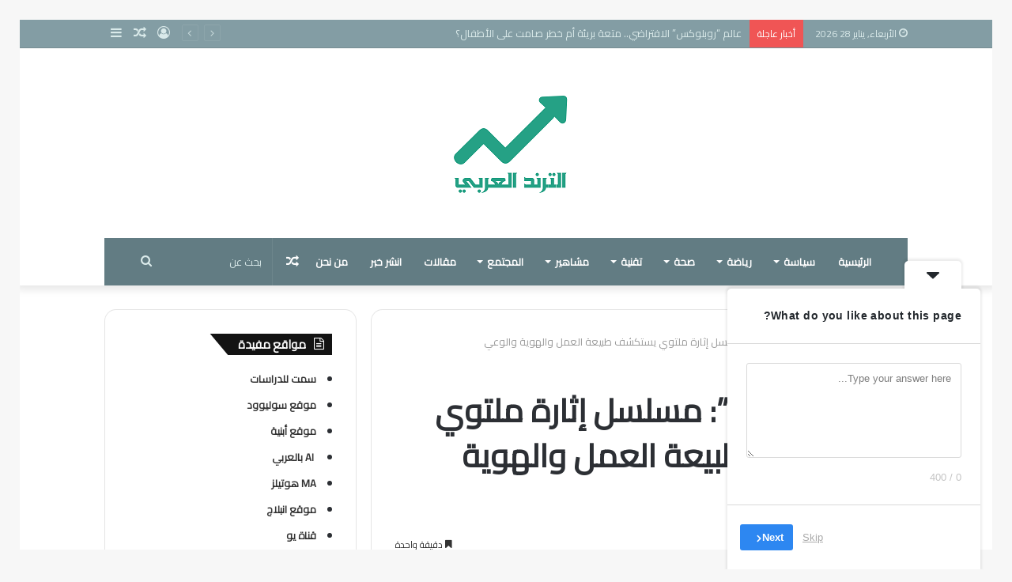

--- FILE ---
content_type: text/html; charset=UTF-8
request_url: https://arabiatrend.com/archives/12535
body_size: 34298
content:
<!DOCTYPE html>
<html dir="rtl" lang="ar" class="" data-skin="light" prefix="og: http://ogp.me/ns#" prefix="og: https://ogp.me/ns#">
<head>
	<meta charset="UTF-8" />
	<link rel="profile" href="http://gmpg.org/xfn/11" />
	<link rel="pingback" href="https://arabiatrend.com/xmlrpc.php" />
	
<!-- تحسين محرك البحث بواسطة رانك ماث - https://rankmath.com/ -->
<title>“Severance”: مسلسل إثارة ملتوي يستكشف طبيعة العمل والهوية والوعي | موقع الترند العربي</title>
<meta name="description" content="يستكشف المسلسل طبيعة العمل والهوية والوعي. يطرح أسئلة حول معنى الإنسانية ومعنى كونك عاملاً. كما يستكشف المسلسل الجانب المظلم من ثقافة الشركات والطرق التي يمكن"/>
<meta name="robots" content="follow, index, max-snippet:-1, max-video-preview:-1, max-image-preview:large"/>
<link rel="canonical" href="https://arabiatrend.com/archives/12535" />
<meta property="og:locale" content="ar_AR" />
<meta property="og:type" content="article" />
<meta property="og:title" content="“Severance”: مسلسل إثارة ملتوي يستكشف طبيعة العمل والهوية والوعي | موقع الترند العربي" />
<meta property="og:description" content="يستكشف المسلسل طبيعة العمل والهوية والوعي. يطرح أسئلة حول معنى الإنسانية ومعنى كونك عاملاً. كما يستكشف المسلسل الجانب المظلم من ثقافة الشركات والطرق التي يمكن" />
<meta property="og:url" content="https://arabiatrend.com/archives/12535" />
<meta property="og:site_name" content="موقع الترند العربي" />
<meta property="article:section" content="فن" />
<meta property="og:image" content="https://arabiatrend.com/wp-content/uploads/2023/05/severance-apple-tv-plus.jpeg" />
<meta property="og:image:secure_url" content="https://arabiatrend.com/wp-content/uploads/2023/05/severance-apple-tv-plus.jpeg" />
<meta property="og:image:width" content="1600" />
<meta property="og:image:height" content="900" />
<meta property="og:image:alt" content="severance apple tv plus" />
<meta property="og:image:type" content="image/jpeg" />
<meta property="article:published_time" content="2023-05-01T16:20:43+00:00" />
<meta name="twitter:card" content="summary_large_image" />
<meta name="twitter:title" content="“Severance”: مسلسل إثارة ملتوي يستكشف طبيعة العمل والهوية والوعي | موقع الترند العربي" />
<meta name="twitter:description" content="يستكشف المسلسل طبيعة العمل والهوية والوعي. يطرح أسئلة حول معنى الإنسانية ومعنى كونك عاملاً. كما يستكشف المسلسل الجانب المظلم من ثقافة الشركات والطرق التي يمكن" />
<meta name="twitter:image" content="https://arabiatrend.com/wp-content/uploads/2023/05/severance-apple-tv-plus.jpeg" />
<meta name="twitter:label1" content="كُتب بواسطة" />
<meta name="twitter:data1" content="admin" />
<meta name="twitter:label2" content="مدة القراءة" />
<meta name="twitter:data2" content="دقيقة واحدة (1)" />
<script type="application/ld+json" class="rank-math-schema">{"@context":"https://schema.org","@graph":[{"@type":["NewsMediaOrganization","Organization"],"@id":"https://arabiatrend.com/#organization","name":"\u0634\u0631\u0643\u0629 \u062a\u0648\u0627\u0635\u0644 \u0627\u0644\u0645\u0639\u0631\u0641\u0629","url":"https://arabiatrend.com","email":"admin","logo":{"@type":"ImageObject","@id":"https://arabiatrend.com/#logo","url":"https://arabiatrend.com/wp-content/uploads/2024/11/LOGO.jpg","contentUrl":"https://arabiatrend.com/wp-content/uploads/2024/11/LOGO.jpg","caption":"\u0645\u0648\u0642\u0639 \u0627\u0644\u062a\u0631\u0646\u062f \u0627\u0644\u0639\u0631\u0628\u064a","inLanguage":"ar","width":"112","height":"112"}},{"@type":"WebSite","@id":"https://arabiatrend.com/#website","url":"https://arabiatrend.com","name":"\u0645\u0648\u0642\u0639 \u0627\u0644\u062a\u0631\u0646\u062f \u0627\u0644\u0639\u0631\u0628\u064a","alternateName":"\u0627\u0644\u062a\u0631\u0646\u062f \u0627\u0644\u0639\u0631\u0628\u064a","publisher":{"@id":"https://arabiatrend.com/#organization"},"inLanguage":"ar"},{"@type":"ImageObject","@id":"https://arabiatrend.com/wp-content/uploads/2023/05/severance-apple-tv-plus.jpeg","url":"https://arabiatrend.com/wp-content/uploads/2023/05/severance-apple-tv-plus.jpeg","width":"1600","height":"900","caption":"severance apple tv plus","inLanguage":"ar"},{"@type":"WebPage","@id":"https://arabiatrend.com/archives/12535#webpage","url":"https://arabiatrend.com/archives/12535","name":"\u201cSeverance\u201d: \u0645\u0633\u0644\u0633\u0644 \u0625\u062b\u0627\u0631\u0629 \u0645\u0644\u062a\u0648\u064a \u064a\u0633\u062a\u0643\u0634\u0641 \u0637\u0628\u064a\u0639\u0629 \u0627\u0644\u0639\u0645\u0644 \u0648\u0627\u0644\u0647\u0648\u064a\u0629 \u0648\u0627\u0644\u0648\u0639\u064a | \u0645\u0648\u0642\u0639 \u0627\u0644\u062a\u0631\u0646\u062f \u0627\u0644\u0639\u0631\u0628\u064a","datePublished":"2023-05-01T16:20:43+00:00","dateModified":"2023-05-01T16:20:43+00:00","isPartOf":{"@id":"https://arabiatrend.com/#website"},"primaryImageOfPage":{"@id":"https://arabiatrend.com/wp-content/uploads/2023/05/severance-apple-tv-plus.jpeg"},"inLanguage":"ar"},{"@type":"Person","@id":"https://arabiatrend.com/archives/12535#author","name":"admin","image":{"@type":"ImageObject","@id":"https://secure.gravatar.com/avatar/02e05d3efd1a6eaf3a63bd7ba512788ab51ce80a65b29272ed7f370d1774cb3b?s=96&amp;d=mm&amp;r=g","url":"https://secure.gravatar.com/avatar/02e05d3efd1a6eaf3a63bd7ba512788ab51ce80a65b29272ed7f370d1774cb3b?s=96&amp;d=mm&amp;r=g","caption":"admin","inLanguage":"ar"},"sameAs":["https://arabiatrend.com"],"worksFor":{"@id":"https://arabiatrend.com/#organization"}},{"@type":"BlogPosting","headline":"\u201cSeverance\u201d: \u0645\u0633\u0644\u0633\u0644 \u0625\u062b\u0627\u0631\u0629 \u0645\u0644\u062a\u0648\u064a \u064a\u0633\u062a\u0643\u0634\u0641 \u0637\u0628\u064a\u0639\u0629 \u0627\u0644\u0639\u0645\u0644 \u0648\u0627\u0644\u0647\u0648\u064a\u0629 \u0648\u0627\u0644\u0648\u0639\u064a | \u0645\u0648\u0642\u0639 \u0627\u0644\u062a\u0631\u0646\u062f \u0627\u0644\u0639\u0631\u0628\u064a","keywords":"\u064a\u0633\u062a\u0643\u0634\u0641 \u0627\u0644\u0645\u0633\u0644\u0633\u0644 \u0637\u0628\u064a\u0639\u0629, \u0627\u0644\u062a\u064a \u064a\u0645\u0643\u0646 \u0623\u0646, \u0637\u0628\u064a\u0639\u0629 \u0627\u0644\u0639\u0645\u0644 \u0648\u0627\u0644\u0647\u0648\u064a\u0629, \u0627\u0644\u0639\u0645\u0644 \u0648\u0627\u0644\u0647\u0648\u064a\u0629 \u0648\u0627\u0644\u0648\u0639\u064a, \u0644\u0627 \u064a\u062a\u0630\u0643\u0631 \u0634\u064a\u0626\u0627","datePublished":"2023-05-01T16:20:43+00:00","dateModified":"2023-05-01T16:20:43+00:00","articleSection":"\u0641\u0646","author":{"@id":"https://arabiatrend.com/archives/12535#author","name":"admin"},"publisher":{"@id":"https://arabiatrend.com/#organization"},"description":"\u064a\u0633\u062a\u0643\u0634\u0641 \u0627\u0644\u0645\u0633\u0644\u0633\u0644 \u0637\u0628\u064a\u0639\u0629 \u0627\u0644\u0639\u0645\u0644 \u0648\u0627\u0644\u0647\u0648\u064a\u0629 \u0648\u0627\u0644\u0648\u0639\u064a. \u064a\u0637\u0631\u062d \u0623\u0633\u0626\u0644\u0629 \u062d\u0648\u0644 \u0645\u0639\u0646\u0649 \u0627\u0644\u0625\u0646\u0633\u0627\u0646\u064a\u0629 \u0648\u0645\u0639\u0646\u0649 \u0643\u0648\u0646\u0643 \u0639\u0627\u0645\u0644\u0627\u064b. \u0643\u0645\u0627 \u064a\u0633\u062a\u0643\u0634\u0641 \u0627\u0644\u0645\u0633\u0644\u0633\u0644 \u0627\u0644\u062c\u0627\u0646\u0628 \u0627\u0644\u0645\u0638\u0644\u0645 \u0645\u0646 \u062b\u0642\u0627\u0641\u0629 \u0627\u0644\u0634\u0631\u0643\u0627\u062a \u0648\u0627\u0644\u0637\u0631\u0642 \u0627\u0644\u062a\u064a \u064a\u0645\u0643\u0646","name":"\u201cSeverance\u201d: \u0645\u0633\u0644\u0633\u0644 \u0625\u062b\u0627\u0631\u0629 \u0645\u0644\u062a\u0648\u064a \u064a\u0633\u062a\u0643\u0634\u0641 \u0637\u0628\u064a\u0639\u0629 \u0627\u0644\u0639\u0645\u0644 \u0648\u0627\u0644\u0647\u0648\u064a\u0629 \u0648\u0627\u0644\u0648\u0639\u064a | \u0645\u0648\u0642\u0639 \u0627\u0644\u062a\u0631\u0646\u062f \u0627\u0644\u0639\u0631\u0628\u064a","@id":"https://arabiatrend.com/archives/12535#richSnippet","isPartOf":{"@id":"https://arabiatrend.com/archives/12535#webpage"},"image":{"@id":"https://arabiatrend.com/wp-content/uploads/2023/05/severance-apple-tv-plus.jpeg"},"inLanguage":"ar","mainEntityOfPage":{"@id":"https://arabiatrend.com/archives/12535#webpage"}}]}</script>
<!-- /إضافة تحسين محركات البحث لووردبريس Rank Math -->

<link rel='dns-prefetch' href='//news.google.com' />
<link rel='dns-prefetch' href='//www.googletagmanager.com' />
<link rel='dns-prefetch' href='//pagead2.googlesyndication.com' />
<link rel="alternate" type="application/rss+xml" title="موقع الترند العربي &laquo; الخلاصة" href="https://arabiatrend.com/feed" />
<link rel="alternate" type="application/rss+xml" title="موقع الترند العربي &laquo; خلاصة التعليقات" href="https://arabiatrend.com/comments/feed" />
<link rel="alternate" type="application/rss+xml" title="موقع الترند العربي &laquo; “Severance”: مسلسل إثارة ملتوي يستكشف طبيعة العمل والهوية والوعي خلاصة التعليقات" href="https://arabiatrend.com/archives/12535/feed" />
<link rel="alternate" title="oEmbed (JSON)" type="application/json+oembed" href="https://arabiatrend.com/wp-json/oembed/1.0/embed?url=https%3A%2F%2Farabiatrend.com%2Farchives%2F12535" />
<link rel="alternate" title="oEmbed (XML)" type="text/xml+oembed" href="https://arabiatrend.com/wp-json/oembed/1.0/embed?url=https%3A%2F%2Farabiatrend.com%2Farchives%2F12535&#038;format=xml" />

<meta property="og:title" content="“Severance”: مسلسل إثارة ملتوي يستكشف طبيعة العمل والهوية والوعي - موقع الترند العربي" />
<meta property="og:type" content="article" />
<meta property="og:description" content="الترند العربي - خاص “Severance”هو مسلسل جديد من نوع الخيال العلمي والإثارة النفسية التلفزيونية الذي" />
<meta property="og:url" content="https://arabiatrend.com/archives/12535" />
<meta property="og:site_name" content="موقع الترند العربي" />
<meta property="og:image" content="https://arabiatrend.com/wp-content/uploads/2023/05/severance-apple-tv-plus-780x470.jpeg" />
<style id='wp-img-auto-sizes-contain-inline-css' type='text/css'>
img:is([sizes=auto i],[sizes^="auto," i]){contain-intrinsic-size:3000px 1500px}
/*# sourceURL=wp-img-auto-sizes-contain-inline-css */
</style>
<link rel='stylesheet' id='dashicons-css' href='https://arabiatrend.com/wp-includes/css/dashicons.min.css?ver=6.9' type='text/css' media='all' />
<link rel='stylesheet' id='post-views-counter-frontend-css' href='https://arabiatrend.com/wp-content/plugins/post-views-counter/css/frontend.css?ver=1.7.0' type='text/css' media='all' />
<style id='wp-emoji-styles-inline-css' type='text/css'>

	img.wp-smiley, img.emoji {
		display: inline !important;
		border: none !important;
		box-shadow: none !important;
		height: 1em !important;
		width: 1em !important;
		margin: 0 0.07em !important;
		vertical-align: -0.1em !important;
		background: none !important;
		padding: 0 !important;
	}
/*# sourceURL=wp-emoji-styles-inline-css */
</style>
<style id='wp-block-library-inline-css' type='text/css'>
:root{--wp-block-synced-color:#7a00df;--wp-block-synced-color--rgb:122,0,223;--wp-bound-block-color:var(--wp-block-synced-color);--wp-editor-canvas-background:#ddd;--wp-admin-theme-color:#007cba;--wp-admin-theme-color--rgb:0,124,186;--wp-admin-theme-color-darker-10:#006ba1;--wp-admin-theme-color-darker-10--rgb:0,107,160.5;--wp-admin-theme-color-darker-20:#005a87;--wp-admin-theme-color-darker-20--rgb:0,90,135;--wp-admin-border-width-focus:2px}@media (min-resolution:192dpi){:root{--wp-admin-border-width-focus:1.5px}}.wp-element-button{cursor:pointer}:root .has-very-light-gray-background-color{background-color:#eee}:root .has-very-dark-gray-background-color{background-color:#313131}:root .has-very-light-gray-color{color:#eee}:root .has-very-dark-gray-color{color:#313131}:root .has-vivid-green-cyan-to-vivid-cyan-blue-gradient-background{background:linear-gradient(135deg,#00d084,#0693e3)}:root .has-purple-crush-gradient-background{background:linear-gradient(135deg,#34e2e4,#4721fb 50%,#ab1dfe)}:root .has-hazy-dawn-gradient-background{background:linear-gradient(135deg,#faaca8,#dad0ec)}:root .has-subdued-olive-gradient-background{background:linear-gradient(135deg,#fafae1,#67a671)}:root .has-atomic-cream-gradient-background{background:linear-gradient(135deg,#fdd79a,#004a59)}:root .has-nightshade-gradient-background{background:linear-gradient(135deg,#330968,#31cdcf)}:root .has-midnight-gradient-background{background:linear-gradient(135deg,#020381,#2874fc)}:root{--wp--preset--font-size--normal:16px;--wp--preset--font-size--huge:42px}.has-regular-font-size{font-size:1em}.has-larger-font-size{font-size:2.625em}.has-normal-font-size{font-size:var(--wp--preset--font-size--normal)}.has-huge-font-size{font-size:var(--wp--preset--font-size--huge)}.has-text-align-center{text-align:center}.has-text-align-left{text-align:left}.has-text-align-right{text-align:right}.has-fit-text{white-space:nowrap!important}#end-resizable-editor-section{display:none}.aligncenter{clear:both}.items-justified-left{justify-content:flex-start}.items-justified-center{justify-content:center}.items-justified-right{justify-content:flex-end}.items-justified-space-between{justify-content:space-between}.screen-reader-text{border:0;clip-path:inset(50%);height:1px;margin:-1px;overflow:hidden;padding:0;position:absolute;width:1px;word-wrap:normal!important}.screen-reader-text:focus{background-color:#ddd;clip-path:none;color:#444;display:block;font-size:1em;height:auto;left:5px;line-height:normal;padding:15px 23px 14px;text-decoration:none;top:5px;width:auto;z-index:100000}html :where(.has-border-color){border-style:solid}html :where([style*=border-top-color]){border-top-style:solid}html :where([style*=border-right-color]){border-right-style:solid}html :where([style*=border-bottom-color]){border-bottom-style:solid}html :where([style*=border-left-color]){border-left-style:solid}html :where([style*=border-width]){border-style:solid}html :where([style*=border-top-width]){border-top-style:solid}html :where([style*=border-right-width]){border-right-style:solid}html :where([style*=border-bottom-width]){border-bottom-style:solid}html :where([style*=border-left-width]){border-left-style:solid}html :where(img[class*=wp-image-]){height:auto;max-width:100%}:where(figure){margin:0 0 1em}html :where(.is-position-sticky){--wp-admin--admin-bar--position-offset:var(--wp-admin--admin-bar--height,0px)}@media screen and (max-width:600px){html :where(.is-position-sticky){--wp-admin--admin-bar--position-offset:0px}}

/*# sourceURL=wp-block-library-inline-css */
</style><style id='global-styles-inline-css' type='text/css'>
:root{--wp--preset--aspect-ratio--square: 1;--wp--preset--aspect-ratio--4-3: 4/3;--wp--preset--aspect-ratio--3-4: 3/4;--wp--preset--aspect-ratio--3-2: 3/2;--wp--preset--aspect-ratio--2-3: 2/3;--wp--preset--aspect-ratio--16-9: 16/9;--wp--preset--aspect-ratio--9-16: 9/16;--wp--preset--color--black: #000000;--wp--preset--color--cyan-bluish-gray: #abb8c3;--wp--preset--color--white: #ffffff;--wp--preset--color--pale-pink: #f78da7;--wp--preset--color--vivid-red: #cf2e2e;--wp--preset--color--luminous-vivid-orange: #ff6900;--wp--preset--color--luminous-vivid-amber: #fcb900;--wp--preset--color--light-green-cyan: #7bdcb5;--wp--preset--color--vivid-green-cyan: #00d084;--wp--preset--color--pale-cyan-blue: #8ed1fc;--wp--preset--color--vivid-cyan-blue: #0693e3;--wp--preset--color--vivid-purple: #9b51e0;--wp--preset--gradient--vivid-cyan-blue-to-vivid-purple: linear-gradient(135deg,rgb(6,147,227) 0%,rgb(155,81,224) 100%);--wp--preset--gradient--light-green-cyan-to-vivid-green-cyan: linear-gradient(135deg,rgb(122,220,180) 0%,rgb(0,208,130) 100%);--wp--preset--gradient--luminous-vivid-amber-to-luminous-vivid-orange: linear-gradient(135deg,rgb(252,185,0) 0%,rgb(255,105,0) 100%);--wp--preset--gradient--luminous-vivid-orange-to-vivid-red: linear-gradient(135deg,rgb(255,105,0) 0%,rgb(207,46,46) 100%);--wp--preset--gradient--very-light-gray-to-cyan-bluish-gray: linear-gradient(135deg,rgb(238,238,238) 0%,rgb(169,184,195) 100%);--wp--preset--gradient--cool-to-warm-spectrum: linear-gradient(135deg,rgb(74,234,220) 0%,rgb(151,120,209) 20%,rgb(207,42,186) 40%,rgb(238,44,130) 60%,rgb(251,105,98) 80%,rgb(254,248,76) 100%);--wp--preset--gradient--blush-light-purple: linear-gradient(135deg,rgb(255,206,236) 0%,rgb(152,150,240) 100%);--wp--preset--gradient--blush-bordeaux: linear-gradient(135deg,rgb(254,205,165) 0%,rgb(254,45,45) 50%,rgb(107,0,62) 100%);--wp--preset--gradient--luminous-dusk: linear-gradient(135deg,rgb(255,203,112) 0%,rgb(199,81,192) 50%,rgb(65,88,208) 100%);--wp--preset--gradient--pale-ocean: linear-gradient(135deg,rgb(255,245,203) 0%,rgb(182,227,212) 50%,rgb(51,167,181) 100%);--wp--preset--gradient--electric-grass: linear-gradient(135deg,rgb(202,248,128) 0%,rgb(113,206,126) 100%);--wp--preset--gradient--midnight: linear-gradient(135deg,rgb(2,3,129) 0%,rgb(40,116,252) 100%);--wp--preset--font-size--small: 13px;--wp--preset--font-size--medium: 20px;--wp--preset--font-size--large: 36px;--wp--preset--font-size--x-large: 42px;--wp--preset--spacing--20: 0.44rem;--wp--preset--spacing--30: 0.67rem;--wp--preset--spacing--40: 1rem;--wp--preset--spacing--50: 1.5rem;--wp--preset--spacing--60: 2.25rem;--wp--preset--spacing--70: 3.38rem;--wp--preset--spacing--80: 5.06rem;--wp--preset--shadow--natural: 6px 6px 9px rgba(0, 0, 0, 0.2);--wp--preset--shadow--deep: 12px 12px 50px rgba(0, 0, 0, 0.4);--wp--preset--shadow--sharp: 6px 6px 0px rgba(0, 0, 0, 0.2);--wp--preset--shadow--outlined: 6px 6px 0px -3px rgb(255, 255, 255), 6px 6px rgb(0, 0, 0);--wp--preset--shadow--crisp: 6px 6px 0px rgb(0, 0, 0);}:where(.is-layout-flex){gap: 0.5em;}:where(.is-layout-grid){gap: 0.5em;}body .is-layout-flex{display: flex;}.is-layout-flex{flex-wrap: wrap;align-items: center;}.is-layout-flex > :is(*, div){margin: 0;}body .is-layout-grid{display: grid;}.is-layout-grid > :is(*, div){margin: 0;}:where(.wp-block-columns.is-layout-flex){gap: 2em;}:where(.wp-block-columns.is-layout-grid){gap: 2em;}:where(.wp-block-post-template.is-layout-flex){gap: 1.25em;}:where(.wp-block-post-template.is-layout-grid){gap: 1.25em;}.has-black-color{color: var(--wp--preset--color--black) !important;}.has-cyan-bluish-gray-color{color: var(--wp--preset--color--cyan-bluish-gray) !important;}.has-white-color{color: var(--wp--preset--color--white) !important;}.has-pale-pink-color{color: var(--wp--preset--color--pale-pink) !important;}.has-vivid-red-color{color: var(--wp--preset--color--vivid-red) !important;}.has-luminous-vivid-orange-color{color: var(--wp--preset--color--luminous-vivid-orange) !important;}.has-luminous-vivid-amber-color{color: var(--wp--preset--color--luminous-vivid-amber) !important;}.has-light-green-cyan-color{color: var(--wp--preset--color--light-green-cyan) !important;}.has-vivid-green-cyan-color{color: var(--wp--preset--color--vivid-green-cyan) !important;}.has-pale-cyan-blue-color{color: var(--wp--preset--color--pale-cyan-blue) !important;}.has-vivid-cyan-blue-color{color: var(--wp--preset--color--vivid-cyan-blue) !important;}.has-vivid-purple-color{color: var(--wp--preset--color--vivid-purple) !important;}.has-black-background-color{background-color: var(--wp--preset--color--black) !important;}.has-cyan-bluish-gray-background-color{background-color: var(--wp--preset--color--cyan-bluish-gray) !important;}.has-white-background-color{background-color: var(--wp--preset--color--white) !important;}.has-pale-pink-background-color{background-color: var(--wp--preset--color--pale-pink) !important;}.has-vivid-red-background-color{background-color: var(--wp--preset--color--vivid-red) !important;}.has-luminous-vivid-orange-background-color{background-color: var(--wp--preset--color--luminous-vivid-orange) !important;}.has-luminous-vivid-amber-background-color{background-color: var(--wp--preset--color--luminous-vivid-amber) !important;}.has-light-green-cyan-background-color{background-color: var(--wp--preset--color--light-green-cyan) !important;}.has-vivid-green-cyan-background-color{background-color: var(--wp--preset--color--vivid-green-cyan) !important;}.has-pale-cyan-blue-background-color{background-color: var(--wp--preset--color--pale-cyan-blue) !important;}.has-vivid-cyan-blue-background-color{background-color: var(--wp--preset--color--vivid-cyan-blue) !important;}.has-vivid-purple-background-color{background-color: var(--wp--preset--color--vivid-purple) !important;}.has-black-border-color{border-color: var(--wp--preset--color--black) !important;}.has-cyan-bluish-gray-border-color{border-color: var(--wp--preset--color--cyan-bluish-gray) !important;}.has-white-border-color{border-color: var(--wp--preset--color--white) !important;}.has-pale-pink-border-color{border-color: var(--wp--preset--color--pale-pink) !important;}.has-vivid-red-border-color{border-color: var(--wp--preset--color--vivid-red) !important;}.has-luminous-vivid-orange-border-color{border-color: var(--wp--preset--color--luminous-vivid-orange) !important;}.has-luminous-vivid-amber-border-color{border-color: var(--wp--preset--color--luminous-vivid-amber) !important;}.has-light-green-cyan-border-color{border-color: var(--wp--preset--color--light-green-cyan) !important;}.has-vivid-green-cyan-border-color{border-color: var(--wp--preset--color--vivid-green-cyan) !important;}.has-pale-cyan-blue-border-color{border-color: var(--wp--preset--color--pale-cyan-blue) !important;}.has-vivid-cyan-blue-border-color{border-color: var(--wp--preset--color--vivid-cyan-blue) !important;}.has-vivid-purple-border-color{border-color: var(--wp--preset--color--vivid-purple) !important;}.has-vivid-cyan-blue-to-vivid-purple-gradient-background{background: var(--wp--preset--gradient--vivid-cyan-blue-to-vivid-purple) !important;}.has-light-green-cyan-to-vivid-green-cyan-gradient-background{background: var(--wp--preset--gradient--light-green-cyan-to-vivid-green-cyan) !important;}.has-luminous-vivid-amber-to-luminous-vivid-orange-gradient-background{background: var(--wp--preset--gradient--luminous-vivid-amber-to-luminous-vivid-orange) !important;}.has-luminous-vivid-orange-to-vivid-red-gradient-background{background: var(--wp--preset--gradient--luminous-vivid-orange-to-vivid-red) !important;}.has-very-light-gray-to-cyan-bluish-gray-gradient-background{background: var(--wp--preset--gradient--very-light-gray-to-cyan-bluish-gray) !important;}.has-cool-to-warm-spectrum-gradient-background{background: var(--wp--preset--gradient--cool-to-warm-spectrum) !important;}.has-blush-light-purple-gradient-background{background: var(--wp--preset--gradient--blush-light-purple) !important;}.has-blush-bordeaux-gradient-background{background: var(--wp--preset--gradient--blush-bordeaux) !important;}.has-luminous-dusk-gradient-background{background: var(--wp--preset--gradient--luminous-dusk) !important;}.has-pale-ocean-gradient-background{background: var(--wp--preset--gradient--pale-ocean) !important;}.has-electric-grass-gradient-background{background: var(--wp--preset--gradient--electric-grass) !important;}.has-midnight-gradient-background{background: var(--wp--preset--gradient--midnight) !important;}.has-small-font-size{font-size: var(--wp--preset--font-size--small) !important;}.has-medium-font-size{font-size: var(--wp--preset--font-size--medium) !important;}.has-large-font-size{font-size: var(--wp--preset--font-size--large) !important;}.has-x-large-font-size{font-size: var(--wp--preset--font-size--x-large) !important;}
/*# sourceURL=global-styles-inline-css */
</style>

<style id='classic-theme-styles-inline-css' type='text/css'>
/*! This file is auto-generated */
.wp-block-button__link{color:#fff;background-color:#32373c;border-radius:9999px;box-shadow:none;text-decoration:none;padding:calc(.667em + 2px) calc(1.333em + 2px);font-size:1.125em}.wp-block-file__button{background:#32373c;color:#fff;text-decoration:none}
/*# sourceURL=/wp-includes/css/classic-themes.min.css */
</style>
<link rel='stylesheet' id='profilegrid-user-profiles-groups-and-communities-css' href='https://arabiatrend.com/wp-content/plugins/profilegrid-user-profiles-groups-and-communities/public/css/profile-magic-public.css?ver=5.9.7.3' type='text/css' media='all' />
<link rel='stylesheet' id='pm-font-awesome-css' href='https://arabiatrend.com/wp-content/plugins/profilegrid-user-profiles-groups-and-communities/public/css/font-awesome.css?ver=5.9.7.3' type='text/css' media='all' />
<link rel='stylesheet' id='pg-password-checker-css' href='https://arabiatrend.com/wp-content/plugins/profilegrid-user-profiles-groups-and-communities/public/css/pg-password-checker.css?ver=5.9.7.3' type='text/css' media='all' />
<link rel='stylesheet' id='pg-profile-menu-css' href='https://arabiatrend.com/wp-content/plugins/profilegrid-user-profiles-groups-and-communities/public/css/pg-profile-menu.css?ver=5.9.7.3' type='text/css' media='all' />
<link rel='stylesheet' id='pg-responsive-css' href='https://arabiatrend.com/wp-content/plugins/profilegrid-user-profiles-groups-and-communities/public/css/pg-responsive-public.css?ver=5.9.7.3' type='text/css' media='all' />
<link rel='stylesheet' id='tie-css-base-css' href='https://arabiatrend.com/wp-content/themes/jannah/assets/css/base.min.css?ver=5.0.7' type='text/css' media='all' />
<link rel='stylesheet' id='tie-css-styles-css' href='https://arabiatrend.com/wp-content/themes/jannah/assets/css/style.min.css?ver=5.0.7' type='text/css' media='all' />
<link rel='stylesheet' id='tie-css-widgets-css' href='https://arabiatrend.com/wp-content/themes/jannah/assets/css/widgets.min.css?ver=5.0.7' type='text/css' media='all' />
<link rel='stylesheet' id='tie-css-helpers-css' href='https://arabiatrend.com/wp-content/themes/jannah/assets/css/helpers.min.css?ver=5.0.7' type='text/css' media='all' />
<link rel='stylesheet' id='tie-fontawesome5-css' href='https://arabiatrend.com/wp-content/themes/jannah/assets/css/fontawesome.css?ver=5.0.7' type='text/css' media='all' />
<link rel='stylesheet' id='tie-css-ilightbox-css' href='https://arabiatrend.com/wp-content/themes/jannah/assets/ilightbox/dark-skin/skin.css?ver=5.0.7' type='text/css' media='all' />
<link rel='stylesheet' id='tie-css-single-css' href='https://arabiatrend.com/wp-content/themes/jannah/assets/css/single.min.css?ver=5.0.7' type='text/css' media='all' />
<link rel='stylesheet' id='tie-css-print-css' href='https://arabiatrend.com/wp-content/themes/jannah/assets/css/print.css?ver=5.0.7' type='text/css' media='print' />
<style id='tie-css-print-inline-css' type='text/css'>
.wf-active body{font-family: 'Cairo';}.wf-active .logo-text,.wf-active h1,.wf-active h2,.wf-active h3,.wf-active h4,.wf-active h5,.wf-active h6,.wf-active .the-subtitle{font-family: 'Cairo';}.wf-active #main-nav .main-menu > ul > li > a{font-family: 'Cairo';}.wf-active blockquote p{font-family: 'Cairo';}.brand-title,a:hover,.tie-popup-search-submit,#logo.text-logo a,.theme-header nav .components #search-submit:hover,.theme-header .header-nav .components > li:hover > a,.theme-header .header-nav .components li a:hover,.main-menu ul.cats-vertical li a.is-active,.main-menu ul.cats-vertical li a:hover,.main-nav li.mega-menu .post-meta a:hover,.main-nav li.mega-menu .post-box-title a:hover,.search-in-main-nav.autocomplete-suggestions a:hover,#main-nav .menu ul li:hover > a,#main-nav .menu ul li.current-menu-item:not(.mega-link-column) > a,.top-nav .menu li:hover > a,.top-nav .menu > .tie-current-menu > a,.search-in-top-nav.autocomplete-suggestions .post-title a:hover,div.mag-box .mag-box-options .mag-box-filter-links a.active,.mag-box-filter-links .flexMenu-viewMore:hover > a,.stars-rating-active,body .tabs.tabs .active > a,.video-play-icon,.spinner-circle:after,#go-to-content:hover,.comment-list .comment-author .fn,.commentlist .comment-author .fn,blockquote::before,blockquote cite,blockquote.quote-simple p,.multiple-post-pages a:hover,#story-index li .is-current,.latest-tweets-widget .twitter-icon-wrap span,.wide-slider-nav-wrapper .slide,.wide-next-prev-slider-wrapper .tie-slider-nav li:hover span,.review-final-score h3,#mobile-menu-icon:hover .menu-text,.entry a,.entry .post-bottom-meta a:hover,.comment-list .comment-content a,q a,blockquote a,.widget.tie-weather-widget .icon-basecloud-bg:after,.site-footer a:hover,.site-footer .stars-rating-active,.site-footer .twitter-icon-wrap span,.site-info a:hover{color: #9ebaa0;}#instagram-link a:hover{color: #9ebaa0 !important;border-color: #9ebaa0 !important;}#theme-header #main-nav .spinner-circle:after{color: #9ebaa0;}[type='submit'],.button,.generic-button a,.generic-button button,.theme-header .header-nav .comp-sub-menu a.button.guest-btn:hover,.theme-header .header-nav .comp-sub-menu a.checkout-button,nav.main-nav .menu > li.tie-current-menu > a,nav.main-nav .menu > li:hover > a,.main-menu .mega-links-head:after,.main-nav .mega-menu.mega-cat .cats-horizontal li a.is-active,#mobile-menu-icon:hover .nav-icon,#mobile-menu-icon:hover .nav-icon:before,#mobile-menu-icon:hover .nav-icon:after,.search-in-main-nav.autocomplete-suggestions a.button,.search-in-top-nav.autocomplete-suggestions a.button,.spinner > div,.post-cat,.pages-numbers li.current span,.multiple-post-pages > span,#tie-wrapper .mejs-container .mejs-controls,.mag-box-filter-links a:hover,.slider-arrow-nav a:not(.pagination-disabled):hover,.comment-list .reply a:hover,.commentlist .reply a:hover,#reading-position-indicator,#story-index-icon,.videos-block .playlist-title,.review-percentage .review-item span span,.tie-slick-dots li.slick-active button,.tie-slick-dots li button:hover,.digital-rating-static,.timeline-widget li a:hover .date:before,#wp-calendar #today,.posts-list-counter li:before,.cat-counter a + span,.tie-slider-nav li span:hover,.fullwidth-area .widget_tag_cloud .tagcloud a:hover,.magazine2:not(.block-head-4) .dark-widgetized-area ul.tabs a:hover,.magazine2:not(.block-head-4) .dark-widgetized-area ul.tabs .active a,.magazine1 .dark-widgetized-area ul.tabs a:hover,.magazine1 .dark-widgetized-area ul.tabs .active a,.block-head-4.magazine2 .dark-widgetized-area .tabs.tabs .active a,.block-head-4.magazine2 .dark-widgetized-area .tabs > .active a:before,.block-head-4.magazine2 .dark-widgetized-area .tabs > .active a:after,.demo_store,.demo #logo:after,.demo #sticky-logo:after,.widget.tie-weather-widget,span.video-close-btn:hover,#go-to-top,.latest-tweets-widget .slider-links .button:not(:hover){background-color: #9ebaa0;color: #FFFFFF;}.tie-weather-widget .widget-title .the-subtitle,.block-head-4.magazine2 #footer .tabs .active a:hover{color: #FFFFFF;}pre,code,.pages-numbers li.current span,.theme-header .header-nav .comp-sub-menu a.button.guest-btn:hover,.multiple-post-pages > span,.post-content-slideshow .tie-slider-nav li span:hover,#tie-body .tie-slider-nav li > span:hover,.slider-arrow-nav a:not(.pagination-disabled):hover,.main-nav .mega-menu.mega-cat .cats-horizontal li a.is-active,.main-nav .mega-menu.mega-cat .cats-horizontal li a:hover,.main-menu .menu > li > .menu-sub-content{border-color: #9ebaa0;}.main-menu .menu > li.tie-current-menu{border-bottom-color: #9ebaa0;}.top-nav .menu li.tie-current-menu > a:before,.top-nav .menu li.menu-item-has-children:hover > a:before{border-top-color: #9ebaa0;}.main-nav .main-menu .menu > li.tie-current-menu > a:before,.main-nav .main-menu .menu > li:hover > a:before{border-top-color: #FFFFFF;}header.main-nav-light .main-nav .menu-item-has-children li:hover > a:before,header.main-nav-light .main-nav .mega-menu li:hover > a:before{border-left-color: #9ebaa0;}.rtl header.main-nav-light .main-nav .menu-item-has-children li:hover > a:before,.rtl header.main-nav-light .main-nav .mega-menu li:hover > a:before{border-right-color: #9ebaa0;border-left-color: transparent;}.top-nav ul.menu li .menu-item-has-children:hover > a:before{border-top-color: transparent;border-left-color: #9ebaa0;}.rtl .top-nav ul.menu li .menu-item-has-children:hover > a:before{border-left-color: transparent;border-right-color: #9ebaa0;}::-moz-selection{background-color: #9ebaa0;color: #FFFFFF;}::selection{background-color: #9ebaa0;color: #FFFFFF;}circle.circle_bar{stroke: #9ebaa0;}#reading-position-indicator{box-shadow: 0 0 10px rgba( 158,186,160,0.7);}#logo.text-logo a:hover,.entry a:hover,.comment-list .comment-content a:hover,.block-head-4.magazine2 .site-footer .tabs li a:hover,q a:hover,blockquote a:hover{color: #6c886e;}.button:hover,input[type='submit']:hover,.generic-button a:hover,.generic-button button:hover,a.post-cat:hover,.site-footer .button:hover,.site-footer [type='submit']:hover,.search-in-main-nav.autocomplete-suggestions a.button:hover,.search-in-top-nav.autocomplete-suggestions a.button:hover,.theme-header .header-nav .comp-sub-menu a.checkout-button:hover{background-color: #6c886e;color: #FFFFFF;}.theme-header .header-nav .comp-sub-menu a.checkout-button:not(:hover),.entry a.button{color: #FFFFFF;}#story-index.is-compact .story-index-content{background-color: #9ebaa0;}#story-index.is-compact .story-index-content a,#story-index.is-compact .story-index-content .is-current{color: #FFFFFF;}#tie-body .has-block-head-4,#tie-body .mag-box-title h3,#tie-body .comment-reply-title,#tie-body .related.products > h2,#tie-body .up-sells > h2,#tie-body .cross-sells > h2,#tie-body .cart_totals > h2,#tie-body .bbp-form legend,#tie-body .mag-box-title h3 a,#tie-body .section-title-default a,#tie-body #cancel-comment-reply-link {color: #FFFFFF;}#tie-body .has-block-head-4:before,#tie-body .mag-box-title h3:before,#tie-body .comment-reply-title:before,#tie-body .related.products > h2:before,#tie-body .up-sells > h2:before,#tie-body .cross-sells > h2:before,#tie-body .cart_totals > h2:before,#tie-body .bbp-form legend:before {background-color: #9ebaa0;}#tie-body .block-more-button{color: #9ebaa0;}#tie-body .block-more-button:hover{color: #6c886e;}#tie-body .has-block-head-4:after,#tie-body .mag-box-title h3:after,#tie-body .comment-reply-title:after,#tie-body .related.products > h2:after,#tie-body .up-sells > h2:after,#tie-body .cross-sells > h2:after,#tie-body .cart_totals > h2:after,#tie-body .bbp-form legend:after{background-color: #9ebaa0;}.brand-title,a:hover,.tie-popup-search-submit,#logo.text-logo a,.theme-header nav .components #search-submit:hover,.theme-header .header-nav .components > li:hover > a,.theme-header .header-nav .components li a:hover,.main-menu ul.cats-vertical li a.is-active,.main-menu ul.cats-vertical li a:hover,.main-nav li.mega-menu .post-meta a:hover,.main-nav li.mega-menu .post-box-title a:hover,.search-in-main-nav.autocomplete-suggestions a:hover,#main-nav .menu ul li:hover > a,#main-nav .menu ul li.current-menu-item:not(.mega-link-column) > a,.top-nav .menu li:hover > a,.top-nav .menu > .tie-current-menu > a,.search-in-top-nav.autocomplete-suggestions .post-title a:hover,div.mag-box .mag-box-options .mag-box-filter-links a.active,.mag-box-filter-links .flexMenu-viewMore:hover > a,.stars-rating-active,body .tabs.tabs .active > a,.video-play-icon,.spinner-circle:after,#go-to-content:hover,.comment-list .comment-author .fn,.commentlist .comment-author .fn,blockquote::before,blockquote cite,blockquote.quote-simple p,.multiple-post-pages a:hover,#story-index li .is-current,.latest-tweets-widget .twitter-icon-wrap span,.wide-slider-nav-wrapper .slide,.wide-next-prev-slider-wrapper .tie-slider-nav li:hover span,.review-final-score h3,#mobile-menu-icon:hover .menu-text,.entry a,.entry .post-bottom-meta a:hover,.comment-list .comment-content a,q a,blockquote a,.widget.tie-weather-widget .icon-basecloud-bg:after,.site-footer a:hover,.site-footer .stars-rating-active,.site-footer .twitter-icon-wrap span,.site-info a:hover{color: #9ebaa0;}#instagram-link a:hover{color: #9ebaa0 !important;border-color: #9ebaa0 !important;}#theme-header #main-nav .spinner-circle:after{color: #9ebaa0;}[type='submit'],.button,.generic-button a,.generic-button button,.theme-header .header-nav .comp-sub-menu a.button.guest-btn:hover,.theme-header .header-nav .comp-sub-menu a.checkout-button,nav.main-nav .menu > li.tie-current-menu > a,nav.main-nav .menu > li:hover > a,.main-menu .mega-links-head:after,.main-nav .mega-menu.mega-cat .cats-horizontal li a.is-active,#mobile-menu-icon:hover .nav-icon,#mobile-menu-icon:hover .nav-icon:before,#mobile-menu-icon:hover .nav-icon:after,.search-in-main-nav.autocomplete-suggestions a.button,.search-in-top-nav.autocomplete-suggestions a.button,.spinner > div,.post-cat,.pages-numbers li.current span,.multiple-post-pages > span,#tie-wrapper .mejs-container .mejs-controls,.mag-box-filter-links a:hover,.slider-arrow-nav a:not(.pagination-disabled):hover,.comment-list .reply a:hover,.commentlist .reply a:hover,#reading-position-indicator,#story-index-icon,.videos-block .playlist-title,.review-percentage .review-item span span,.tie-slick-dots li.slick-active button,.tie-slick-dots li button:hover,.digital-rating-static,.timeline-widget li a:hover .date:before,#wp-calendar #today,.posts-list-counter li:before,.cat-counter a + span,.tie-slider-nav li span:hover,.fullwidth-area .widget_tag_cloud .tagcloud a:hover,.magazine2:not(.block-head-4) .dark-widgetized-area ul.tabs a:hover,.magazine2:not(.block-head-4) .dark-widgetized-area ul.tabs .active a,.magazine1 .dark-widgetized-area ul.tabs a:hover,.magazine1 .dark-widgetized-area ul.tabs .active a,.block-head-4.magazine2 .dark-widgetized-area .tabs.tabs .active a,.block-head-4.magazine2 .dark-widgetized-area .tabs > .active a:before,.block-head-4.magazine2 .dark-widgetized-area .tabs > .active a:after,.demo_store,.demo #logo:after,.demo #sticky-logo:after,.widget.tie-weather-widget,span.video-close-btn:hover,#go-to-top,.latest-tweets-widget .slider-links .button:not(:hover){background-color: #9ebaa0;color: #FFFFFF;}.tie-weather-widget .widget-title .the-subtitle,.block-head-4.magazine2 #footer .tabs .active a:hover{color: #FFFFFF;}pre,code,.pages-numbers li.current span,.theme-header .header-nav .comp-sub-menu a.button.guest-btn:hover,.multiple-post-pages > span,.post-content-slideshow .tie-slider-nav li span:hover,#tie-body .tie-slider-nav li > span:hover,.slider-arrow-nav a:not(.pagination-disabled):hover,.main-nav .mega-menu.mega-cat .cats-horizontal li a.is-active,.main-nav .mega-menu.mega-cat .cats-horizontal li a:hover,.main-menu .menu > li > .menu-sub-content{border-color: #9ebaa0;}.main-menu .menu > li.tie-current-menu{border-bottom-color: #9ebaa0;}.top-nav .menu li.tie-current-menu > a:before,.top-nav .menu li.menu-item-has-children:hover > a:before{border-top-color: #9ebaa0;}.main-nav .main-menu .menu > li.tie-current-menu > a:before,.main-nav .main-menu .menu > li:hover > a:before{border-top-color: #FFFFFF;}header.main-nav-light .main-nav .menu-item-has-children li:hover > a:before,header.main-nav-light .main-nav .mega-menu li:hover > a:before{border-left-color: #9ebaa0;}.rtl header.main-nav-light .main-nav .menu-item-has-children li:hover > a:before,.rtl header.main-nav-light .main-nav .mega-menu li:hover > a:before{border-right-color: #9ebaa0;border-left-color: transparent;}.top-nav ul.menu li .menu-item-has-children:hover > a:before{border-top-color: transparent;border-left-color: #9ebaa0;}.rtl .top-nav ul.menu li .menu-item-has-children:hover > a:before{border-left-color: transparent;border-right-color: #9ebaa0;}::-moz-selection{background-color: #9ebaa0;color: #FFFFFF;}::selection{background-color: #9ebaa0;color: #FFFFFF;}circle.circle_bar{stroke: #9ebaa0;}#reading-position-indicator{box-shadow: 0 0 10px rgba( 158,186,160,0.7);}#logo.text-logo a:hover,.entry a:hover,.comment-list .comment-content a:hover,.block-head-4.magazine2 .site-footer .tabs li a:hover,q a:hover,blockquote a:hover{color: #6c886e;}.button:hover,input[type='submit']:hover,.generic-button a:hover,.generic-button button:hover,a.post-cat:hover,.site-footer .button:hover,.site-footer [type='submit']:hover,.search-in-main-nav.autocomplete-suggestions a.button:hover,.search-in-top-nav.autocomplete-suggestions a.button:hover,.theme-header .header-nav .comp-sub-menu a.checkout-button:hover{background-color: #6c886e;color: #FFFFFF;}.theme-header .header-nav .comp-sub-menu a.checkout-button:not(:hover),.entry a.button{color: #FFFFFF;}#story-index.is-compact .story-index-content{background-color: #9ebaa0;}#story-index.is-compact .story-index-content a,#story-index.is-compact .story-index-content .is-current{color: #FFFFFF;}#tie-body .has-block-head-4,#tie-body .mag-box-title h3,#tie-body .comment-reply-title,#tie-body .related.products > h2,#tie-body .up-sells > h2,#tie-body .cross-sells > h2,#tie-body .cart_totals > h2,#tie-body .bbp-form legend,#tie-body .mag-box-title h3 a,#tie-body .section-title-default a,#tie-body #cancel-comment-reply-link {color: #FFFFFF;}#tie-body .has-block-head-4:before,#tie-body .mag-box-title h3:before,#tie-body .comment-reply-title:before,#tie-body .related.products > h2:before,#tie-body .up-sells > h2:before,#tie-body .cross-sells > h2:before,#tie-body .cart_totals > h2:before,#tie-body .bbp-form legend:before {background-color: #9ebaa0;}#tie-body .block-more-button{color: #9ebaa0;}#tie-body .block-more-button:hover{color: #6c886e;}#tie-body .has-block-head-4:after,#tie-body .mag-box-title h3:after,#tie-body .comment-reply-title:after,#tie-body .related.products > h2:after,#tie-body .up-sells > h2:after,#tie-body .cross-sells > h2:after,#tie-body .cart_totals > h2:after,#tie-body .bbp-form legend:after{background-color: #9ebaa0;}#top-nav,#top-nav .sub-menu,#top-nav .comp-sub-menu,#top-nav .ticker-content,#top-nav .ticker-swipe,.top-nav-boxed #top-nav .topbar-wrapper,.search-in-top-nav.autocomplete-suggestions,#top-nav .guest-btn:not(:hover){background-color : #839da4;}#top-nav *,.search-in-top-nav.autocomplete-suggestions{border-color: rgba( 255,255,255,0.08);}#top-nav .icon-basecloud-bg:after{color: #839da4;}#top-nav a:not(:hover),#top-nav input,#top-nav #search-submit,#top-nav .fa-spinner,#top-nav .dropdown-social-icons li a span,#top-nav .components > li .social-link:not(:hover) span,.search-in-top-nav.autocomplete-suggestions a{color: #daeaea;}#top-nav .menu-item-has-children > a:before{border-top-color: #daeaea;}#top-nav li .menu-item-has-children > a:before{border-top-color: transparent;border-left-color: #daeaea;}.rtl #top-nav .menu li .menu-item-has-children > a:before{border-left-color: transparent;border-right-color: #daeaea;}#top-nav input::-moz-placeholder{color: #daeaea;}#top-nav input:-moz-placeholder{color: #daeaea;}#top-nav input:-ms-input-placeholder{color: #daeaea;}#top-nav input::-webkit-input-placeholder{color: #daeaea;}#top-nav .comp-sub-menu .button:hover,#top-nav .checkout-button,.search-in-top-nav.autocomplete-suggestions .button{background-color: #ffffff;}#top-nav a:hover,#top-nav .menu li:hover > a,#top-nav .menu > .tie-current-menu > a,#top-nav .components > li:hover > a,#top-nav .components #search-submit:hover,.search-in-top-nav.autocomplete-suggestions .post-title a:hover{color: #ffffff;}#top-nav .comp-sub-menu .button:hover{border-color: #ffffff;}#top-nav .tie-current-menu > a:before,#top-nav .menu .menu-item-has-children:hover > a:before{border-top-color: #ffffff;}#top-nav .menu li .menu-item-has-children:hover > a:before{border-top-color: transparent;border-left-color: #ffffff;}.rtl #top-nav .menu li .menu-item-has-children:hover > a:before{border-left-color: transparent;border-right-color: #ffffff;}#top-nav .comp-sub-menu .button:hover,#top-nav .comp-sub-menu .checkout-button,.search-in-top-nav.autocomplete-suggestions .button{color: #000000;}#top-nav .comp-sub-menu .checkout-button:hover,.search-in-top-nav.autocomplete-suggestions .button:hover{background-color: #e1e1e1;}#top-nav,#top-nav .comp-sub-menu,#top-nav .tie-weather-widget{color: #daeaea;}.search-in-top-nav.autocomplete-suggestions .post-meta,.search-in-top-nav.autocomplete-suggestions .post-meta a:not(:hover){color: rgba( 218,234,234,0.7 );}#main-nav .main-menu-wrapper,#main-nav .menu-sub-content,#main-nav .comp-sub-menu,#main-nav .guest-btn:not(:hover),#main-nav ul.cats-vertical li a.is-active,#main-nav ul.cats-vertical li a:hover.search-in-main-nav.autocomplete-suggestions{background-color: #627c83;}#main-nav{border-width: 0;}#theme-header #main-nav:not(.fixed-nav){bottom: 0;}#main-nav .icon-basecloud-bg:after{color: #627c83;}#main-nav *,.search-in-main-nav.autocomplete-suggestions{border-color: rgba(255,255,255,0.07);}.main-nav-boxed #main-nav .main-menu-wrapper{border-width: 0;}#main-nav .menu li.menu-item-has-children > a:before,#main-nav .main-menu .mega-menu > a:before{border-top-color: #ffffff;}#main-nav .menu li .menu-item-has-children > a:before,#main-nav .mega-menu .menu-item-has-children > a:before{border-top-color: transparent;border-left-color: #ffffff;}.rtl #main-nav .menu li .menu-item-has-children > a:before,.rtl #main-nav .mega-menu .menu-item-has-children > a:before{border-left-color: transparent;border-right-color: #ffffff;}#main-nav a:not(:hover),#main-nav a.social-link:not(:hover) span,#main-nav .dropdown-social-icons li a span,.search-in-main-nav.autocomplete-suggestions a{color: #ffffff;}#main-nav .comp-sub-menu .button:hover,#main-nav .menu > li.tie-current-menu,#main-nav .menu > li > .menu-sub-content,#main-nav .cats-horizontal a.is-active,#main-nav .cats-horizontal a:hover{border-color: #9ebaa0;}#main-nav .menu > li.tie-current-menu > a,#main-nav .menu > li:hover > a,#main-nav .mega-links-head:after,#main-nav .comp-sub-menu .button:hover,#main-nav .comp-sub-menu .checkout-button,#main-nav .cats-horizontal a.is-active,#main-nav .cats-horizontal a:hover,.search-in-main-nav.autocomplete-suggestions .button,#main-nav .spinner > div{background-color: #9ebaa0;}.main-nav-light #main-nav .menu ul li:hover > a,.main-nav-light #main-nav .menu ul li.current-menu-item:not(.mega-link-column) > a,#main-nav .components a:hover,#main-nav .components > li:hover > a,#main-nav #search-submit:hover,#main-nav .cats-vertical a.is-active,#main-nav .cats-vertical a:hover,#main-nav .mega-menu .post-meta a:hover,#main-nav .mega-menu .post-box-title a:hover,.search-in-main-nav.autocomplete-suggestions a:hover,#main-nav .spinner-circle:after{color: #9ebaa0;}#main-nav .menu > li.tie-current-menu > a,#main-nav .menu > li:hover > a,#main-nav .components .button:hover,#main-nav .comp-sub-menu .checkout-button,.theme-header #main-nav .mega-menu .cats-horizontal a.is-active,.theme-header #main-nav .mega-menu .cats-horizontal a:hover,.search-in-main-nav.autocomplete-suggestions a.button{color: #FFFFFF;}#main-nav .menu > li.tie-current-menu > a:before,#main-nav .menu > li:hover > a:before{border-top-color: #FFFFFF;}.main-nav-light #main-nav .menu-item-has-children li:hover > a:before,.main-nav-light #main-nav .mega-menu li:hover > a:before{border-left-color: #9ebaa0;}.rtl .main-nav-light #main-nav .menu-item-has-children li:hover > a:before,.rtl .main-nav-light #main-nav .mega-menu li:hover > a:before{border-right-color: #9ebaa0;border-left-color: transparent;}.search-in-main-nav.autocomplete-suggestions .button:hover,#main-nav .comp-sub-menu .checkout-button:hover{background-color: #809c82;}#main-nav,#main-nav input,#main-nav #search-submit,#main-nav .fa-spinner,#main-nav .comp-sub-menu,#main-nav .tie-weather-widget{color: #daeaea;}#main-nav input::-moz-placeholder{color: #daeaea;}#main-nav input:-moz-placeholder{color: #daeaea;}#main-nav input:-ms-input-placeholder{color: #daeaea;}#main-nav input::-webkit-input-placeholder{color: #daeaea;}#main-nav .mega-menu .post-meta,#main-nav .mega-menu .post-meta a,.search-in-main-nav.autocomplete-suggestions .post-meta{color: rgba(218,234,234,0.6);}#footer{background-color: #627c83;}#site-info{background-color: #5c757b;}#footer .posts-list-counter .posts-list-items li:before{border-color: #627c83;}#footer .timeline-widget a .date:before{border-color: rgba(98,124,131,0.8);}#footer .footer-boxed-widget-area,#footer textarea,#footer input:not([type=submit]),#footer select,#footer code,#footer kbd,#footer pre,#footer samp,#footer .show-more-button,#footer .slider-links .tie-slider-nav span,#footer #wp-calendar,#footer #wp-calendar tbody td,#footer #wp-calendar thead th,#footer .widget.buddypress .item-options a{border-color: rgba(255,255,255,0.1);}#footer .social-statistics-widget .white-bg li.social-icons-item a,#footer .widget_tag_cloud .tagcloud a,#footer .latest-tweets-widget .slider-links .tie-slider-nav span,#footer .widget_layered_nav_filters a{border-color: rgba(255,255,255,0.1);}#footer .social-statistics-widget .white-bg li:before{background: rgba(255,255,255,0.1);}.site-footer #wp-calendar tbody td{background: rgba(255,255,255,0.02);}#footer .white-bg .social-icons-item a span.followers span,#footer .circle-three-cols .social-icons-item a .followers-num,#footer .circle-three-cols .social-icons-item a .followers-name{color: rgba(255,255,255,0.8);}#footer .timeline-widget ul:before,#footer .timeline-widget a:not(:hover) .date:before{background-color: #445e65;}#footer,#footer textarea,#footer input:not([type='submit']),#footer select,#footer #wp-calendar tbody,#footer .tie-slider-nav li span:not(:hover),#footer .widget_categories li a:before,#footer .widget_product_categories li a:before,#footer .widget_layered_nav li a:before,#footer .widget_archive li a:before,#footer .widget_nav_menu li a:before,#footer .widget_meta li a:before,#footer .widget_pages li a:before,#footer .widget_recent_entries li a:before,#footer .widget_display_forums li a:before,#footer .widget_display_views li a:before,#footer .widget_rss li a:before,#footer .widget_display_stats dt:before,#footer .subscribe-widget-content h3,#footer .about-author .social-icons a:not(:hover) span{color: #daeaea;}#footer post-widget-body .meta-item,#footer .post-meta,#footer .stream-title,#footer.dark-skin .timeline-widget .date,#footer .wp-caption .wp-caption-text,#footer .rss-date{color: rgba(218,234,234,0.7);}#footer input::-moz-placeholder{color: #daeaea;}#footer input:-moz-placeholder{color: #daeaea;}#footer input:-ms-input-placeholder{color: #daeaea;}#footer input::-webkit-input-placeholder{color: #daeaea;}#site-info,#site-info ul.social-icons li a:not(:hover) span{color: #daeaea;}#footer .site-info a:not(:hover){color: #daeaea;}#footer .site-info a:hover{color: #ffffff;}.tie-cat-2,.tie-cat-item-2 > span{background-color:#e67e22 !important;color:#FFFFFF !important;}.tie-cat-2:after{border-top-color:#e67e22 !important;}.tie-cat-2:hover{background-color:#c86004 !important;}.tie-cat-2:hover:after{border-top-color:#c86004 !important;}.tie-cat-9,.tie-cat-item-9 > span{background-color:#2ecc71 !important;color:#FFFFFF !important;}.tie-cat-9:after{border-top-color:#2ecc71 !important;}.tie-cat-9:hover{background-color:#10ae53 !important;}.tie-cat-9:hover:after{border-top-color:#10ae53 !important;}.tie-cat-13,.tie-cat-item-13 > span{background-color:#9b59b6 !important;color:#FFFFFF !important;}.tie-cat-13:after{border-top-color:#9b59b6 !important;}.tie-cat-13:hover{background-color:#7d3b98 !important;}.tie-cat-13:hover:after{border-top-color:#7d3b98 !important;}.tie-cat-15,.tie-cat-item-15 > span{background-color:#34495e !important;color:#FFFFFF !important;}.tie-cat-15:after{border-top-color:#34495e !important;}.tie-cat-15:hover{background-color:#162b40 !important;}.tie-cat-15:hover:after{border-top-color:#162b40 !important;}.tie-cat-17,.tie-cat-item-17 > span{background-color:#795548 !important;color:#FFFFFF !important;}.tie-cat-17:after{border-top-color:#795548 !important;}.tie-cat-17:hover{background-color:#5b372a !important;}.tie-cat-17:hover:after{border-top-color:#5b372a !important;}.tie-cat-18,.tie-cat-item-18 > span{background-color:#4CAF50 !important;color:#FFFFFF !important;}.tie-cat-18:after{border-top-color:#4CAF50 !important;}.tie-cat-18:hover{background-color:#2e9132 !important;}.tie-cat-18:hover:after{border-top-color:#2e9132 !important;}@media (min-width: 1200px){.container{width: auto;}}@media (min-width: 992px){.container,.boxed-layout #tie-wrapper,.boxed-layout .fixed-nav,.wide-next-prev-slider-wrapper .slider-main-container{max-width: 85%;}.boxed-layout .container{max-width: 100%;}}body a.go-to-top-button,body .more-link,body .button,body [type='submit'],body .generic-button a,body .generic-button button,body textarea,body input:not([type='checkbox']):not([type='radio']),body .mag-box .breaking,body .social-icons-widget .social-icons-item .social-link,body .widget_product_tag_cloud a,body .widget_tag_cloud a,body .post-tags a,body .widget_layered_nav_filters a,body .post-bottom-meta-title,body .post-bottom-meta a,body .post-cat,body .more-link,body .show-more-button,body #instagram-link.is-expanded .follow-button,body .cat-counter a + span,body .mag-box-options .slider-arrow-nav a,body .main-menu .cats-horizontal li a,body #instagram-link.is-compact,body .pages-numbers a,body .pages-nav-item,body .bp-pagination-links .page-numbers,body .fullwidth-area .widget_tag_cloud .tagcloud a{border-radius: 35px;}body #instagram-link.is-compact{padding-right: 40px;padding-left: 40px;}body .post-bottom-meta-title,body .post-bottom-meta a,body .post-cat,body .more-link{padding-right: 15px;padding-left: 15px;}body #masonry-grid .container-wrapper .post-thumb img{border-radius: 0px;}body .review-item,body .review-summary,body .user-rate-wrap,body textarea,body input,body select{border-radius: 5px;}body .post-content-slideshow,body #tie-read-next,body .prev-next-post-nav .post-thumb,body .post-thumb img,body .container-wrapper,body .tie-popup-container .container-wrapper,body .widget,body .grid-slider-wrapper .grid-item,body .slider-vertical-navigation .slide,body .boxed-slider:not(.grid-slider-wrapper) .slide,body .buddypress-wrap .activity-list .load-more a,body .buddypress-wrap .activity-list .load-newest a,body .woocommerce .products .product .product-img img,body .woocommerce .products .product .product-img,body .woocommerce .woocommerce-tabs,body .woocommerce div.product .related.products,body .woocommerce div.product .up-sells.products,body .woocommerce .cart_totals,.woocommerce .cross-sells,body .big-thumb-left-box-inner,body .miscellaneous-box .posts-items li:first-child,body .single-big-img,body .masonry-with-spaces .container-wrapper .slide,body .news-gallery-items li .post-thumb,body .scroll-2-box .slide,.magazine1.archive:not(.bbpress) .entry-header-outer,.magazine1.search .entry-header-outer,.magazine1.archive:not(.bbpress) .mag-box .container-wrapper,.magazine1.search .mag-box .container-wrapper,body.magazine1 .entry-header-outer + .mag-box,body .digital-rating-static,body .entry q,body .entry blockquote,body #instagram-link.is-expanded,body.single-post .featured-area,body.post-layout-8 #content,body .footer-boxed-widget-area{border-radius: 15px;}.magazine1.archive:not(.bbpress) .mag-box .container-wrapper,.magazine1.search .mag-box .container-wrapper{margin-top: 15px;border-top-width: 1px;}body .section-wrapper:not(.container-full) .wide-slider-wrapper .slider-main-container,body .section-wrapper:not(.container-full) .wide-slider-three-slids-wrapper{border-radius: 15px;overflow: hidden;}body .wide-slider-nav-wrapper,body .share-buttons-bottom,body .first-post-gradient li:first-child .post-thumb:after,body .scroll-2-box .post-thumb:after{border-bottom-left-radius: 15px;border-bottom-right-radius: 15px;}body .main-menu .menu-sub-content,body .comp-sub-menu{border-bottom-left-radius: 10px;border-bottom-right-radius: 10px;}body.single-post .featured-area{overflow: hidden;}body #check-also-box.check-also-left{border-top-right-radius: 15px;border-bottom-right-radius: 15px;}body #check-also-box.check-also-right{border-top-left-radius: 15px;border-bottom-left-radius: 15px;}body .mag-box .breaking-news-nav li:last-child{border-top-right-radius: 35px;border-bottom-right-radius: 35px;}body .mag-box .breaking-title:before{border-top-right-radius: 35px;border-bottom-right-radius: 35px;}body .tabs li:last-child a,body .full-overlay-title li:not(.no-post-thumb) .block-title-overlay{border-top-left-radius: 15px;}body .center-overlay-title li:not(.no-post-thumb) .block-title-overlay,body .tabs li:first-child a{border-top-right-radius: 15px;}
/*# sourceURL=tie-css-print-inline-css */
</style>
<link rel='stylesheet' id='wppb_stylesheet-css' href='https://arabiatrend.com/wp-content/plugins/profile-builder/assets/css/style-front-end.css?ver=3.15.3' type='text/css' media='all' />
<link rel='stylesheet' id='wppb_stylesheet_rtl-css' href='https://arabiatrend.com/wp-content/plugins/profile-builder/assets/css/rtl.css?ver=3.15.3' type='text/css' media='all' />
<script type="text/javascript" src="https://arabiatrend.com/wp-includes/js/jquery/jquery.min.js?ver=3.7.1" id="jquery-core-js"></script>
<script type="text/javascript" src="https://arabiatrend.com/wp-includes/js/jquery/jquery-migrate.min.js?ver=3.4.1" id="jquery-migrate-js"></script>
<script type="text/javascript" src="https://arabiatrend.com/wp-content/plugins/profilegrid-user-profiles-groups-and-communities/public/js/pg-profile-menu.js?ver=5.9.7.3" id="pg-profile-menu.js-js"></script>
<script type="text/javascript" id="profilegrid-user-profiles-groups-and-communities-js-extra">
/* <![CDATA[ */
var pm_ajax_object = {"ajax_url":"https://arabiatrend.com/wp-admin/admin-ajax.php","plugin_emoji_url":"https://arabiatrend.com/wp-content/plugins/profilegrid-user-profiles-groups-and-communities/public/partials/images/img","nonce":"848364c761"};
var pm_error_object = {"valid_email":"Please enter a valid e-mail address.","valid_number":"Please enter a valid number.","valid_date":"Please enter a valid date (yyyy-mm-dd format).","required_field":"This is a required field.","required_comman_field":"Please fill all the required fields.","file_type":"This file type is not allowed.","short_password":"Your password should be at least 7 characters long.","pass_not_match":"Password and confirm password do not match.","user_exist":"Sorry, username already exists.","email_exist":"Sorry, email already exists.","show_more":"More...","show_less":"Show less","user_not_exit":"Username does not exists.","password_change_successfully":"Password changed Successfully","allow_file_ext":"jpg|jpeg|png|gif|webp|avif","valid_phone_number":"Please enter a valid phone number.","valid_mobile_number":"Please enter a valid mobile number.","valid_facebook_url":"Please enter a valid Facebook url.","valid_twitter_url":"Please enter a X url.","valid_google_url":"Please enter a valid Google url.","valid_linked_in_url":"Please enter a Linked In url.","valid_youtube_url":"Please enter a valid Youtube url.","valid_mixcloud_url":"Please enter a valid Mixcloud url.","valid_soundcloud_url":"Please enter a valid SoundCloud url.","valid_instagram_url":"Please enter a valid Instagram url.","crop_alert_error":"Please select a crop region then press submit.","admin_note_error":"Unable to add an empty note. Please write something and try again.","empty_message_error":"Unable to send an empty message. Please type something.","invite_limit_error":"Only ten users can be invited at a time.","no_more_result":"No More Result Found","delete_friend_request":"This will delete friend request from selected user(s). Do you wish to continue?","remove_friend":"This will remove selected user(s) from your friends list. Do you wish to continue?","accept_friend_request_conf":"This will accept request from selected user(s). Do you wish to continue?","cancel_friend_request":"This will cancel request from selected user(s). Do you wish to continue?","next":"Next","back":"Back","submit":"Submit","empty_chat_message":"I am sorry, I can't send an empty message. Please write something and try sending it again.","login_url":"https://arabiatrend.com/login?password=changed"};
var pm_fields_object = {"dateformat":"yy-mm-dd"};
//# sourceURL=profilegrid-user-profiles-groups-and-communities-js-extra
/* ]]> */
</script>
<script type="text/javascript" src="https://arabiatrend.com/wp-content/plugins/profilegrid-user-profiles-groups-and-communities/public/js/profile-magic-public.js?ver=5.9.7.3" id="profilegrid-user-profiles-groups-and-communities-js"></script>
<script type="text/javascript" src="https://arabiatrend.com/wp-content/plugins/profilegrid-user-profiles-groups-and-communities/public/js/modernizr-custom.min.js?ver=5.9.7.3" id="modernizr-custom.min.js-js"></script>

<!-- Google tag (gtag.js) snippet added by Site Kit -->
<!-- Google Analytics snippet added by Site Kit -->
<script type="text/javascript" src="https://www.googletagmanager.com/gtag/js?id=GT-PJ79TGC" id="google_gtagjs-js" async></script>
<script type="text/javascript" id="google_gtagjs-js-after">
/* <![CDATA[ */
window.dataLayer = window.dataLayer || [];function gtag(){dataLayer.push(arguments);}
gtag("set","linker",{"domains":["arabiatrend.com"]});
gtag("js", new Date());
gtag("set", "developer_id.dZTNiMT", true);
gtag("config", "GT-PJ79TGC", {"googlesitekit_post_type":"post","googlesitekit_post_author":"admin","googlesitekit_post_date":"20230501"});
 window._googlesitekit = window._googlesitekit || {}; window._googlesitekit.throttledEvents = []; window._googlesitekit.gtagEvent = (name, data) => { var key = JSON.stringify( { name, data } ); if ( !! window._googlesitekit.throttledEvents[ key ] ) { return; } window._googlesitekit.throttledEvents[ key ] = true; setTimeout( () => { delete window._googlesitekit.throttledEvents[ key ]; }, 5 ); gtag( "event", name, { ...data, event_source: "site-kit" } ); }; 
//# sourceURL=google_gtagjs-js-after
/* ]]> */
</script>
<link rel="https://api.w.org/" href="https://arabiatrend.com/wp-json/" /><link rel="alternate" title="JSON" type="application/json" href="https://arabiatrend.com/wp-json/wp/v2/posts/12535" /><link rel="EditURI" type="application/rsd+xml" title="RSD" href="https://arabiatrend.com/xmlrpc.php?rsd" />
<link rel="stylesheet" href="https://arabiatrend.com/wp-content/themes/jannah/rtl.css" type="text/css" media="screen" /><meta name="generator" content="WordPress 6.9" />
<link rel='shortlink' href='https://arabiatrend.com/?p=12535' />
<meta name="generator" content="Site Kit by Google 1.171.0" /> <meta name="description" content="الترند العربي - خاص “Severance”هو مسلسل جديد من نوع الخيال العلمي والإثارة النفسية التلفزيونية الذي بدأ عرضه على Apple TV+ في 18 فبراير 2022. يتبع الم" /><meta http-equiv="X-UA-Compatible" content="IE=edge">
<meta name="theme-color" content="#9ebaa0" /><meta name="viewport" content="width=device-width, initial-scale=1.0" />
<!-- Google AdSense meta tags added by Site Kit -->
<meta name="google-adsense-platform-account" content="ca-host-pub-2644536267352236">
<meta name="google-adsense-platform-domain" content="sitekit.withgoogle.com">
<!-- End Google AdSense meta tags added by Site Kit -->
<script type="text/javascript" id="google_gtagjs" src="https://www.googletagmanager.com/gtag/js?id=G-J7D8GDZQZD" async="async"></script>
<script type="text/javascript" id="google_gtagjs-inline">
/* <![CDATA[ */
window.dataLayer = window.dataLayer || [];function gtag(){dataLayer.push(arguments);}gtag('js', new Date());gtag('config', 'G-J7D8GDZQZD', {} );
/* ]]> */
</script>

<!-- Google AdSense snippet added by Site Kit -->
<script type="text/javascript" async="async" src="https://pagead2.googlesyndication.com/pagead/js/adsbygoogle.js?client=ca-pub-2835118650214428&amp;host=ca-host-pub-2644536267352236" crossorigin="anonymous"></script>

<!-- End Google AdSense snippet added by Site Kit -->
<link rel="icon" href="https://arabiatrend.com/wp-content/uploads/2020/09/cropped-png-01-32x32.png" sizes="32x32" />
<link rel="icon" href="https://arabiatrend.com/wp-content/uploads/2020/09/cropped-png-01-192x192.png" sizes="192x192" />
<link rel="apple-touch-icon" href="https://arabiatrend.com/wp-content/uploads/2020/09/cropped-png-01-180x180.png" />
<meta name="msapplication-TileImage" content="https://arabiatrend.com/wp-content/uploads/2020/09/cropped-png-01-270x270.png" />
		<style type="text/css" id="wp-custom-css">
			li#menu-item-23399 {
    display: none;
}
li#menu-item-23401 {
    display: none;
}
li.menu-item.menu-item-type-post_type.menu-item-object-page.menu-item-23399 {
    display: none;
}
li.menu-item.menu-item-type-post_type.menu-item-object-page.menu-item-23401 {
    display: none;
}

/*footer*/
/*حقوق الملكية*/



#site-info .copyright-text {
	font-size: 16px;
}


#site-info .container .copyright-text.copyright-text-first::after {
	content: "تم التصميم والتطوير بواسطة";
	background-image: url('https://arabiatrend.com/wp-content/uploads/2025/07/لوجو-تواصل-svg-أخضر.svg');
	
	background-size: 60px;
	background-repeat: no-repeat;
	background-position: left;
	display: block;
	font-family: cairo;
	font-style: normal;
	font-weight: 400;
	color: rgb(218, 234,234);
	font-size: 21px;
}

#site-info .container .copyright-text.copyright-text-first {
	text-align: right;
}

@media (max-width: 767px) {
	#site-info .container .copyright-text.copyright-text-first {
		margin-bottom: 26px;
		font-size: 16px
	}
	
	#site-info .container .copyright-text.copyright-text-first {
		padding-left: 8px;
	}
		
	
	/*footer - copy right*/
	#site-info .container .copyright-text.copyright-text-first::after {
		font-weight: 500;
		font-size: 21px;
		margin-left: 4px;
	}
	
	#site-info .tie-col-md-12 {
		display: flex;
		flex-direction: column;
		align-items: center;
		float: none;
	}
	
	#site-info .copyright-text,
	#site-info .footer-menu  {
		float: none;
		text-align: center;
	}
	
	#site-info .copyright-text {
		order: 2;
	}
	
	#site-info .footer-menu {
		order: 1;
		margin-bottom: 20px;
	}
	
}		</style>
			
	<script data-ad-client="ca-pub-2487760595823160" async src="https://pagead2.googlesyndication.com/pagead/js/adsbygoogle.js"></script>
	
<link rel='stylesheet' id='userfeedback-frontend-styles-css' href='https://arabiatrend.com/wp-content/plugins/userfeedback-lite/assets/vue/css/frontend.css?ver=1.10.1' type='text/css' media='all' />
</head>

<body id="tie-body" class="rtl wp-singular post-template-default single single-post postid-12535 single-format-standard wp-theme-jannah border-layout is-percent-width wrapper-has-shadow block-head-4 block-head-6 magazine3 magazine1 is-thumb-overlay-disabled is-desktop is-header-layout-2 sidebar-left has-sidebar post-layout-1 narrow-title-narrow-media is-standard-format has-mobile-share hide_share_post_top hide_share_post_bottom theme-jannah">



<div class="background-overlay">

	<!-- Global site tag (gtag.js) - Google Analytics -->
<script async src="https://www.googletagmanager.com/gtag/js?id=UA-179016876-2"></script>
<script>
  window.dataLayer = window.dataLayer || [];
  function gtag(){dataLayer.push(arguments);}
  gtag('js', new Date());

  gtag('config', 'UA-179016876-2');
</script>
	
	<div id="tie-container" class="site tie-container">

		
		<div id="tie-wrapper">

			
<header id="theme-header" class="theme-header header-layout-2 main-nav-dark main-nav-default-dark main-nav-below main-nav-boxed no-stream-item top-nav-active top-nav-light top-nav-default-light top-nav-above has-shadow has-normal-width-logo mobile-header-default">
	
<nav id="top-nav"  class="has-date-breaking-components top-nav header-nav has-breaking-news" aria-label="الشريط العلوي">
	<div class="container">
		<div class="topbar-wrapper">

			
					<div class="topbar-today-date tie-icon">
						الأربعاء, يناير 28 2026					</div>
					
			<div class="tie-alignleft">
				
<div class="breaking controls-is-active">

	<span class="breaking-title">
		<span class="tie-icon-bolt breaking-icon" aria-hidden="true"></span>
		<span class="breaking-title-text">أخبار عاجلة</span>
	</span>

	<ul id="breaking-news-in-header" class="breaking-news" data-type="reveal" data-arrows="true">

		
							<li class="news-item">
								<a href="https://arabiatrend.com/archives/40254">عالم &#8220;روبلوكس&#8221; الافتراضي.. متعة بريئة أم خطر صامت على الأطفال؟</a>
							</li>

							
							<li class="news-item">
								<a href="https://arabiatrend.com/archives/40250">حبسة الكتابة.. حين تتأخر الكلمة</a>
							</li>

							
							<li class="news-item">
								<a href="https://arabiatrend.com/archives/40041">الإنماء يعزّز ثقله المالي بزيادة رأس المال 20 % بعد أرباح قياسية</a>
							</li>

							
							<li class="news-item">
								<a href="https://arabiatrend.com/archives/40040">رونالدو يتصدر الأكثر مشاركة في القرن الـ21 وميسي خارج الثلاثة الأوائل</a>
							</li>

							
							<li class="news-item">
								<a href="https://arabiatrend.com/archives/40039">ترمب يلوّح بالقوة ويفتح باب التفاوض بإرسال أسطول حربي جديد نحو إيران</a>
							</li>

							
							<li class="news-item">
								<a href="https://arabiatrend.com/archives/39994">إحالة عمرو أديب للمحكمة في قضية سب وقذف مرتضى منصور</a>
							</li>

							
							<li class="news-item">
								<a href="https://arabiatrend.com/archives/40038">لواصق على كاميرا هاتف نتنياهو تثير جدلاً واسعاً حول هواجس الاختراق</a>
							</li>

							
							<li class="news-item">
								<a href="https://arabiatrend.com/archives/40037">خابي لام يحوّل ملامحه الرقمية إلى إمبراطورية بمليار دولار</a>
							</li>

							
							<li class="news-item">
								<a href="https://arabiatrend.com/archives/40036">دولة تعيش رسميًا في عام 2082 بينما العالم في 2026.. السر ليس خيالًا علميًا</a>
							</li>

							
							<li class="news-item">
								<a href="https://arabiatrend.com/archives/40035">ألمانيا تعرض مليون يورو مكافأة لكشف منفذي تخريب كهرباء برلين</a>
							</li>

							
	</ul>
</div><!-- #breaking /-->
			</div><!-- .tie-alignleft /-->

			<div class="tie-alignright">
				<ul class="components">	<li class="side-aside-nav-icon menu-item custom-menu-link">
		<a href="#">
			<span class="tie-icon-navicon" aria-hidden="true"></span>
			<span class="screen-reader-text">إضافة عمود جانبي</span>
		</a>
	</li>
		<li class="random-post-icon menu-item custom-menu-link">
		<a href="/archives/12535?random-post=1" class="random-post" title="مقال عشوائي" rel="nofollow">
			<span class="tie-icon-random" aria-hidden="true"></span>
			<span class="screen-reader-text">مقال عشوائي</span>
		</a>
	</li>
	
	
		<li class=" popup-login-icon menu-item custom-menu-link">
			<a href="#" class="lgoin-btn tie-popup-trigger">
				<span class="tie-icon-author" aria-hidden="true"></span>
				<span class="screen-reader-text">تسجيل الدخول</span>			</a>
		</li>

			  </ul><!-- Components -->			</div><!-- .tie-alignright /-->

		</div><!-- .topbar-wrapper /-->
	</div><!-- .container /-->
</nav><!-- #top-nav /-->

<div class="container header-container">
	<div class="tie-row logo-row">

		
		<div class="logo-wrapper">
			<div class="tie-col-md-4 logo-container clearfix">
				<div id="mobile-header-components-area_1" class="mobile-header-components"><ul class="components"><li class="mobile-component_menu custom-menu-link"><a href="#" id="mobile-menu-icon" class=""><span class="tie-mobile-menu-icon nav-icon is-layout-1"></span><span class="screen-reader-text">القائمة</span></a></li></ul></div>
		<div id="logo" class="image-logo" >

			
			<a title="الترند العربي" href="https://arabiatrend.com/">
				
				<picture class="tie-logo-default tie-logo-picture">
					<source class="tie-logo-source-default tie-logo-source" srcset="https://arabiatrend.com/wp-content/uploads/2020/09/png-01.png">
					<img class="tie-logo-img-default tie-logo-img" src="https://arabiatrend.com/wp-content/uploads/2020/09/png-01.png" alt="الترند العربي" width="250" height="160" style="max-height:160px; width: auto;" />
				</picture>
						</a>

			
		</div><!-- #logo /-->

		<div id="mobile-header-components-area_2" class="mobile-header-components"><ul class="components"><li class="mobile-component_search custom-menu-link">
				<a href="#" class="tie-search-trigger-mobile">
					<span class="tie-icon-search tie-search-icon" aria-hidden="true"></span>
					<span class="screen-reader-text">بحث عن</span>
				</a>
			</li></ul></div>			</div><!-- .tie-col /-->
		</div><!-- .logo-wrapper /-->

		
	</div><!-- .tie-row /-->
</div><!-- .container /-->

<div class="main-nav-wrapper">
	<nav id="main-nav" data-skin="search-in-main-nav" class="main-nav header-nav live-search-parent"  aria-label="القائمة الرئيسية">
		<div class="container">

			<div class="main-menu-wrapper">

				
				<div id="menu-components-wrap">

					
					<div class="main-menu main-menu-wrap tie-alignleft">
						<div id="main-nav-menu" class="main-menu header-menu"><ul id="menu-%d8%a7%d9%84%d9%82%d8%a7%d8%a6%d9%85%d8%a9-%d8%a7%d9%84%d8%b1%d8%a6%d9%8a%d8%b3%d9%8a%d8%a9" class="menu" role="menubar"><li id="menu-item-978" class="menu-item menu-item-type-custom menu-item-object-custom menu-item-home menu-item-978"><a href="https://arabiatrend.com/">الرئيسية</a></li>
<li id="menu-item-979" class="menu-item menu-item-type-taxonomy menu-item-object-category menu-item-has-children menu-item-979 mega-menu mega-cat " data-id="2" ><a href="https://arabiatrend.com/archives/category/%d8%b3%d9%8a%d8%a7%d8%b3%d8%a9">سياسة</a>
<div class="mega-menu-block menu-sub-content">

<ul class="sub-menu mega-cat-more-links">
	<li id="menu-item-1022" class="menu-item menu-item-type-taxonomy menu-item-object-category menu-item-1022"><a href="https://arabiatrend.com/archives/category/%d8%b3%d9%8a%d8%a7%d8%b3%d8%a9/%d8%a7%d9%84%d8%b9%d8%a7%d9%84%d9%85-%d8%a7%d9%84%d8%b9%d8%b1%d8%a8%d9%8a">العالم العربي</a></li>
	<li id="menu-item-1021" class="menu-item menu-item-type-taxonomy menu-item-object-category menu-item-1021"><a href="https://arabiatrend.com/archives/category/%d8%b3%d9%8a%d8%a7%d8%b3%d8%a9/%d8%b3%d9%8a%d8%a7%d8%b3%d8%a9-%d8%a7%d9%84%d8%b9%d8%a7%d9%84%d9%85">سياسة العالم</a></li>
</ul>

<div class="mega-menu-content">
<div class="mega-cat-wrapper">
<ul class="mega-cat-sub-categories cats-vertical">
<li class="mega-all-link"><a href="https://arabiatrend.com/archives/category/%d8%b3%d9%8a%d8%a7%d8%b3%d8%a9" class="is-active is-loaded mega-sub-cat" data-id="2">الكل</a></li>
<li><a href="https://arabiatrend.com/archives/category/%d8%b3%d9%8a%d8%a7%d8%b3%d8%a9/%d8%a7%d9%84%d8%b9%d8%a7%d9%84%d9%85-%d8%a7%d9%84%d8%b9%d8%b1%d8%a8%d9%8a" class="mega-sub-cat"  data-id="13">العالم العربي</a></li>
<li><a href="https://arabiatrend.com/archives/category/%d8%b3%d9%8a%d8%a7%d8%b3%d8%a9/%d8%b3%d9%8a%d8%a7%d8%b3%d8%a9-%d8%a7%d9%84%d8%b9%d8%a7%d9%84%d9%85" class="mega-sub-cat"  data-id="9">سياسة العالم</a></li>
</ul>
<div class="mega-cat-content mega-cat-sub-exists vertical-posts">

												<div class="mega-ajax-content mega-cat-posts-container clearfix">

												</div><!-- .mega-ajax-content -->

						</div><!-- .mega-cat-content -->

					</div><!-- .mega-cat-Wrapper -->

</div><!-- .mega-menu-content -->

</div><!-- .mega-menu-block --> 
</li>
<li id="menu-item-981" class="menu-item menu-item-type-taxonomy menu-item-object-category menu-item-has-children menu-item-981 mega-menu mega-recent-featured " data-id="18" ><a href="https://arabiatrend.com/archives/category/%d8%b1%d9%8a%d8%a7%d8%b6%d8%a9">رياضة</a>
<div class="mega-menu-block menu-sub-content">

<ul class="mega-recent-featured-list sub-list">
	<li id="menu-item-1025" class="menu-item menu-item-type-taxonomy menu-item-object-category menu-item-1025"><a href="https://arabiatrend.com/archives/category/%d8%b1%d9%8a%d8%a7%d8%b6%d8%a9/%d9%85%d8%b5%d8%b1">رياضة مصرية</a></li>
	<li id="menu-item-1023" class="menu-item menu-item-type-taxonomy menu-item-object-category menu-item-1023"><a href="https://arabiatrend.com/archives/category/%d8%b1%d9%8a%d8%a7%d8%b6%d8%a9/%d8%a7%d9%84%d8%b3%d8%b9%d9%88%d8%af%d9%8a%d8%a9">رياضة سعودية</a></li>
	<li id="menu-item-1024" class="menu-item menu-item-type-taxonomy menu-item-object-category menu-item-1024"><a href="https://arabiatrend.com/archives/category/%d8%b1%d9%8a%d8%a7%d8%b6%d8%a9/%d8%a7%d9%84%d8%b9%d8%a7%d9%84%d9%85-%d8%b1%d9%8a%d8%a7%d8%b6%d8%a9">رياضة عالمية</a></li>
</ul>

<div class="mega-menu-content">
<div class="mega-ajax-content">
</div><!-- .mega-ajax-content -->

</div><!-- .mega-menu-content -->

</div><!-- .mega-menu-block --> 
</li>
<li id="menu-item-1929" class="menu-item menu-item-type-taxonomy menu-item-object-category menu-item-1929 mega-menu mega-cat " data-id="15" ><a href="https://arabiatrend.com/archives/category/%d8%b5%d8%ad%d8%a9">صحة</a>
<div class="mega-menu-block menu-sub-content">

<div class="mega-menu-content">
<div class="mega-cat-wrapper">
<div class="mega-cat-content horizontal-posts">

												<div class="mega-ajax-content mega-cat-posts-container clearfix">

												</div><!-- .mega-ajax-content -->

						</div><!-- .mega-cat-content -->

					</div><!-- .mega-cat-Wrapper -->

</div><!-- .mega-menu-content -->

</div><!-- .mega-menu-block --> 
</li>
<li id="menu-item-1928" class="menu-item menu-item-type-taxonomy menu-item-object-category menu-item-1928 mega-menu mega-cat " data-id="101" ><a href="https://arabiatrend.com/archives/category/%d8%aa%d9%82%d9%86%d9%8a%d8%a9">تقنية</a>
<div class="mega-menu-block menu-sub-content">

<div class="mega-menu-content">
<div class="mega-cat-wrapper">
<div class="mega-cat-content horizontal-posts">

												<div class="mega-ajax-content mega-cat-posts-container clearfix">

												</div><!-- .mega-ajax-content -->

						</div><!-- .mega-cat-content -->

					</div><!-- .mega-cat-Wrapper -->

</div><!-- .mega-menu-content -->

</div><!-- .mega-menu-block --> 
</li>
<li id="menu-item-1026" class="menu-item menu-item-type-taxonomy menu-item-object-category menu-item-1026 mega-menu mega-cat " data-id="25" ><a href="https://arabiatrend.com/archives/category/%d9%85%d8%b4%d8%a7%d9%87%d9%8a%d8%b1">مشاهير</a>
<div class="mega-menu-block menu-sub-content">

<div class="mega-menu-content">
<div class="mega-cat-wrapper">
<ul class="mega-cat-sub-categories cats-horizontal">
<li class="mega-all-link"><a href="https://arabiatrend.com/archives/category/%d9%85%d8%b4%d8%a7%d9%87%d9%8a%d8%b1" class="is-active is-loaded mega-sub-cat" data-id="25">الكل</a></li>
<li><a href="https://arabiatrend.com/archives/category/%d9%85%d8%b4%d8%a7%d9%87%d9%8a%d8%b1/%d8%aa%d8%ad%d8%aa-%d8%a7%d9%84%d8%b6%d9%88%d8%a1" class="mega-sub-cat"  data-id="231">تحت الضوء</a></li>
</ul>
<div class="mega-cat-content mega-cat-sub-exists horizontal-posts">

												<div class="mega-ajax-content mega-cat-posts-container clearfix">

												</div><!-- .mega-ajax-content -->

						</div><!-- .mega-cat-content -->

					</div><!-- .mega-cat-Wrapper -->

</div><!-- .mega-menu-content -->

</div><!-- .mega-menu-block --> 
</li>
<li id="menu-item-1930" class="menu-item menu-item-type-taxonomy menu-item-object-category menu-item-1930 mega-menu mega-cat " data-id="523" ><a href="https://arabiatrend.com/archives/category/%d8%a7%d9%84%d8%a3%d8%b3%d8%b1%d8%a9-%d9%88%d8%a7%d9%84%d9%85%d8%ac%d8%aa%d9%85%d8%b9">المجتمع</a>
<div class="mega-menu-block menu-sub-content">

<div class="mega-menu-content">
<div class="mega-cat-wrapper">
<div class="mega-cat-content horizontal-posts">

												<div class="mega-ajax-content mega-cat-posts-container clearfix">

												</div><!-- .mega-ajax-content -->

						</div><!-- .mega-cat-content -->

					</div><!-- .mega-cat-Wrapper -->

</div><!-- .mega-menu-content -->

</div><!-- .mega-menu-block --> 
</li>
<li id="menu-item-15171" class="menu-item menu-item-type-custom menu-item-object-custom menu-item-15171"><a href="https://arabiatrend.com/archives/category/%d9%85%d9%82%d8%a7%d9%84%d8%a7%d8%aa">مقالات</a></li>
<li id="menu-item-1270" class="menu-item menu-item-type-custom menu-item-object-custom menu-item-1270"><a href="https://arabiatrend.com/%d8%a7%d9%86%d8%b4%d8%b1-%d9%85%d8%b9%d9%86%d8%a7-%d8%a7%d9%86%d8%b4%d8%b1-%d8%ae%d8%a8%d8%b1-%d8%a7%d9%86%d8%b4%d8%b1-%d9%85%d9%82%d8%a7%d9%84/">انشر خبر</a></li>
<li id="menu-item-1883" class="menu-item menu-item-type-post_type menu-item-object-page menu-item-1883"><a href="https://arabiatrend.com/%d9%85%d9%86-%d9%86%d8%ad%d9%86">من نحن</a></li>
<li id="menu-item-23399" class="menu-item menu-item-type-post_type menu-item-object-page menu-item-23399"><a href="https://arabiatrend.com/?page_id=23398">404 Error, content does not exist anymore</a></li>
<li id="menu-item-23401" class="menu-item menu-item-type-post_type menu-item-object-page menu-item-23401"><a href="https://arabiatrend.com/?page_id=23400">WPMS HTML Sitemap</a></li>
</ul></div>					</div><!-- .main-menu.tie-alignleft /-->

					<ul class="components">		<li class="search-bar menu-item custom-menu-link" aria-label="بحث">
			<form method="get" id="search" action="https://arabiatrend.com/">
				<input id="search-input" class="is-ajax-search"  inputmode="search" type="text" name="s" title="بحث عن" placeholder="بحث عن" />
				<button id="search-submit" type="submit">
					<span class="tie-icon-search tie-search-icon" aria-hidden="true"></span>
					<span class="screen-reader-text">بحث عن</span>
				</button>
			</form>
		</li>
			<li class="random-post-icon menu-item custom-menu-link">
		<a href="/archives/12535?random-post=1" class="random-post" title="مقال عشوائي" rel="nofollow">
			<span class="tie-icon-random" aria-hidden="true"></span>
			<span class="screen-reader-text">مقال عشوائي</span>
		</a>
	</li>
	</ul><!-- Components -->
				</div><!-- #menu-components-wrap /-->
			</div><!-- .main-menu-wrapper /-->
		</div><!-- .container /-->
	</nav><!-- #main-nav /-->
</div><!-- .main-nav-wrapper /-->

</header>

<div id="content" class="site-content container"><div id="main-content-row" class="tie-row main-content-row">

<div class="main-content tie-col-md-8 tie-col-xs-12" role="main">

	
	<article id="the-post" class="container-wrapper post-content tie-standard">

		
<header class="entry-header-outer">

	<nav id="breadcrumb"><a href="https://arabiatrend.com/"><span class="tie-icon-home" aria-hidden="true"></span> الرئيسية</a><em class="delimiter">/</em><a href="https://arabiatrend.com/archives/category/%d9%81%d9%86">فن</a><em class="delimiter">/</em><span class="current">“Severance”: مسلسل إثارة ملتوي يستكشف طبيعة العمل والهوية والوعي</span></nav><script type="application/ld+json">{"@context":"http:\/\/schema.org","@type":"BreadcrumbList","@id":"#Breadcrumb","itemListElement":[{"@type":"ListItem","position":1,"item":{"name":"\u0627\u0644\u0631\u0626\u064a\u0633\u064a\u0629","@id":"https:\/\/arabiatrend.com\/"}},{"@type":"ListItem","position":2,"item":{"name":"\u0641\u0646","@id":"https:\/\/arabiatrend.com\/archives\/category\/%d9%81%d9%86"}}]}</script>
	<div class="entry-header">

		<span class="post-cat-wrap"><a class="post-cat tie-cat-26" href="https://arabiatrend.com/archives/category/%d9%81%d9%86">فن</a></span>
		<h1 class="post-title entry-title">“Severance”: مسلسل إثارة ملتوي يستكشف طبيعة العمل والهوية والوعي</h1>

		<div id="single-post-meta" class="post-meta clearfix"><span class="date meta-item tie-icon">مايو 1, 2023</span><div class="tie-alignright"><span class="meta-reading-time meta-item"><span class="tie-icon-bookmark" aria-hidden="true"></span> دقيقة واحدة</span> </div></div><!-- .post-meta -->	</div><!-- .entry-header /-->

	
	
</header><!-- .entry-header-outer /-->


		<div id="share-buttons-top" class="share-buttons share-buttons-top">
			<div class="share-links  icons-only">
				
				<a href="https://www.facebook.com/sharer.php?u=https://arabiatrend.com/archives/12535" rel="external noopener nofollow" title="فيسبوك" target="_blank" class="facebook-share-btn " data-raw="https://www.facebook.com/sharer.php?u={post_link}">
					<span class="share-btn-icon tie-icon-facebook"></span> <span class="screen-reader-text">فيسبوك</span>
				</a>
				<a href="https://twitter.com/intent/tweet?text=%E2%80%9CSeverance%E2%80%9D%3A%20%D9%85%D8%B3%D9%84%D8%B3%D9%84%20%D8%A5%D8%AB%D8%A7%D8%B1%D8%A9%20%D9%85%D9%84%D8%AA%D9%88%D9%8A%20%D9%8A%D8%B3%D8%AA%D9%83%D8%B4%D9%81%20%D8%B7%D8%A8%D9%8A%D8%B9%D8%A9%20%D8%A7%D9%84%D8%B9%D9%85%D9%84%20%D9%88%D8%A7%D9%84%D9%87%D9%88%D9%8A%D8%A9%20%D9%88%D8%A7%D9%84%D9%88%D8%B9%D9%8A&#038;url=https://arabiatrend.com/archives/12535" rel="external noopener nofollow" title="تويتر" target="_blank" class="twitter-share-btn " data-raw="https://twitter.com/intent/tweet?text={post_title}&amp;url={post_link}">
					<span class="share-btn-icon tie-icon-twitter"></span> <span class="screen-reader-text">تويتر</span>
				</a>
				<a href="https://www.linkedin.com/shareArticle?mini=true&#038;url=https://arabiatrend.com/archives/12535&#038;title=%E2%80%9CSeverance%E2%80%9D%3A%20%D9%85%D8%B3%D9%84%D8%B3%D9%84%20%D8%A5%D8%AB%D8%A7%D8%B1%D8%A9%20%D9%85%D9%84%D8%AA%D9%88%D9%8A%20%D9%8A%D8%B3%D8%AA%D9%83%D8%B4%D9%81%20%D8%B7%D8%A8%D9%8A%D8%B9%D8%A9%20%D8%A7%D9%84%D8%B9%D9%85%D9%84%20%D9%88%D8%A7%D9%84%D9%87%D9%88%D9%8A%D8%A9%20%D9%88%D8%A7%D9%84%D9%88%D8%B9%D9%8A" rel="external noopener nofollow" title="لينكدإن" target="_blank" class="linkedin-share-btn " data-raw="https://www.linkedin.com/shareArticle?mini=true&amp;url={post_full_link}&amp;title={post_title}">
					<span class="share-btn-icon tie-icon-linkedin"></span> <span class="screen-reader-text">لينكدإن</span>
				</a>
				<a href="https://www.tumblr.com/share/link?url=https://arabiatrend.com/archives/12535&#038;name=%E2%80%9CSeverance%E2%80%9D%3A%20%D9%85%D8%B3%D9%84%D8%B3%D9%84%20%D8%A5%D8%AB%D8%A7%D8%B1%D8%A9%20%D9%85%D9%84%D8%AA%D9%88%D9%8A%20%D9%8A%D8%B3%D8%AA%D9%83%D8%B4%D9%81%20%D8%B7%D8%A8%D9%8A%D8%B9%D8%A9%20%D8%A7%D9%84%D8%B9%D9%85%D9%84%20%D9%88%D8%A7%D9%84%D9%87%D9%88%D9%8A%D8%A9%20%D9%88%D8%A7%D9%84%D9%88%D8%B9%D9%8A" rel="external noopener nofollow" title="‏Tumblr" target="_blank" class="tumblr-share-btn " data-raw="https://www.tumblr.com/share/link?url={post_link}&amp;name={post_title}">
					<span class="share-btn-icon tie-icon-tumblr"></span> <span class="screen-reader-text">‏Tumblr</span>
				</a>
				<a href="https://pinterest.com/pin/create/button/?url=https://arabiatrend.com/archives/12535&#038;description=%E2%80%9CSeverance%E2%80%9D%3A%20%D9%85%D8%B3%D9%84%D8%B3%D9%84%20%D8%A5%D8%AB%D8%A7%D8%B1%D8%A9%20%D9%85%D9%84%D8%AA%D9%88%D9%8A%20%D9%8A%D8%B3%D8%AA%D9%83%D8%B4%D9%81%20%D8%B7%D8%A8%D9%8A%D8%B9%D8%A9%20%D8%A7%D9%84%D8%B9%D9%85%D9%84%20%D9%88%D8%A7%D9%84%D9%87%D9%88%D9%8A%D8%A9%20%D9%88%D8%A7%D9%84%D9%88%D8%B9%D9%8A&#038;media=https://arabiatrend.com/wp-content/uploads/2023/05/severance-apple-tv-plus.jpeg" rel="external noopener nofollow" title="بينتيريست" target="_blank" class="pinterest-share-btn " data-raw="https://pinterest.com/pin/create/button/?url={post_link}&amp;description={post_title}&amp;media={post_img}">
					<span class="share-btn-icon tie-icon-pinterest"></span> <span class="screen-reader-text">بينتيريست</span>
				</a>
				<a href="https://reddit.com/submit?url=https://arabiatrend.com/archives/12535&#038;title=%E2%80%9CSeverance%E2%80%9D%3A%20%D9%85%D8%B3%D9%84%D8%B3%D9%84%20%D8%A5%D8%AB%D8%A7%D8%B1%D8%A9%20%D9%85%D9%84%D8%AA%D9%88%D9%8A%20%D9%8A%D8%B3%D8%AA%D9%83%D8%B4%D9%81%20%D8%B7%D8%A8%D9%8A%D8%B9%D8%A9%20%D8%A7%D9%84%D8%B9%D9%85%D9%84%20%D9%88%D8%A7%D9%84%D9%87%D9%88%D9%8A%D8%A9%20%D9%88%D8%A7%D9%84%D9%88%D8%B9%D9%8A" rel="external noopener nofollow" title="‏Reddit" target="_blank" class="reddit-share-btn " data-raw="https://reddit.com/submit?url={post_link}&amp;title={post_title}">
					<span class="share-btn-icon tie-icon-reddit"></span> <span class="screen-reader-text">‏Reddit</span>
				</a>
				<a href="https://vk.com/share.php?url=https://arabiatrend.com/archives/12535" rel="external noopener nofollow" title="‏VKontakte" target="_blank" class="vk-share-btn " data-raw="https://vk.com/share.php?url={post_link}">
					<span class="share-btn-icon tie-icon-vk"></span> <span class="screen-reader-text">‏VKontakte</span>
				</a>
				<a href="https://connect.ok.ru/dk?st.cmd=WidgetSharePreview&#038;st.shareUrl=https://arabiatrend.com/archives/12535&#038;description=%E2%80%9CSeverance%E2%80%9D%3A%20%D9%85%D8%B3%D9%84%D8%B3%D9%84%20%D8%A5%D8%AB%D8%A7%D8%B1%D8%A9%20%D9%85%D9%84%D8%AA%D9%88%D9%8A%20%D9%8A%D8%B3%D8%AA%D9%83%D8%B4%D9%81%20%D8%B7%D8%A8%D9%8A%D8%B9%D8%A9%20%D8%A7%D9%84%D8%B9%D9%85%D9%84%20%D9%88%D8%A7%D9%84%D9%87%D9%88%D9%8A%D8%A9%20%D9%88%D8%A7%D9%84%D9%88%D8%B9%D9%8A&#038;media=https://arabiatrend.com/wp-content/uploads/2023/05/severance-apple-tv-plus.jpeg" rel="external noopener nofollow" title="Odnoklassniki" target="_blank" class="odnoklassniki-share-btn " data-raw="https://connect.ok.ru/dk?st.cmd=WidgetSharePreview&st.shareUrl={post_link}&amp;description={post_title}&amp;media={post_img}">
					<span class="share-btn-icon tie-icon-odnoklassniki"></span> <span class="screen-reader-text">Odnoklassniki</span>
				</a>
				<a href="https://getpocket.com/save?title=%E2%80%9CSeverance%E2%80%9D%3A%20%D9%85%D8%B3%D9%84%D8%B3%D9%84%20%D8%A5%D8%AB%D8%A7%D8%B1%D8%A9%20%D9%85%D9%84%D8%AA%D9%88%D9%8A%20%D9%8A%D8%B3%D8%AA%D9%83%D8%B4%D9%81%20%D8%B7%D8%A8%D9%8A%D8%B9%D8%A9%20%D8%A7%D9%84%D8%B9%D9%85%D9%84%20%D9%88%D8%A7%D9%84%D9%87%D9%88%D9%8A%D8%A9%20%D9%88%D8%A7%D9%84%D9%88%D8%B9%D9%8A&#038;url=https://arabiatrend.com/archives/12535" rel="external noopener nofollow" title="بوكيت" target="_blank" class="pocket-share-btn " data-raw="https://getpocket.com/save?title={post_title}&amp;url={post_link}">
					<span class="share-btn-icon tie-icon-get-pocket"></span> <span class="screen-reader-text">بوكيت</span>
				</a>			</div><!-- .share-links /-->
		</div><!-- .share-buttons /-->

		<div  class="featured-area"><div class="featured-area-inner"><figure class="single-featured-image"><img width="780" height="470" src="https://arabiatrend.com/wp-content/uploads/2023/05/severance-apple-tv-plus-780x470.jpeg" class="attachment-jannah-image-post size-jannah-image-post wp-post-image" alt="severance apple tv plus" decoding="async" fetchpriority="high" />
						<figcaption class="single-caption-text">
							<span class="tie-icon-camera" aria-hidden="true"></span> severance apple tv plus
						</figcaption>
					</figure></div></div>
		<div class="entry-content entry clearfix">

			
			<p><strong>الترند العربي &#8211; خاص</strong></p>
<p>“Severance”هو مسلسل جديد من نوع الخيال العلمي والإثارة النفسية التلفزيونية الذي بدأ عرضه على Apple TV+ في 18 فبراير 2022. يتبع المسلسل قصة مارك سكاوت (آدم سكوت)، موظف في شركة لومون إندستريز، الذي يوافق على برنامج &#8220;التسريح&#8221; الذي يفصل بين ذكريات العمل وذكريات الحياة الشخصية. مما يعني أنه عندما يكون في العمل، لا يتذكر شيئًا عن حياته الشخصية، وعندما يكون في المنزل، لا يتذكر شيئًا عن عمله.</p>
<p><iframe title="Severance — Official Trailer | Apple TV+" width="708" height="398" src="https://www.youtube.com/embed/xEQP4VVuyrY?feature=oembed" frameborder="0" allow="accelerometer; autoplay; clipboard-write; encrypted-media; gyroscope; picture-in-picture; web-share" allowfullscreen></iframe></p>
<p>يستكشف المسلسل طبيعة العمل والهوية والوعي. يطرح أسئلة حول معنى الإنسانية ومعنى كونك عاملاً. كما يستكشف المسلسل الجانب المظلم من ثقافة الشركات والطرق التي يمكن أن تستغل بها الشركات موظفيها.</p>
<p>لقد نال “Severance”إشادة على كتابته وإخراجه وتمثيله وأجوائه. وقد تم تجديد المسلسل لموسم ثان.</p>
<p><img decoding="async" class="alignnone  wp-image-12537" src="https://arabiatrend.com/wp-content/uploads/2023/05/Severance_Photo_010401_ofgokx-300x169.jpeg" alt="" width="779" height="439" srcset="https://arabiatrend.com/wp-content/uploads/2023/05/Severance_Photo_010401_ofgokx-300x169.jpeg 300w, https://arabiatrend.com/wp-content/uploads/2023/05/Severance_Photo_010401_ofgokx-1024x576.jpeg 1024w, https://arabiatrend.com/wp-content/uploads/2023/05/Severance_Photo_010401_ofgokx-768x432.jpeg 768w, https://arabiatrend.com/wp-content/uploads/2023/05/Severance_Photo_010401_ofgokx-390x220.jpeg 390w, https://arabiatrend.com/wp-content/uploads/2023/05/Severance_Photo_010401_ofgokx-1320x743.jpeg 1320w, https://arabiatrend.com/wp-content/uploads/2023/05/Severance_Photo_010401_ofgokx.jpeg 1480w" sizes="(max-width: 779px) 100vw, 779px" /></p>
<p>هذه بعض الأشياء التي تجعل من “Severance” مسلسلًا فريدًا ومحفزًا للتفكير:</p>
<p>&#8211; مفهوم &#8220;التسريح&#8221; في حد ذاته شيق. إنه وسيلة لتقسيم حياتك وفصل عملك عن حياتك الشخصية. هذا شيء يمكن أن يتعلق به العديد من الأشخاص، حتى لو لم يخضعوا لإجراء &#8220;التسريح&#8221; الحرفي.</p>
<p>&#8211; يستكشف المسلسل طبيعة العمل بطريقة محفزة للتفكير وممتعة. يظهر الطرق التي يمكن أن يكون العمل فيها معزولًا ومفجرًا للإنسانية ولكنه يظهر أيضًا الطرق التي يمكن أن يكون العمل فيها معنويًا ومُشبِعًا.</p>
<p>&#8211; يستكشف المسلسل طبيعة الهوية بطريقة معقدة ودقيقة. يظهر كيف تتشكل هوياتنا من خلال عملنا وعلاقاتنا وتجاربنا.</p>
<p>&#8211; المسلسل مصور ومخرج بشكل جميل. تعكس أجواء المسلسل إحساسًا مشوقًا وساحرًا.</p>
<p>&nbsp;</p>
<p>إذا كنت من محبي الخيال العلمي أو الإثارة النفسية أو الوجودية، فعليك بالتأكيد مشاهدة &#8220;سيفرانس&#8221;. إنه مسلسل فريد ومحفز للتفكير سيظل معك بعد الانتهاء من مشاهدته.</p>
<p>&nbsp;</p>
<div class="post-views content-post post-12535 entry-meta load-static">
				<span class="post-views-icon dashicons dashicons-chart-bar"></span> <span class="post-views-label">Post Views:</span> <span class="post-views-count">327</span>
			</div>
			
		</div><!-- .entry-content /-->

				<div id="post-extra-info">
			<div class="theiaStickySidebar">
				<div id="single-post-meta" class="post-meta clearfix"><span class="date meta-item tie-icon">مايو 1, 2023</span><div class="tie-alignright"><span class="meta-reading-time meta-item"><span class="tie-icon-bookmark" aria-hidden="true"></span> دقيقة واحدة</span> </div></div><!-- .post-meta -->
		<div id="share-buttons-top" class="share-buttons share-buttons-top">
			<div class="share-links  icons-only">
				
				<a href="https://www.facebook.com/sharer.php?u=https://arabiatrend.com/archives/12535" rel="external noopener nofollow" title="فيسبوك" target="_blank" class="facebook-share-btn " data-raw="https://www.facebook.com/sharer.php?u={post_link}">
					<span class="share-btn-icon tie-icon-facebook"></span> <span class="screen-reader-text">فيسبوك</span>
				</a>
				<a href="https://twitter.com/intent/tweet?text=%E2%80%9CSeverance%E2%80%9D%3A%20%D9%85%D8%B3%D9%84%D8%B3%D9%84%20%D8%A5%D8%AB%D8%A7%D8%B1%D8%A9%20%D9%85%D9%84%D8%AA%D9%88%D9%8A%20%D9%8A%D8%B3%D8%AA%D9%83%D8%B4%D9%81%20%D8%B7%D8%A8%D9%8A%D8%B9%D8%A9%20%D8%A7%D9%84%D8%B9%D9%85%D9%84%20%D9%88%D8%A7%D9%84%D9%87%D9%88%D9%8A%D8%A9%20%D9%88%D8%A7%D9%84%D9%88%D8%B9%D9%8A&#038;url=https://arabiatrend.com/archives/12535" rel="external noopener nofollow" title="تويتر" target="_blank" class="twitter-share-btn " data-raw="https://twitter.com/intent/tweet?text={post_title}&amp;url={post_link}">
					<span class="share-btn-icon tie-icon-twitter"></span> <span class="screen-reader-text">تويتر</span>
				</a>
				<a href="https://www.linkedin.com/shareArticle?mini=true&#038;url=https://arabiatrend.com/archives/12535&#038;title=%E2%80%9CSeverance%E2%80%9D%3A%20%D9%85%D8%B3%D9%84%D8%B3%D9%84%20%D8%A5%D8%AB%D8%A7%D8%B1%D8%A9%20%D9%85%D9%84%D8%AA%D9%88%D9%8A%20%D9%8A%D8%B3%D8%AA%D9%83%D8%B4%D9%81%20%D8%B7%D8%A8%D9%8A%D8%B9%D8%A9%20%D8%A7%D9%84%D8%B9%D9%85%D9%84%20%D9%88%D8%A7%D9%84%D9%87%D9%88%D9%8A%D8%A9%20%D9%88%D8%A7%D9%84%D9%88%D8%B9%D9%8A" rel="external noopener nofollow" title="لينكدإن" target="_blank" class="linkedin-share-btn " data-raw="https://www.linkedin.com/shareArticle?mini=true&amp;url={post_full_link}&amp;title={post_title}">
					<span class="share-btn-icon tie-icon-linkedin"></span> <span class="screen-reader-text">لينكدإن</span>
				</a>
				<a href="https://www.tumblr.com/share/link?url=https://arabiatrend.com/archives/12535&#038;name=%E2%80%9CSeverance%E2%80%9D%3A%20%D9%85%D8%B3%D9%84%D8%B3%D9%84%20%D8%A5%D8%AB%D8%A7%D8%B1%D8%A9%20%D9%85%D9%84%D8%AA%D9%88%D9%8A%20%D9%8A%D8%B3%D8%AA%D9%83%D8%B4%D9%81%20%D8%B7%D8%A8%D9%8A%D8%B9%D8%A9%20%D8%A7%D9%84%D8%B9%D9%85%D9%84%20%D9%88%D8%A7%D9%84%D9%87%D9%88%D9%8A%D8%A9%20%D9%88%D8%A7%D9%84%D9%88%D8%B9%D9%8A" rel="external noopener nofollow" title="‏Tumblr" target="_blank" class="tumblr-share-btn " data-raw="https://www.tumblr.com/share/link?url={post_link}&amp;name={post_title}">
					<span class="share-btn-icon tie-icon-tumblr"></span> <span class="screen-reader-text">‏Tumblr</span>
				</a>
				<a href="https://pinterest.com/pin/create/button/?url=https://arabiatrend.com/archives/12535&#038;description=%E2%80%9CSeverance%E2%80%9D%3A%20%D9%85%D8%B3%D9%84%D8%B3%D9%84%20%D8%A5%D8%AB%D8%A7%D8%B1%D8%A9%20%D9%85%D9%84%D8%AA%D9%88%D9%8A%20%D9%8A%D8%B3%D8%AA%D9%83%D8%B4%D9%81%20%D8%B7%D8%A8%D9%8A%D8%B9%D8%A9%20%D8%A7%D9%84%D8%B9%D9%85%D9%84%20%D9%88%D8%A7%D9%84%D9%87%D9%88%D9%8A%D8%A9%20%D9%88%D8%A7%D9%84%D9%88%D8%B9%D9%8A&#038;media=https://arabiatrend.com/wp-content/uploads/2023/05/severance-apple-tv-plus.jpeg" rel="external noopener nofollow" title="بينتيريست" target="_blank" class="pinterest-share-btn " data-raw="https://pinterest.com/pin/create/button/?url={post_link}&amp;description={post_title}&amp;media={post_img}">
					<span class="share-btn-icon tie-icon-pinterest"></span> <span class="screen-reader-text">بينتيريست</span>
				</a>
				<a href="https://reddit.com/submit?url=https://arabiatrend.com/archives/12535&#038;title=%E2%80%9CSeverance%E2%80%9D%3A%20%D9%85%D8%B3%D9%84%D8%B3%D9%84%20%D8%A5%D8%AB%D8%A7%D8%B1%D8%A9%20%D9%85%D9%84%D8%AA%D9%88%D9%8A%20%D9%8A%D8%B3%D8%AA%D9%83%D8%B4%D9%81%20%D8%B7%D8%A8%D9%8A%D8%B9%D8%A9%20%D8%A7%D9%84%D8%B9%D9%85%D9%84%20%D9%88%D8%A7%D9%84%D9%87%D9%88%D9%8A%D8%A9%20%D9%88%D8%A7%D9%84%D9%88%D8%B9%D9%8A" rel="external noopener nofollow" title="‏Reddit" target="_blank" class="reddit-share-btn " data-raw="https://reddit.com/submit?url={post_link}&amp;title={post_title}">
					<span class="share-btn-icon tie-icon-reddit"></span> <span class="screen-reader-text">‏Reddit</span>
				</a>
				<a href="https://vk.com/share.php?url=https://arabiatrend.com/archives/12535" rel="external noopener nofollow" title="‏VKontakte" target="_blank" class="vk-share-btn " data-raw="https://vk.com/share.php?url={post_link}">
					<span class="share-btn-icon tie-icon-vk"></span> <span class="screen-reader-text">‏VKontakte</span>
				</a>
				<a href="https://connect.ok.ru/dk?st.cmd=WidgetSharePreview&#038;st.shareUrl=https://arabiatrend.com/archives/12535&#038;description=%E2%80%9CSeverance%E2%80%9D%3A%20%D9%85%D8%B3%D9%84%D8%B3%D9%84%20%D8%A5%D8%AB%D8%A7%D8%B1%D8%A9%20%D9%85%D9%84%D8%AA%D9%88%D9%8A%20%D9%8A%D8%B3%D8%AA%D9%83%D8%B4%D9%81%20%D8%B7%D8%A8%D9%8A%D8%B9%D8%A9%20%D8%A7%D9%84%D8%B9%D9%85%D9%84%20%D9%88%D8%A7%D9%84%D9%87%D9%88%D9%8A%D8%A9%20%D9%88%D8%A7%D9%84%D9%88%D8%B9%D9%8A&#038;media=https://arabiatrend.com/wp-content/uploads/2023/05/severance-apple-tv-plus.jpeg" rel="external noopener nofollow" title="Odnoklassniki" target="_blank" class="odnoklassniki-share-btn " data-raw="https://connect.ok.ru/dk?st.cmd=WidgetSharePreview&st.shareUrl={post_link}&amp;description={post_title}&amp;media={post_img}">
					<span class="share-btn-icon tie-icon-odnoklassniki"></span> <span class="screen-reader-text">Odnoklassniki</span>
				</a>
				<a href="https://getpocket.com/save?title=%E2%80%9CSeverance%E2%80%9D%3A%20%D9%85%D8%B3%D9%84%D8%B3%D9%84%20%D8%A5%D8%AB%D8%A7%D8%B1%D8%A9%20%D9%85%D9%84%D8%AA%D9%88%D9%8A%20%D9%8A%D8%B3%D8%AA%D9%83%D8%B4%D9%81%20%D8%B7%D8%A8%D9%8A%D8%B9%D8%A9%20%D8%A7%D9%84%D8%B9%D9%85%D9%84%20%D9%88%D8%A7%D9%84%D9%87%D9%88%D9%8A%D8%A9%20%D9%88%D8%A7%D9%84%D9%88%D8%B9%D9%8A&#038;url=https://arabiatrend.com/archives/12535" rel="external noopener nofollow" title="بوكيت" target="_blank" class="pocket-share-btn " data-raw="https://getpocket.com/save?title={post_title}&amp;url={post_link}">
					<span class="share-btn-icon tie-icon-get-pocket"></span> <span class="screen-reader-text">بوكيت</span>
				</a>			</div><!-- .share-links /-->
		</div><!-- .share-buttons /-->

					</div>
		</div>

		<div class="clearfix"></div>
		<script id="tie-schema-json" type="application/ld+json">{"@context":"http:\/\/schema.org","@type":"Article","dateCreated":"2023-05-01T16:20:43+00:00","datePublished":"2023-05-01T16:20:43+00:00","dateModified":"2023-05-01T16:20:43+00:00","headline":"\u201cSeverance\u201d: \u0645\u0633\u0644\u0633\u0644 \u0625\u062b\u0627\u0631\u0629 \u0645\u0644\u062a\u0648\u064a \u064a\u0633\u062a\u0643\u0634\u0641 \u0637\u0628\u064a\u0639\u0629 \u0627\u0644\u0639\u0645\u0644 \u0648\u0627\u0644\u0647\u0648\u064a\u0629 \u0648\u0627\u0644\u0648\u0639\u064a","name":"\u201cSeverance\u201d: \u0645\u0633\u0644\u0633\u0644 \u0625\u062b\u0627\u0631\u0629 \u0645\u0644\u062a\u0648\u064a \u064a\u0633\u062a\u0643\u0634\u0641 \u0637\u0628\u064a\u0639\u0629 \u0627\u0644\u0639\u0645\u0644 \u0648\u0627\u0644\u0647\u0648\u064a\u0629 \u0648\u0627\u0644\u0648\u0639\u064a","keywords":[],"url":"https:\/\/arabiatrend.com\/archives\/12535","description":"\u0627\u0644\u062a\u0631\u0646\u062f \u0627\u0644\u0639\u0631\u0628\u064a - \u062e\u0627\u0635 \u201cSeverance\u201d\u0647\u0648 \u0645\u0633\u0644\u0633\u0644 \u062c\u062f\u064a\u062f \u0645\u0646 \u0646\u0648\u0639 \u0627\u0644\u062e\u064a\u0627\u0644 \u0627\u0644\u0639\u0644\u0645\u064a \u0648\u0627\u0644\u0625\u062b\u0627\u0631\u0629 \u0627\u0644\u0646\u0641\u0633\u064a\u0629 \u0627\u0644\u062a\u0644\u0641\u0632\u064a\u0648\u0646\u064a\u0629 \u0627\u0644\u0630\u064a \u0628\u062f\u0623 \u0639\u0631\u0636\u0647 \u0639\u0644\u0649 Apple TV+ \u0641\u064a 18 \u0641\u0628\u0631\u0627\u064a\u0631 2022. \u064a\u062a\u0628\u0639 \u0627\u0644\u0645\u0633\u0644\u0633\u0644 \u0642\u0635\u0629 \u0645\u0627\u0631\u0643 \u0633\u0643\u0627\u0648\u062a (\u0622\u062f\u0645 \u0633\u0643\u0648\u062a)\u060c \u0645\u0648\u0638\u0641 \u0641\u064a \u0634\u0631\u0643\u0629 \u0644\u0648\u0645\u0648\u0646","copyrightYear":"2023","articleSection":"\u0641\u0646","articleBody":"\u0627\u0644\u062a\u0631\u0646\u062f \u0627\u0644\u0639\u0631\u0628\u064a - \u062e\u0627\u0635\r\n\r\n\u201cSeverance\u201d\u0647\u0648 \u0645\u0633\u0644\u0633\u0644 \u062c\u062f\u064a\u062f \u0645\u0646 \u0646\u0648\u0639 \u0627\u0644\u062e\u064a\u0627\u0644 \u0627\u0644\u0639\u0644\u0645\u064a \u0648\u0627\u0644\u0625\u062b\u0627\u0631\u0629 \u0627\u0644\u0646\u0641\u0633\u064a\u0629 \u0627\u0644\u062a\u0644\u0641\u0632\u064a\u0648\u0646\u064a\u0629 \u0627\u0644\u0630\u064a \u0628\u062f\u0623 \u0639\u0631\u0636\u0647 \u0639\u0644\u0649 Apple TV+ \u0641\u064a 18 \u0641\u0628\u0631\u0627\u064a\u0631 2022. \u064a\u062a\u0628\u0639 \u0627\u0644\u0645\u0633\u0644\u0633\u0644 \u0642\u0635\u0629 \u0645\u0627\u0631\u0643 \u0633\u0643\u0627\u0648\u062a (\u0622\u062f\u0645 \u0633\u0643\u0648\u062a)\u060c \u0645\u0648\u0638\u0641 \u0641\u064a \u0634\u0631\u0643\u0629 \u0644\u0648\u0645\u0648\u0646 \u0625\u0646\u062f\u0633\u062a\u0631\u064a\u0632\u060c \u0627\u0644\u0630\u064a \u064a\u0648\u0627\u0641\u0642 \u0639\u0644\u0649 \u0628\u0631\u0646\u0627\u0645\u062c \"\u0627\u0644\u062a\u0633\u0631\u064a\u062d\" \u0627\u0644\u0630\u064a \u064a\u0641\u0635\u0644 \u0628\u064a\u0646 \u0630\u0643\u0631\u064a\u0627\u062a \u0627\u0644\u0639\u0645\u0644 \u0648\u0630\u0643\u0631\u064a\u0627\u062a \u0627\u0644\u062d\u064a\u0627\u0629 \u0627\u0644\u0634\u062e\u0635\u064a\u0629. \u0645\u0645\u0627 \u064a\u0639\u0646\u064a \u0623\u0646\u0647 \u0639\u0646\u062f\u0645\u0627 \u064a\u0643\u0648\u0646 \u0641\u064a \u0627\u0644\u0639\u0645\u0644\u060c \u0644\u0627 \u064a\u062a\u0630\u0643\u0631 \u0634\u064a\u0626\u064b\u0627 \u0639\u0646 \u062d\u064a\u0627\u062a\u0647 \u0627\u0644\u0634\u062e\u0635\u064a\u0629\u060c \u0648\u0639\u0646\u062f\u0645\u0627 \u064a\u0643\u0648\u0646 \u0641\u064a \u0627\u0644\u0645\u0646\u0632\u0644\u060c \u0644\u0627 \u064a\u062a\u0630\u0643\u0631 \u0634\u064a\u0626\u064b\u0627 \u0639\u0646 \u0639\u0645\u0644\u0647.\r\n\r\nhttps:\/\/www.youtube.com\/watch?v=xEQP4VVuyrY\r\n\r\n\u064a\u0633\u062a\u0643\u0634\u0641 \u0627\u0644\u0645\u0633\u0644\u0633\u0644 \u0637\u0628\u064a\u0639\u0629 \u0627\u0644\u0639\u0645\u0644 \u0648\u0627\u0644\u0647\u0648\u064a\u0629 \u0648\u0627\u0644\u0648\u0639\u064a. \u064a\u0637\u0631\u062d \u0623\u0633\u0626\u0644\u0629 \u062d\u0648\u0644 \u0645\u0639\u0646\u0649 \u0627\u0644\u0625\u0646\u0633\u0627\u0646\u064a\u0629 \u0648\u0645\u0639\u0646\u0649 \u0643\u0648\u0646\u0643 \u0639\u0627\u0645\u0644\u0627\u064b. \u0643\u0645\u0627 \u064a\u0633\u062a\u0643\u0634\u0641 \u0627\u0644\u0645\u0633\u0644\u0633\u0644 \u0627\u0644\u062c\u0627\u0646\u0628 \u0627\u0644\u0645\u0638\u0644\u0645 \u0645\u0646 \u062b\u0642\u0627\u0641\u0629 \u0627\u0644\u0634\u0631\u0643\u0627\u062a \u0648\u0627\u0644\u0637\u0631\u0642 \u0627\u0644\u062a\u064a \u064a\u0645\u0643\u0646 \u0623\u0646 \u062a\u0633\u062a\u063a\u0644 \u0628\u0647\u0627 \u0627\u0644\u0634\u0631\u0643\u0627\u062a \u0645\u0648\u0638\u0641\u064a\u0647\u0627.\r\n\r\n\u0644\u0642\u062f \u0646\u0627\u0644 \u201cSeverance\u201d\u0625\u0634\u0627\u062f\u0629 \u0639\u0644\u0649 \u0643\u062a\u0627\u0628\u062a\u0647 \u0648\u0625\u062e\u0631\u0627\u062c\u0647 \u0648\u062a\u0645\u062b\u064a\u0644\u0647 \u0648\u0623\u062c\u0648\u0627\u0626\u0647. \u0648\u0642\u062f \u062a\u0645 \u062a\u062c\u062f\u064a\u062f \u0627\u0644\u0645\u0633\u0644\u0633\u0644 \u0644\u0645\u0648\u0633\u0645 \u062b\u0627\u0646.\r\n\r\n\r\n\r\n\u0647\u0630\u0647 \u0628\u0639\u0636 \u0627\u0644\u0623\u0634\u064a\u0627\u0621 \u0627\u0644\u062a\u064a \u062a\u062c\u0639\u0644 \u0645\u0646 \u201cSeverance\u201d \u0645\u0633\u0644\u0633\u0644\u064b\u0627 \u0641\u0631\u064a\u062f\u064b\u0627 \u0648\u0645\u062d\u0641\u0632\u064b\u0627 \u0644\u0644\u062a\u0641\u0643\u064a\u0631:\r\n\r\n- \u0645\u0641\u0647\u0648\u0645 \"\u0627\u0644\u062a\u0633\u0631\u064a\u062d\" \u0641\u064a \u062d\u062f \u0630\u0627\u062a\u0647 \u0634\u064a\u0642. \u0625\u0646\u0647 \u0648\u0633\u064a\u0644\u0629 \u0644\u062a\u0642\u0633\u064a\u0645 \u062d\u064a\u0627\u062a\u0643 \u0648\u0641\u0635\u0644 \u0639\u0645\u0644\u0643 \u0639\u0646 \u062d\u064a\u0627\u062a\u0643 \u0627\u0644\u0634\u062e\u0635\u064a\u0629. \u0647\u0630\u0627 \u0634\u064a\u0621 \u064a\u0645\u0643\u0646 \u0623\u0646 \u064a\u062a\u0639\u0644\u0642 \u0628\u0647 \u0627\u0644\u0639\u062f\u064a\u062f \u0645\u0646 \u0627\u0644\u0623\u0634\u062e\u0627\u0635\u060c \u062d\u062a\u0649 \u0644\u0648 \u0644\u0645 \u064a\u062e\u0636\u0639\u0648\u0627 \u0644\u0625\u062c\u0631\u0627\u0621 \"\u0627\u0644\u062a\u0633\u0631\u064a\u062d\" \u0627\u0644\u062d\u0631\u0641\u064a.\r\n\r\n- \u064a\u0633\u062a\u0643\u0634\u0641 \u0627\u0644\u0645\u0633\u0644\u0633\u0644 \u0637\u0628\u064a\u0639\u0629 \u0627\u0644\u0639\u0645\u0644 \u0628\u0637\u0631\u064a\u0642\u0629 \u0645\u062d\u0641\u0632\u0629 \u0644\u0644\u062a\u0641\u0643\u064a\u0631 \u0648\u0645\u0645\u062a\u0639\u0629. \u064a\u0638\u0647\u0631 \u0627\u0644\u0637\u0631\u0642 \u0627\u0644\u062a\u064a \u064a\u0645\u0643\u0646 \u0623\u0646 \u064a\u0643\u0648\u0646 \u0627\u0644\u0639\u0645\u0644 \u0641\u064a\u0647\u0627 \u0645\u0639\u0632\u0648\u0644\u064b\u0627 \u0648\u0645\u0641\u062c\u0631\u064b\u0627 \u0644\u0644\u0625\u0646\u0633\u0627\u0646\u064a\u0629 \u0648\u0644\u0643\u0646\u0647 \u064a\u0638\u0647\u0631 \u0623\u064a\u0636\u064b\u0627 \u0627\u0644\u0637\u0631\u0642 \u0627\u0644\u062a\u064a \u064a\u0645\u0643\u0646 \u0623\u0646 \u064a\u0643\u0648\u0646 \u0627\u0644\u0639\u0645\u0644 \u0641\u064a\u0647\u0627 \u0645\u0639\u0646\u0648\u064a\u064b\u0627 \u0648\u0645\u064f\u0634\u0628\u0650\u0639\u064b\u0627.\r\n\r\n- \u064a\u0633\u062a\u0643\u0634\u0641 \u0627\u0644\u0645\u0633\u0644\u0633\u0644 \u0637\u0628\u064a\u0639\u0629 \u0627\u0644\u0647\u0648\u064a\u0629 \u0628\u0637\u0631\u064a\u0642\u0629 \u0645\u0639\u0642\u062f\u0629 \u0648\u062f\u0642\u064a\u0642\u0629. \u064a\u0638\u0647\u0631 \u0643\u064a\u0641 \u062a\u062a\u0634\u0643\u0644 \u0647\u0648\u064a\u0627\u062a\u0646\u0627 \u0645\u0646 \u062e\u0644\u0627\u0644 \u0639\u0645\u0644\u0646\u0627 \u0648\u0639\u0644\u0627\u0642\u0627\u062a\u0646\u0627 \u0648\u062a\u062c\u0627\u0631\u0628\u0646\u0627.\r\n\r\n- \u0627\u0644\u0645\u0633\u0644\u0633\u0644 \u0645\u0635\u0648\u0631 \u0648\u0645\u062e\u0631\u062c \u0628\u0634\u0643\u0644 \u062c\u0645\u064a\u0644. \u062a\u0639\u0643\u0633 \u0623\u062c\u0648\u0627\u0621 \u0627\u0644\u0645\u0633\u0644\u0633\u0644 \u0625\u062d\u0633\u0627\u0633\u064b\u0627 \u0645\u0634\u0648\u0642\u064b\u0627 \u0648\u0633\u0627\u062d\u0631\u064b\u0627.\r\n\r\n&nbsp;\r\n\r\n\u0625\u0630\u0627 \u0643\u0646\u062a \u0645\u0646 \u0645\u062d\u0628\u064a \u0627\u0644\u062e\u064a\u0627\u0644 \u0627\u0644\u0639\u0644\u0645\u064a \u0623\u0648 \u0627\u0644\u0625\u062b\u0627\u0631\u0629 \u0627\u0644\u0646\u0641\u0633\u064a\u0629 \u0623\u0648 \u0627\u0644\u0648\u062c\u0648\u062f\u064a\u0629\u060c \u0641\u0639\u0644\u064a\u0643 \u0628\u0627\u0644\u062a\u0623\u0643\u064a\u062f \u0645\u0634\u0627\u0647\u062f\u0629 \"\u0633\u064a\u0641\u0631\u0627\u0646\u0633\". \u0625\u0646\u0647 \u0645\u0633\u0644\u0633\u0644 \u0641\u0631\u064a\u062f \u0648\u0645\u062d\u0641\u0632 \u0644\u0644\u062a\u0641\u0643\u064a\u0631 \u0633\u064a\u0638\u0644 \u0645\u0639\u0643 \u0628\u0639\u062f \u0627\u0644\u0627\u0646\u062a\u0647\u0627\u0621 \u0645\u0646 \u0645\u0634\u0627\u0647\u062f\u062a\u0647.\r\n\r\n&nbsp;","publisher":{"@id":"#Publisher","@type":"Organization","name":"\u0645\u0648\u0642\u0639 \u0627\u0644\u062a\u0631\u0646\u062f \u0627\u0644\u0639\u0631\u0628\u064a","logo":{"@type":"ImageObject","url":"https:\/\/arabiatrend.com\/wp-content\/uploads\/2020\/09\/png-01.png"}},"sourceOrganization":{"@id":"#Publisher"},"copyrightHolder":{"@id":"#Publisher"},"mainEntityOfPage":{"@type":"WebPage","@id":"https:\/\/arabiatrend.com\/archives\/12535","breadcrumb":{"@id":"#Breadcrumb"}},"author":{"@type":"Person","name":"admin","url":"https:\/\/arabiatrend.com\/archives\/author\/admin"},"image":{"@type":"ImageObject","url":"https:\/\/arabiatrend.com\/wp-content\/uploads\/2023\/05\/severance-apple-tv-plus.jpeg","width":1600,"height":900}}</script>
		<div id="share-buttons-bottom" class="share-buttons share-buttons-bottom">
			<div class="share-links  icons-only">
										<div class="share-title">
							<span class="tie-icon-share" aria-hidden="true"></span>
							<span> شاركها</span>
						</div>
						
				<a href="https://www.facebook.com/sharer.php?u=https://arabiatrend.com/archives/12535" rel="external noopener nofollow" title="فيسبوك" target="_blank" class="facebook-share-btn " data-raw="https://www.facebook.com/sharer.php?u={post_link}">
					<span class="share-btn-icon tie-icon-facebook"></span> <span class="screen-reader-text">فيسبوك</span>
				</a>
				<a href="https://twitter.com/intent/tweet?text=%E2%80%9CSeverance%E2%80%9D%3A%20%D9%85%D8%B3%D9%84%D8%B3%D9%84%20%D8%A5%D8%AB%D8%A7%D8%B1%D8%A9%20%D9%85%D9%84%D8%AA%D9%88%D9%8A%20%D9%8A%D8%B3%D8%AA%D9%83%D8%B4%D9%81%20%D8%B7%D8%A8%D9%8A%D8%B9%D8%A9%20%D8%A7%D9%84%D8%B9%D9%85%D9%84%20%D9%88%D8%A7%D9%84%D9%87%D9%88%D9%8A%D8%A9%20%D9%88%D8%A7%D9%84%D9%88%D8%B9%D9%8A&#038;url=https://arabiatrend.com/archives/12535" rel="external noopener nofollow" title="تويتر" target="_blank" class="twitter-share-btn " data-raw="https://twitter.com/intent/tweet?text={post_title}&amp;url={post_link}">
					<span class="share-btn-icon tie-icon-twitter"></span> <span class="screen-reader-text">تويتر</span>
				</a>
				<a href="https://www.linkedin.com/shareArticle?mini=true&#038;url=https://arabiatrend.com/archives/12535&#038;title=%E2%80%9CSeverance%E2%80%9D%3A%20%D9%85%D8%B3%D9%84%D8%B3%D9%84%20%D8%A5%D8%AB%D8%A7%D8%B1%D8%A9%20%D9%85%D9%84%D8%AA%D9%88%D9%8A%20%D9%8A%D8%B3%D8%AA%D9%83%D8%B4%D9%81%20%D8%B7%D8%A8%D9%8A%D8%B9%D8%A9%20%D8%A7%D9%84%D8%B9%D9%85%D9%84%20%D9%88%D8%A7%D9%84%D9%87%D9%88%D9%8A%D8%A9%20%D9%88%D8%A7%D9%84%D9%88%D8%B9%D9%8A" rel="external noopener nofollow" title="لينكدإن" target="_blank" class="linkedin-share-btn " data-raw="https://www.linkedin.com/shareArticle?mini=true&amp;url={post_full_link}&amp;title={post_title}">
					<span class="share-btn-icon tie-icon-linkedin"></span> <span class="screen-reader-text">لينكدإن</span>
				</a>
				<a href="https://www.tumblr.com/share/link?url=https://arabiatrend.com/archives/12535&#038;name=%E2%80%9CSeverance%E2%80%9D%3A%20%D9%85%D8%B3%D9%84%D8%B3%D9%84%20%D8%A5%D8%AB%D8%A7%D8%B1%D8%A9%20%D9%85%D9%84%D8%AA%D9%88%D9%8A%20%D9%8A%D8%B3%D8%AA%D9%83%D8%B4%D9%81%20%D8%B7%D8%A8%D9%8A%D8%B9%D8%A9%20%D8%A7%D9%84%D8%B9%D9%85%D9%84%20%D9%88%D8%A7%D9%84%D9%87%D9%88%D9%8A%D8%A9%20%D9%88%D8%A7%D9%84%D9%88%D8%B9%D9%8A" rel="external noopener nofollow" title="‏Tumblr" target="_blank" class="tumblr-share-btn " data-raw="https://www.tumblr.com/share/link?url={post_link}&amp;name={post_title}">
					<span class="share-btn-icon tie-icon-tumblr"></span> <span class="screen-reader-text">‏Tumblr</span>
				</a>
				<a href="https://pinterest.com/pin/create/button/?url=https://arabiatrend.com/archives/12535&#038;description=%E2%80%9CSeverance%E2%80%9D%3A%20%D9%85%D8%B3%D9%84%D8%B3%D9%84%20%D8%A5%D8%AB%D8%A7%D8%B1%D8%A9%20%D9%85%D9%84%D8%AA%D9%88%D9%8A%20%D9%8A%D8%B3%D8%AA%D9%83%D8%B4%D9%81%20%D8%B7%D8%A8%D9%8A%D8%B9%D8%A9%20%D8%A7%D9%84%D8%B9%D9%85%D9%84%20%D9%88%D8%A7%D9%84%D9%87%D9%88%D9%8A%D8%A9%20%D9%88%D8%A7%D9%84%D9%88%D8%B9%D9%8A&#038;media=https://arabiatrend.com/wp-content/uploads/2023/05/severance-apple-tv-plus.jpeg" rel="external noopener nofollow" title="بينتيريست" target="_blank" class="pinterest-share-btn " data-raw="https://pinterest.com/pin/create/button/?url={post_link}&amp;description={post_title}&amp;media={post_img}">
					<span class="share-btn-icon tie-icon-pinterest"></span> <span class="screen-reader-text">بينتيريست</span>
				</a>
				<a href="https://reddit.com/submit?url=https://arabiatrend.com/archives/12535&#038;title=%E2%80%9CSeverance%E2%80%9D%3A%20%D9%85%D8%B3%D9%84%D8%B3%D9%84%20%D8%A5%D8%AB%D8%A7%D8%B1%D8%A9%20%D9%85%D9%84%D8%AA%D9%88%D9%8A%20%D9%8A%D8%B3%D8%AA%D9%83%D8%B4%D9%81%20%D8%B7%D8%A8%D9%8A%D8%B9%D8%A9%20%D8%A7%D9%84%D8%B9%D9%85%D9%84%20%D9%88%D8%A7%D9%84%D9%87%D9%88%D9%8A%D8%A9%20%D9%88%D8%A7%D9%84%D9%88%D8%B9%D9%8A" rel="external noopener nofollow" title="‏Reddit" target="_blank" class="reddit-share-btn " data-raw="https://reddit.com/submit?url={post_link}&amp;title={post_title}">
					<span class="share-btn-icon tie-icon-reddit"></span> <span class="screen-reader-text">‏Reddit</span>
				</a>
				<a href="https://vk.com/share.php?url=https://arabiatrend.com/archives/12535" rel="external noopener nofollow" title="‏VKontakte" target="_blank" class="vk-share-btn " data-raw="https://vk.com/share.php?url={post_link}">
					<span class="share-btn-icon tie-icon-vk"></span> <span class="screen-reader-text">‏VKontakte</span>
				</a>
				<a href="https://connect.ok.ru/dk?st.cmd=WidgetSharePreview&#038;st.shareUrl=https://arabiatrend.com/archives/12535&#038;description=%E2%80%9CSeverance%E2%80%9D%3A%20%D9%85%D8%B3%D9%84%D8%B3%D9%84%20%D8%A5%D8%AB%D8%A7%D8%B1%D8%A9%20%D9%85%D9%84%D8%AA%D9%88%D9%8A%20%D9%8A%D8%B3%D8%AA%D9%83%D8%B4%D9%81%20%D8%B7%D8%A8%D9%8A%D8%B9%D8%A9%20%D8%A7%D9%84%D8%B9%D9%85%D9%84%20%D9%88%D8%A7%D9%84%D9%87%D9%88%D9%8A%D8%A9%20%D9%88%D8%A7%D9%84%D9%88%D8%B9%D9%8A&#038;media=https://arabiatrend.com/wp-content/uploads/2023/05/severance-apple-tv-plus.jpeg" rel="external noopener nofollow" title="Odnoklassniki" target="_blank" class="odnoklassniki-share-btn " data-raw="https://connect.ok.ru/dk?st.cmd=WidgetSharePreview&st.shareUrl={post_link}&amp;description={post_title}&amp;media={post_img}">
					<span class="share-btn-icon tie-icon-odnoklassniki"></span> <span class="screen-reader-text">Odnoklassniki</span>
				</a>
				<a href="https://getpocket.com/save?title=%E2%80%9CSeverance%E2%80%9D%3A%20%D9%85%D8%B3%D9%84%D8%B3%D9%84%20%D8%A5%D8%AB%D8%A7%D8%B1%D8%A9%20%D9%85%D9%84%D8%AA%D9%88%D9%8A%20%D9%8A%D8%B3%D8%AA%D9%83%D8%B4%D9%81%20%D8%B7%D8%A8%D9%8A%D8%B9%D8%A9%20%D8%A7%D9%84%D8%B9%D9%85%D9%84%20%D9%88%D8%A7%D9%84%D9%87%D9%88%D9%8A%D8%A9%20%D9%88%D8%A7%D9%84%D9%88%D8%B9%D9%8A&#038;url=https://arabiatrend.com/archives/12535" rel="external noopener nofollow" title="بوكيت" target="_blank" class="pocket-share-btn " data-raw="https://getpocket.com/save?title={post_title}&amp;url={post_link}">
					<span class="share-btn-icon tie-icon-get-pocket"></span> <span class="screen-reader-text">بوكيت</span>
				</a>
				<a href="mailto:?subject=%E2%80%9CSeverance%E2%80%9D%3A%20%D9%85%D8%B3%D9%84%D8%B3%D9%84%20%D8%A5%D8%AB%D8%A7%D8%B1%D8%A9%20%D9%85%D9%84%D8%AA%D9%88%D9%8A%20%D9%8A%D8%B3%D8%AA%D9%83%D8%B4%D9%81%20%D8%B7%D8%A8%D9%8A%D8%B9%D8%A9%20%D8%A7%D9%84%D8%B9%D9%85%D9%84%20%D9%88%D8%A7%D9%84%D9%87%D9%88%D9%8A%D8%A9%20%D9%88%D8%A7%D9%84%D9%88%D8%B9%D9%8A&#038;body=https://arabiatrend.com/archives/12535" rel="external noopener nofollow" title="مشاركة عبر البريد" target="_blank" class="email-share-btn " data-raw="mailto:?subject={post_title}&amp;body={post_link}">
					<span class="share-btn-icon tie-icon-envelope"></span> <span class="screen-reader-text">مشاركة عبر البريد</span>
				</a>
				<a href="#" rel="external noopener nofollow" title="طباعة" target="_blank" class="print-share-btn " data-raw="#">
					<span class="share-btn-icon tie-icon-print"></span> <span class="screen-reader-text">طباعة</span>
				</a>			</div><!-- .share-links /-->
		</div><!-- .share-buttons /-->

		
	</article><!-- #the-post /-->

	
	<div class="post-components">

		
<div class="container-wrapper" id="post-newsletter">
	<div class="subscribe-widget">
		<div class="widget-inner-wrap">

			<span class="tie-icon-envelope newsletter-icon" aria-hidden="true"></span>

			
					<div class="subscribe-widget-content">
						<h4>With Product You Purchase</h4>
<h3>Subscribe to our mailing list to get the new updates!</h3>
<p>Lorem ipsum dolor sit amet, consectetur.</p>					</div>

										<div id="mc_embed_signup">
						<form action="#" method="post" id="mc-embedded-subscribe-form" name="mc-embedded-subscribe-form" class="subscribe-form validate" target="_blank" novalidate>
							<div id="mc_embed_signup_scroll">
								<div class="mc-field-group">
									<label class="screen-reader-text" for="mce-EMAIL">أدخل بريدك الإلكتروني</label>
									<input type="email" value="" id="mce-EMAIL" placeholder="أدخل بريدك الإلكتروني" name="EMAIL" class="subscribe-input required email" id="mce-EMAIL">
								</div>
								<div id="mce-responses" class="clear">
									<div class="response" id="mce-error-response" style="display:none"></div>
									<div class="response" id="mce-success-response" style="display:none"></div>
								</div>
								<input type="submit" value="إشترك" name="subscribe" id="mc-embedded-subscribe" class="button subscribe-submit">
							</div>
						</form>
					</div>
					
		</div><!-- .widget-inner-wrap /-->
	</div><!-- .subscribe-widget /-->
</div><!-- #post-newsletter /-->

<div class="prev-next-post-nav container-wrapper media-overlay">
			<div class="tie-col-xs-6 prev-post">
				<a href="https://arabiatrend.com/archives/12532" style="background-image: url(https://arabiatrend.com/wp-content/uploads/2023/05/meta-en-US-390x220.jpg)" class="post-thumb" rel="prev">
					<div class="post-thumb-overlay-wrap">
						<div class="post-thumb-overlay">
							<span class="tie-icon tie-media-icon"></span>
						</div>
					</div>
				</a>

				<a href="https://arabiatrend.com/archives/12532" rel="prev">
					<h3 class="post-title">فيلم أوبنهايمر لكريستوفر نولان: ملحمة سيرة ذاتية عن أب القنبلة الذرية</h3>
				</a>
			</div>

			
			<div class="tie-col-xs-6 next-post">
				<a href="https://arabiatrend.com/archives/12539" style="background-image: url(https://arabiatrend.com/wp-content/uploads/2023/05/SAVE_20230502_121823-390x220.jpg)" class="post-thumb" rel="next">
					<div class="post-thumb-overlay-wrap">
						<div class="post-thumb-overlay">
							<span class="tie-icon tie-media-icon"></span>
						</div>
					</div>
				</a>

				<a href="https://arabiatrend.com/archives/12539" rel="next">
					<h3 class="post-title">السعودية تطرح 50 فرصة استثمارية بقيمة 96 مليار ريال</h3>
				</a>
			</div>

			</div><!-- .prev-next-post-nav /-->
	

				<div id="related-posts" class="container-wrapper has-extra-post">

					<div class="mag-box-title the-global-title">
						<h3>مقالات ذات صلة</h3>
					</div>

					<div class="related-posts-list">

					
							<div class="related-item tie-standard">

								
			<a aria-label="شراكة &#8220;سعودية – هندية&#8221; لتولي أعمال المؤثرات البصرية في فيلم &#8220;صراع دواخل&#8221;" href="https://arabiatrend.com/archives/38184" class="post-thumb"><img width="390" height="220" src="https://arabiatrend.com/wp-content/uploads/2026/01/Untitled8686-390x220.jpg" class="attachment-jannah-image-large size-jannah-image-large wp-post-image" alt="صورة شراكة &#8220;سعودية – هندية&#8221; لتولي أعمال المؤثرات البصرية في فيلم &#8220;صراع دواخل&#8221;" decoding="async" loading="lazy" /></a>
								<h3 class="post-title"><a href="https://arabiatrend.com/archives/38184">شراكة &#8220;سعودية – هندية&#8221; لتولي أعمال المؤثرات البصرية في فيلم &#8220;صراع دواخل&#8221;</a></h3>

								<div class="post-meta clearfix"><span class="date meta-item tie-icon">منذ 3 أسابيع</span></div><!-- .post-meta -->							</div><!-- .related-item /-->

						
							<div class="related-item tie-standard">

								
			<a aria-label="الفائزون بـ&#8221;استفتاء سوليوود&#8221; للأفضل سينمائيًا في 2025" href="https://arabiatrend.com/archives/37769" class="post-thumb"><img width="390" height="220" src="https://arabiatrend.com/wp-content/uploads/2026/01/advz-390x220.png" class="attachment-jannah-image-large size-jannah-image-large wp-post-image" alt="صورة الفائزون بـ&#8221;استفتاء سوليوود&#8221; للأفضل سينمائيًا في 2025" decoding="async" loading="lazy" /></a>
								<h3 class="post-title"><a href="https://arabiatrend.com/archives/37769">الفائزون بـ&#8221;استفتاء سوليوود&#8221; للأفضل سينمائيًا في 2025</a></h3>

								<div class="post-meta clearfix"><span class="date meta-item tie-icon">منذ 4 أسابيع</span></div><!-- .post-meta -->							</div><!-- .related-item /-->

						
							<div class="related-item tie-standard">

								
			<a aria-label="&#8220;سوليوود&#8221; يُطلق استفتاءً لاختيار &#8220;الأفضل&#8221; في السينما محليًا وعربيًا خلال 2025" href="https://arabiatrend.com/archives/36655" class="post-thumb"><img width="390" height="220" src="https://arabiatrend.com/wp-content/uploads/2025/12/سوليوود-هيدر4-390x220.png" class="attachment-jannah-image-large size-jannah-image-large wp-post-image" alt="صورة &#8220;سوليوود&#8221; يُطلق استفتاءً لاختيار &#8220;الأفضل&#8221; في السينما محليًا وعربيًا خلال 2025" decoding="async" loading="lazy" /></a>
								<h3 class="post-title"><a href="https://arabiatrend.com/archives/36655">&#8220;سوليوود&#8221; يُطلق استفتاءً لاختيار &#8220;الأفضل&#8221; في السينما محليًا وعربيًا خلال 2025</a></h3>

								<div class="post-meta clearfix"><span class="date meta-item tie-icon">ديسمبر 22, 2025</span></div><!-- .post-meta -->							</div><!-- .related-item /-->

						
							<div class="related-item tie-standard">

								
			<a aria-label="كيف أثرت السينما والمسرح والموسيقى على المجتمع السعودي الجديد؟" href="https://arabiatrend.com/archives/35750" class="post-thumb"><img width="390" height="220" src="https://arabiatrend.com/wp-content/uploads/2025/12/image-35-390x220.png" class="attachment-jannah-image-large size-jannah-image-large wp-post-image" alt="صورة كيف أثرت السينما والمسرح والموسيقى على المجتمع السعودي الجديد؟" decoding="async" loading="lazy" /></a>
								<h3 class="post-title"><a href="https://arabiatrend.com/archives/35750">كيف أثرت السينما والمسرح والموسيقى على المجتمع السعودي الجديد؟</a></h3>

								<div class="post-meta clearfix"><span class="date meta-item tie-icon">ديسمبر 11, 2025</span></div><!-- .post-meta -->							</div><!-- .related-item /-->

						
					</div><!-- .related-posts-list /-->
				</div><!-- #related-posts /-->

				<div id="comments" class="comments-area">

		

		<div id="add-comment-block" class="container-wrapper">	<div id="respond" class="comment-respond">
		<h3 id="reply-title" class="comment-reply-title the-global-title has-block-head-4">اترك تعليقاً <small><a rel="nofollow" id="cancel-comment-reply-link" href="/archives/12535#respond" style="display:none;">إلغاء الرد</a></small></h3><form action="https://arabiatrend.com/wp-comments-post.php" method="post" id="commentform" class="comment-form"><p class="comment-notes"><span id="email-notes">لن يتم نشر عنوان بريدك الإلكتروني.</span> <span class="required-field-message">الحقول الإلزامية مشار إليها بـ <span class="required">*</span></span></p><p class="comment-form-comment"><label for="comment">التعليق <span class="required">*</span></label> <textarea id="comment" name="comment" cols="45" rows="8" maxlength="65525" required></textarea></p><p class="comment-form-author"><label for="author">الاسم <span class="required">*</span></label> <input id="author" name="author" type="text" value="" size="30" maxlength="245" autocomplete="name" required /></p>
<p class="comment-form-email"><label for="email">البريد الإلكتروني <span class="required">*</span></label> <input id="email" name="email" type="email" value="" size="30" maxlength="100" aria-describedby="email-notes" autocomplete="email" required /></p>
<p class="comment-form-url"><label for="url">الموقع الإلكتروني</label> <input id="url" name="url" type="url" value="" size="30" maxlength="200" autocomplete="url" /></p>
<p class="comment-form-cookies-consent"><input id="wp-comment-cookies-consent" name="wp-comment-cookies-consent" type="checkbox" value="yes" /> <label for="wp-comment-cookies-consent">احفظ اسمي، بريدي الإلكتروني، والموقع الإلكتروني في هذا المتصفح لاستخدامها المرة المقبلة في تعليقي.</label></p>
<p class="form-submit"><input name="submit" type="submit" id="submit" class="submit" value="إرسال التعليق" /> <input type='hidden' name='comment_post_ID' value='12535' id='comment_post_ID' />
<input type='hidden' name='comment_parent' id='comment_parent' value='0' />
</p></form>	</div><!-- #respond -->
	</div><!-- #add-comment-block /-->
	</div><!-- .comments-area -->


	</div><!-- .post-components /-->

	
</div><!-- .main-content -->


	<div id="check-also-box" class="container-wrapper check-also-left">

		<div class="widget-title the-global-title has-block-head-4">
			<div class="the-subtitle">شاهد أيضاً</div>

			<a href="#" id="check-also-close" class="remove">
				<span class="screen-reader-text">إغلاق</span>
			</a>
		</div>

		<div class="widget posts-list-big-first has-first-big-post">
			<ul class="posts-list-items">

			
<li class="widget-single-post-item widget-post-list tie-standard">

			<div class="post-widget-thumbnail">

			
			<a aria-label="كيف أثرت السينما والمسرح والموسيقى على المجتمع السعودي الجديد؟" href="https://arabiatrend.com/archives/35750" class="post-thumb"><span class="post-cat-wrap"><span class="post-cat tie-cat-26">فن</span></span><img width="390" height="220" src="https://arabiatrend.com/wp-content/uploads/2025/12/image-35-390x220.png" class="attachment-jannah-image-large size-jannah-image-large wp-post-image" alt="صورة كيف أثرت السينما والمسرح والموسيقى على المجتمع السعودي الجديد؟" decoding="async" loading="lazy" /></a>		</div><!-- post-alignleft /-->
	
	<div class="post-widget-body ">
		<h3 class="post-title"><a href="https://arabiatrend.com/archives/35750">كيف أثرت السينما والمسرح والموسيقى على المجتمع السعودي الجديد؟</a></h3>

		<div class="post-meta">
			<span class="date meta-item tie-icon">ديسمبر 11, 2025</span>		</div>
	</div>
</li>

			</ul><!-- .related-posts-list /-->
		</div>
	</div><!-- #related-posts /-->

	
	<aside class="sidebar tie-col-md-4 tie-col-xs-12 normal-side is-sticky" aria-label="القائمة الجانبية الرئيسية">
		<div class="theiaStickySidebar">
			<div id="custom_html-4" class="widget_text container-wrapper widget widget_custom_html"><div class="widget-title the-global-title has-block-head-4"><div class="the-subtitle">مواقع مفيدة<span class="widget-title-icon tie-icon"></span></div></div><div class="textwidget custom-html-widget"><ul>
 	<li><strong><a href="https://smtcenter.net/">سمت للدراسات</a></strong></li>
 	<li><strong><a href="http://sollywood.com.sa/">موقع سوليوود </a></strong></li>
 	<li><strong><a href="https://modularsa.com/">موقع أبنية </a></strong></li>
 	<li><strong><a href="https://aiarabic.com/"> AI بالعربي</a></strong></li>
 	<li><strong><a href="https://mahotels.net/">MA هوتيلز</a></strong></li>
 	<li><strong><a href="https://inbelaj.com/">موقع انبلاج</a></strong></li>
 	<li><strong><a href="http://you4channel.com/">قناة يو </a></strong></li>
</ul>
&nbsp;

<strong> </strong></div><div class="clearfix"></div></div><!-- .widget /-->		</div><!-- .theiaStickySidebar /-->
	</aside><!-- .sidebar /-->
	</div><!-- .main-content-row /--></div><!-- #content /-->
<footer id="footer" class="site-footer dark-skin dark-widgetized-area">

	
			<div id="site-info" class="site-info site-info-layout-2">
				<div class="container">
					<div class="tie-row">
						<div class="tie-col-md-12">

							<div class="copyright-text copyright-text-first">جميع الحقوق محفوظة لدى موقع الترند العربي</div><div class="footer-menu"><ul id="menu-%d8%a7%d9%84%d9%82%d8%a7%d8%a6%d9%85%d8%a9-%d8%a7%d9%84%d8%b1%d8%a6%d9%8a%d8%b3%d9%8a%d8%a9-1" class="menu"><li class="menu-item menu-item-type-custom menu-item-object-custom menu-item-home menu-item-978"><a href="https://arabiatrend.com/">الرئيسية</a></li>
<li class="menu-item menu-item-type-taxonomy menu-item-object-category menu-item-979"><a href="https://arabiatrend.com/archives/category/%d8%b3%d9%8a%d8%a7%d8%b3%d8%a9">سياسة</a></li>
<li class="menu-item menu-item-type-taxonomy menu-item-object-category menu-item-981"><a href="https://arabiatrend.com/archives/category/%d8%b1%d9%8a%d8%a7%d8%b6%d8%a9">رياضة</a></li>
<li class="menu-item menu-item-type-taxonomy menu-item-object-category menu-item-1929"><a href="https://arabiatrend.com/archives/category/%d8%b5%d8%ad%d8%a9">صحة</a></li>
<li class="menu-item menu-item-type-taxonomy menu-item-object-category menu-item-1928"><a href="https://arabiatrend.com/archives/category/%d8%aa%d9%82%d9%86%d9%8a%d8%a9">تقنية</a></li>
<li class="menu-item menu-item-type-taxonomy menu-item-object-category menu-item-1026"><a href="https://arabiatrend.com/archives/category/%d9%85%d8%b4%d8%a7%d9%87%d9%8a%d8%b1">مشاهير</a></li>
<li class="menu-item menu-item-type-taxonomy menu-item-object-category menu-item-1930"><a href="https://arabiatrend.com/archives/category/%d8%a7%d9%84%d8%a3%d8%b3%d8%b1%d8%a9-%d9%88%d8%a7%d9%84%d9%85%d8%ac%d8%aa%d9%85%d8%b9">المجتمع</a></li>
<li class="menu-item menu-item-type-custom menu-item-object-custom menu-item-15171"><a href="https://arabiatrend.com/archives/category/%d9%85%d9%82%d8%a7%d9%84%d8%a7%d8%aa">مقالات</a></li>
<li class="menu-item menu-item-type-custom menu-item-object-custom menu-item-1270"><a href="https://arabiatrend.com/%d8%a7%d9%86%d8%b4%d8%b1-%d9%85%d8%b9%d9%86%d8%a7-%d8%a7%d9%86%d8%b4%d8%b1-%d8%ae%d8%a8%d8%b1-%d8%a7%d9%86%d8%b4%d8%b1-%d9%85%d9%82%d8%a7%d9%84/">انشر خبر</a></li>
<li class="menu-item menu-item-type-post_type menu-item-object-page menu-item-1883"><a href="https://arabiatrend.com/%d9%85%d9%86-%d9%86%d8%ad%d9%86">من نحن</a></li>
<li class="menu-item menu-item-type-post_type menu-item-object-page menu-item-23399"><a href="https://arabiatrend.com/?page_id=23398">404 Error, content does not exist anymore</a></li>
<li class="menu-item menu-item-type-post_type menu-item-object-page menu-item-23401"><a href="https://arabiatrend.com/?page_id=23400">WPMS HTML Sitemap</a></li>
</ul></div><ul class="social-icons"></ul> 

						</div><!-- .tie-col /-->
					</div><!-- .tie-row /-->
				</div><!-- .container /-->
			</div><!-- #site-info /-->
			
</footer><!-- #footer /-->


		<div id="share-buttons-mobile" class="share-buttons share-buttons-mobile">
			<div class="share-links  icons-only">
				
				<a href="https://www.facebook.com/sharer.php?u=https://arabiatrend.com/archives/12535" rel="external noopener nofollow" title="فيسبوك" target="_blank" class="facebook-share-btn " data-raw="https://www.facebook.com/sharer.php?u={post_link}">
					<span class="share-btn-icon tie-icon-facebook"></span> <span class="screen-reader-text">فيسبوك</span>
				</a>
				<a href="https://twitter.com/intent/tweet?text=%E2%80%9CSeverance%E2%80%9D%3A%20%D9%85%D8%B3%D9%84%D8%B3%D9%84%20%D8%A5%D8%AB%D8%A7%D8%B1%D8%A9%20%D9%85%D9%84%D8%AA%D9%88%D9%8A%20%D9%8A%D8%B3%D8%AA%D9%83%D8%B4%D9%81%20%D8%B7%D8%A8%D9%8A%D8%B9%D8%A9%20%D8%A7%D9%84%D8%B9%D9%85%D9%84%20%D9%88%D8%A7%D9%84%D9%87%D9%88%D9%8A%D8%A9%20%D9%88%D8%A7%D9%84%D9%88%D8%B9%D9%8A&#038;url=https://arabiatrend.com/archives/12535" rel="external noopener nofollow" title="تويتر" target="_blank" class="twitter-share-btn " data-raw="https://twitter.com/intent/tweet?text={post_title}&amp;url={post_link}">
					<span class="share-btn-icon tie-icon-twitter"></span> <span class="screen-reader-text">تويتر</span>
				</a>
				<a href="https://api.whatsapp.com/send?text=%E2%80%9CSeverance%E2%80%9D%3A%20%D9%85%D8%B3%D9%84%D8%B3%D9%84%20%D8%A5%D8%AB%D8%A7%D8%B1%D8%A9%20%D9%85%D9%84%D8%AA%D9%88%D9%8A%20%D9%8A%D8%B3%D8%AA%D9%83%D8%B4%D9%81%20%D8%B7%D8%A8%D9%8A%D8%B9%D8%A9%20%D8%A7%D9%84%D8%B9%D9%85%D9%84%20%D9%88%D8%A7%D9%84%D9%87%D9%88%D9%8A%D8%A9%20%D9%88%D8%A7%D9%84%D9%88%D8%B9%D9%8A%20https://arabiatrend.com/archives/12535" rel="external noopener nofollow" title="واتساب" target="_blank" class="whatsapp-share-btn " data-raw="https://api.whatsapp.com/send?text={post_title}%20{post_link}">
					<span class="share-btn-icon tie-icon-whatsapp"></span> <span class="screen-reader-text">واتساب</span>
				</a>
				<a href="https://telegram.me/share/url?url=https://arabiatrend.com/archives/12535&text=%E2%80%9CSeverance%E2%80%9D%3A%20%D9%85%D8%B3%D9%84%D8%B3%D9%84%20%D8%A5%D8%AB%D8%A7%D8%B1%D8%A9%20%D9%85%D9%84%D8%AA%D9%88%D9%8A%20%D9%8A%D8%B3%D8%AA%D9%83%D8%B4%D9%81%20%D8%B7%D8%A8%D9%8A%D8%B9%D8%A9%20%D8%A7%D9%84%D8%B9%D9%85%D9%84%20%D9%88%D8%A7%D9%84%D9%87%D9%88%D9%8A%D8%A9%20%D9%88%D8%A7%D9%84%D9%88%D8%B9%D9%8A" rel="external noopener nofollow" title="تيلقرام" target="_blank" class="telegram-share-btn " data-raw="https://telegram.me/share/url?url={post_link}&text={post_title}">
					<span class="share-btn-icon tie-icon-paper-plane"></span> <span class="screen-reader-text">تيلقرام</span>
				</a>
				<a href="viber://forward?text=%E2%80%9CSeverance%E2%80%9D%3A%20%D9%85%D8%B3%D9%84%D8%B3%D9%84%20%D8%A5%D8%AB%D8%A7%D8%B1%D8%A9%20%D9%85%D9%84%D8%AA%D9%88%D9%8A%20%D9%8A%D8%B3%D8%AA%D9%83%D8%B4%D9%81%20%D8%B7%D8%A8%D9%8A%D8%B9%D8%A9%20%D8%A7%D9%84%D8%B9%D9%85%D9%84%20%D9%88%D8%A7%D9%84%D9%87%D9%88%D9%8A%D8%A9%20%D9%88%D8%A7%D9%84%D9%88%D8%B9%D9%8A%20https://arabiatrend.com/archives/12535" rel="external noopener nofollow" title="ڤايبر" target="_blank" class="viber-share-btn " data-raw="viber://forward?text={post_title}%20{post_link}">
					<span class="share-btn-icon tie-icon-phone"></span> <span class="screen-reader-text">ڤايبر</span>
				</a>			</div><!-- .share-links /-->
		</div><!-- .share-buttons /-->

		<div class="mobile-share-buttons-spacer"></div>
		<a id="go-to-top" class="go-to-top-button" href="#go-to-tie-body">
			<span class="tie-icon-angle-up"></span>
			<span class="screen-reader-text">زر الذهاب إلى الأعلى</span>
		</a>
	
		</div><!-- #tie-wrapper /-->

		
	<aside class=" side-aside normal-side dark-skin dark-widgetized-area slide-sidebar-desktop is-fullwidth appear-from-left" aria-label="القائمة الجانبية الثانوية" style="visibility: hidden;">
		<div data-height="100%" class="side-aside-wrapper has-custom-scroll">

			<a href="#" class="close-side-aside remove big-btn light-btn">
				<span class="screen-reader-text">إغلاق</span>
			</a><!-- .close-side-aside /-->


			
				<div id="mobile-container">

											<div id="mobile-search">
							<form role="search" method="get" class="search-form" action="https://arabiatrend.com/">
				<label>
					<span class="screen-reader-text">البحث عن:</span>
					<input type="search" class="search-field" placeholder="بحث &hellip;" value="" name="s" />
				</label>
				<input type="submit" class="search-submit" value="بحث" />
			</form>						</div><!-- #mobile-search /-->
						
					<div id="mobile-menu" class="hide-menu-icons">
											</div><!-- #mobile-menu /-->

											<div id="mobile-social-icons" class="social-icons-widget solid-social-icons">
							<ul></ul> 
						</div><!-- #mobile-social-icons /-->
						
				</div><!-- #mobile-container /-->
			

							<div id="slide-sidebar-widgets">
					<div id="posts-list-widget-4" class="container-wrapper widget posts-list"><div class="widget-title the-global-title has-block-head-4"><div class="the-subtitle">Popular Posts<span class="widget-title-icon tie-icon"></span></div></div><div class="widget-posts-list-container posts-list-big-first has-first-big-post" ><ul class="posts-list-items widget-posts-wrapper">
<li class="widget-single-post-item widget-post-list tie-standard">

			<div class="post-widget-thumbnail">

			
			<a aria-label="عالم &#8220;روبلوكس&#8221; الافتراضي.. متعة بريئة أم خطر صامت على الأطفال؟" href="https://arabiatrend.com/archives/40254" class="post-thumb"><span class="post-cat-wrap"><span class="post-cat tie-cat-19">منوعات</span></span><img width="390" height="220" src="https://arabiatrend.com/wp-content/uploads/2026/01/image-66-390x220.png" class="attachment-jannah-image-large size-jannah-image-large wp-post-image" alt="صورة عالم &#8220;روبلوكس&#8221; الافتراضي.. متعة بريئة أم خطر صامت على الأطفال؟" decoding="async" loading="lazy" srcset="https://arabiatrend.com/wp-content/uploads/2026/01/image-66-390x220.png 390w, https://arabiatrend.com/wp-content/uploads/2026/01/image-66-300x169.png 300w, https://arabiatrend.com/wp-content/uploads/2026/01/image-66-1024x576.png 1024w, https://arabiatrend.com/wp-content/uploads/2026/01/image-66-768x432.png 768w, https://arabiatrend.com/wp-content/uploads/2026/01/image-66.png 1200w" sizes="auto, (max-width: 390px) 100vw, 390px" /></a>		</div><!-- post-alignleft /-->
	
	<div class="post-widget-body ">
		<h3 class="post-title"><a href="https://arabiatrend.com/archives/40254">عالم &#8220;روبلوكس&#8221; الافتراضي.. متعة بريئة أم خطر صامت على الأطفال؟</a></h3>

		<div class="post-meta">
			<span class="date meta-item tie-icon">منذ 8 ساعات</span>		</div>
	</div>
</li>

<li class="widget-single-post-item widget-post-list tie-standard">

			<div class="post-widget-thumbnail">

			
			<a aria-label="حبسة الكتابة.. حين تتأخر الكلمة" href="https://arabiatrend.com/archives/40250" class="post-thumb"><img width="220" height="150" src="https://arabiatrend.com/wp-content/uploads/2026/01/image-65-220x150.png" class="attachment-jannah-image-small size-jannah-image-small tie-small-image wp-post-image" alt="صورة حبسة الكتابة.. حين تتأخر الكلمة" decoding="async" loading="lazy" /></a>		</div><!-- post-alignleft /-->
	
	<div class="post-widget-body ">
		<h3 class="post-title"><a href="https://arabiatrend.com/archives/40250">حبسة الكتابة.. حين تتأخر الكلمة</a></h3>

		<div class="post-meta">
			<span class="date meta-item tie-icon">منذ 8 ساعات</span>		</div>
	</div>
</li>

<li class="widget-single-post-item widget-post-list tie-standard">

			<div class="post-widget-thumbnail">

			
			<a aria-label="الإنماء يعزّز ثقله المالي بزيادة رأس المال 20 % بعد أرباح قياسية" href="https://arabiatrend.com/archives/40041" class="post-thumb"><img width="220" height="150" src="https://arabiatrend.com/wp-content/uploads/2026/01/240308ea-2c01-4f03-a2b7-1e06fa4b054c-220x150.png" class="attachment-jannah-image-small size-jannah-image-small tie-small-image wp-post-image" alt="صورة الإنماء يعزّز ثقله المالي بزيادة رأس المال 20 % بعد أرباح قياسية" decoding="async" loading="lazy" /></a>		</div><!-- post-alignleft /-->
	
	<div class="post-widget-body ">
		<h3 class="post-title"><a href="https://arabiatrend.com/archives/40041">الإنماء يعزّز ثقله المالي بزيادة رأس المال 20 % بعد أرباح قياسية</a></h3>

		<div class="post-meta">
			<span class="date meta-item tie-icon">منذ 11 ساعة</span>		</div>
	</div>
</li>

<li class="widget-single-post-item widget-post-list tie-standard">

			<div class="post-widget-thumbnail">

			
			<a aria-label="رونالدو يتصدر الأكثر مشاركة في القرن الـ21 وميسي خارج الثلاثة الأوائل" href="https://arabiatrend.com/archives/40040" class="post-thumb"><img width="220" height="150" src="https://arabiatrend.com/wp-content/uploads/2026/01/تنزيل-15-220x150.webp" class="attachment-jannah-image-small size-jannah-image-small tie-small-image wp-post-image" alt="صورة رونالدو يتصدر الأكثر مشاركة في القرن الـ21 وميسي خارج الثلاثة الأوائل" decoding="async" loading="lazy" /></a>		</div><!-- post-alignleft /-->
	
	<div class="post-widget-body ">
		<h3 class="post-title"><a href="https://arabiatrend.com/archives/40040">رونالدو يتصدر الأكثر مشاركة في القرن الـ21 وميسي خارج الثلاثة الأوائل</a></h3>

		<div class="post-meta">
			<span class="date meta-item tie-icon">منذ 11 ساعة</span>		</div>
	</div>
</li>

<li class="widget-single-post-item widget-post-list tie-standard">

			<div class="post-widget-thumbnail">

			
			<a aria-label="ترمب يلوّح بالقوة ويفتح باب التفاوض بإرسال أسطول حربي جديد نحو إيران" href="https://arabiatrend.com/archives/40039" class="post-thumb"><img width="220" height="150" src="https://arabiatrend.com/wp-content/uploads/2026/01/c5fb8e3e-f41a-44af-932b-75349c84f018_16x9_1200x676-220x150.webp" class="attachment-jannah-image-small size-jannah-image-small tie-small-image wp-post-image" alt="صورة ترمب يلوّح بالقوة ويفتح باب التفاوض بإرسال أسطول حربي جديد نحو إيران" decoding="async" loading="lazy" /></a>		</div><!-- post-alignleft /-->
	
	<div class="post-widget-body ">
		<h3 class="post-title"><a href="https://arabiatrend.com/archives/40039">ترمب يلوّح بالقوة ويفتح باب التفاوض بإرسال أسطول حربي جديد نحو إيران</a></h3>

		<div class="post-meta">
			<span class="date meta-item tie-icon">منذ 11 ساعة</span>		</div>
	</div>
</li>
</ul></div><div class="clearfix"></div></div><!-- .widget /--><div id="posts-list-widget-3" class="container-wrapper widget posts-list"><div class="widget-title the-global-title has-block-head-4"><div class="the-subtitle">Recent Tech News<span class="widget-title-icon tie-icon"></span></div></div><div class="widget-posts-list-container posts-list-half-posts" ><ul class="posts-list-items widget-posts-wrapper">
<li class="widget-single-post-item widget-post-list tie-standard">

			<div class="post-widget-thumbnail">

			
			<a aria-label="حبسة الكتابة.. حين تتأخر الكلمة" href="https://arabiatrend.com/archives/40250" class="post-thumb"><img width="390" height="220" src="https://arabiatrend.com/wp-content/uploads/2026/01/image-65-390x220.png" class="attachment-jannah-image-large size-jannah-image-large wp-post-image" alt="صورة حبسة الكتابة.. حين تتأخر الكلمة" decoding="async" loading="lazy" srcset="https://arabiatrend.com/wp-content/uploads/2026/01/image-65-390x220.png 390w, https://arabiatrend.com/wp-content/uploads/2026/01/image-65-300x169.png 300w, https://arabiatrend.com/wp-content/uploads/2026/01/image-65-1024x576.png 1024w, https://arabiatrend.com/wp-content/uploads/2026/01/image-65-768x432.png 768w, https://arabiatrend.com/wp-content/uploads/2026/01/image-65.png 1300w" sizes="auto, (max-width: 390px) 100vw, 390px" /></a>		</div><!-- post-alignleft /-->
	
	<div class="post-widget-body ">
		<h3 class="post-title"><a href="https://arabiatrend.com/archives/40250">حبسة الكتابة.. حين تتأخر الكلمة</a></h3>

		<div class="post-meta">
			<span class="date meta-item tie-icon">منذ 8 ساعات</span>		</div>
	</div>
</li>

<li class="widget-single-post-item widget-post-list tie-standard">

			<div class="post-widget-thumbnail">

			
			<a aria-label="الإنماء يعزّز ثقله المالي بزيادة رأس المال 20 % بعد أرباح قياسية" href="https://arabiatrend.com/archives/40041" class="post-thumb"><img width="390" height="220" src="https://arabiatrend.com/wp-content/uploads/2026/01/240308ea-2c01-4f03-a2b7-1e06fa4b054c-390x220.png" class="attachment-jannah-image-large size-jannah-image-large wp-post-image" alt="صورة الإنماء يعزّز ثقله المالي بزيادة رأس المال 20 % بعد أرباح قياسية" decoding="async" loading="lazy" /></a>		</div><!-- post-alignleft /-->
	
	<div class="post-widget-body ">
		<h3 class="post-title"><a href="https://arabiatrend.com/archives/40041">الإنماء يعزّز ثقله المالي بزيادة رأس المال 20 % بعد أرباح قياسية</a></h3>

		<div class="post-meta">
			<span class="date meta-item tie-icon">منذ 11 ساعة</span>		</div>
	</div>
</li>

<li class="widget-single-post-item widget-post-list tie-standard">

			<div class="post-widget-thumbnail">

			
			<a aria-label="رونالدو يتصدر الأكثر مشاركة في القرن الـ21 وميسي خارج الثلاثة الأوائل" href="https://arabiatrend.com/archives/40040" class="post-thumb"><img width="390" height="220" src="https://arabiatrend.com/wp-content/uploads/2026/01/تنزيل-15-390x220.webp" class="attachment-jannah-image-large size-jannah-image-large wp-post-image" alt="صورة رونالدو يتصدر الأكثر مشاركة في القرن الـ21 وميسي خارج الثلاثة الأوائل" decoding="async" loading="lazy" srcset="https://arabiatrend.com/wp-content/uploads/2026/01/تنزيل-15-390x220.webp 390w, https://arabiatrend.com/wp-content/uploads/2026/01/تنزيل-15-300x169.webp 300w, https://arabiatrend.com/wp-content/uploads/2026/01/تنزيل-15.webp 600w" sizes="auto, (max-width: 390px) 100vw, 390px" /></a>		</div><!-- post-alignleft /-->
	
	<div class="post-widget-body ">
		<h3 class="post-title"><a href="https://arabiatrend.com/archives/40040">رونالدو يتصدر الأكثر مشاركة في القرن الـ21 وميسي خارج الثلاثة الأوائل</a></h3>

		<div class="post-meta">
			<span class="date meta-item tie-icon">منذ 11 ساعة</span>		</div>
	</div>
</li>

<li class="widget-single-post-item widget-post-list tie-standard">

			<div class="post-widget-thumbnail">

			
			<a aria-label="ترمب يلوّح بالقوة ويفتح باب التفاوض بإرسال أسطول حربي جديد نحو إيران" href="https://arabiatrend.com/archives/40039" class="post-thumb"><img width="390" height="220" src="https://arabiatrend.com/wp-content/uploads/2026/01/c5fb8e3e-f41a-44af-932b-75349c84f018_16x9_1200x676-390x220.webp" class="attachment-jannah-image-large size-jannah-image-large wp-post-image" alt="صورة ترمب يلوّح بالقوة ويفتح باب التفاوض بإرسال أسطول حربي جديد نحو إيران" decoding="async" loading="lazy" srcset="https://arabiatrend.com/wp-content/uploads/2026/01/c5fb8e3e-f41a-44af-932b-75349c84f018_16x9_1200x676-390x220.webp 390w, https://arabiatrend.com/wp-content/uploads/2026/01/c5fb8e3e-f41a-44af-932b-75349c84f018_16x9_1200x676-300x169.webp 300w, https://arabiatrend.com/wp-content/uploads/2026/01/c5fb8e3e-f41a-44af-932b-75349c84f018_16x9_1200x676.webp 555w" sizes="auto, (max-width: 390px) 100vw, 390px" /></a>		</div><!-- post-alignleft /-->
	
	<div class="post-widget-body ">
		<h3 class="post-title"><a href="https://arabiatrend.com/archives/40039">ترمب يلوّح بالقوة ويفتح باب التفاوض بإرسال أسطول حربي جديد نحو إيران</a></h3>

		<div class="post-meta">
			<span class="date meta-item tie-icon">منذ 11 ساعة</span>		</div>
	</div>
</li>
</ul></div><div class="clearfix"></div></div><!-- .widget /-->				</div>
			
		</div><!-- .side-aside-wrapper /-->
	</aside><!-- .side-aside /-->

	
	</div><!-- #tie-container /-->
</div><!-- .background-overlay /-->

<script type="speculationrules">
{"prefetch":[{"source":"document","where":{"and":[{"href_matches":"/*"},{"not":{"href_matches":["/wp-*.php","/wp-admin/*","/wp-content/uploads/*","/wp-content/*","/wp-content/plugins/*","/wp-content/themes/jannah/*","/*\\?(.+)"]}},{"not":{"selector_matches":"a[rel~=\"nofollow\"]"}},{"not":{"selector_matches":".no-prefetch, .no-prefetch a"}}]},"eagerness":"conservative"}]}
</script>
<style type="text/css"> 
         /* Hide reCAPTCHA V3 badge */
        .grecaptcha-badge {
        
            visibility: hidden !important;
        
        }
    </style><div id="autocomplete-suggestions" class="autocomplete-suggestions"></div><div id="is-scroller-outer"><div id="is-scroller"></div></div><div id="fb-root"></div>	<div id="tie-popup-search-mobile" class="tie-popup tie-popup-search-wrap" style="display: none;">
		<a href="#" class="tie-btn-close remove big-btn light-btn">
			<span class="screen-reader-text">إغلاق</span>
		</a>
		<div class="popup-search-wrap-inner">
			<div class="live-search-parent pop-up-live-search" data-skin="live-search-popup" aria-label="بحث">
				<form method="get" class="tie-popup-search-form" action="https://arabiatrend.com/">
					<input class="tie-popup-search-input " inputmode="search" type="text" name="s" title="بحث عن" autocomplete="off" placeholder="بحث عن" />
					<button class="tie-popup-search-submit" type="submit">
						<span class="tie-icon-search tie-search-icon" aria-hidden="true"></span>
						<span class="screen-reader-text">بحث عن</span>
					</button>
				</form>
			</div><!-- .pop-up-live-search /-->
		</div><!-- .popup-search-wrap-inner /-->
	</div><!-- .tie-popup-search-wrap /-->
		<div id="tie-popup-login" class="tie-popup" style="display: none;">
		<a href="#" class="tie-btn-close remove big-btn light-btn">
			<span class="screen-reader-text">إغلاق</span>
		</a>
		<div class="tie-popup-container">
			<div class="container-wrapper">
				<div class="widget login-widget">

					<div class="widget-title the-global-title has-block-head-4">
						<div class="the-subtitle">تسجيل الدخول <span class="widget-title-icon tie-icon"></span></div>
					</div>

					<div class="widget-container">
						
	<div class="login-form">

		<form name="registerform" action="https://arabiatrend.com/wp-login.php" method="post">
			<input type="text" name="log" title="إسم المستخدم" placeholder="إسم المستخدم">
			<div class="pass-container">
				<input type="password" name="pwd" title="كلمة المرور" placeholder="كلمة المرور">
				<a class="forget-text" href="https://arabiatrend.com/forgot-password">نسيت كلمة المرور؟</a>
			</div>

			<input type="hidden" name="redirect_to" value="/archives/12535"/>
			<label for="rememberme" class="rememberme">
				<input id="rememberme" name="rememberme" type="checkbox" checked="checked" value="forever" /> تذكرني			</label>

			
			
			<button type="submit" class="button fullwidth login-submit">تسجيل الدخول</button>

					</form>

		
	</div>
						</div><!-- .widget-container  /-->
				</div><!-- .login-widget  /-->
			</div><!-- .container-wrapper  /-->
		</div><!-- .tie-popup-container /-->
	</div><!-- .tie-popup /-->
	
<!-- Sign in with Google button added by Site Kit -->
		<style>
		.googlesitekit-sign-in-with-google__frontend-output-button{max-width:320px}
		</style>
		<script type="text/javascript" src="https://accounts.google.com/gsi/client"></script>
<script type="text/javascript">
/* <![CDATA[ */
(()=>{async function handleCredentialResponse(response){try{const res=await fetch('https://arabiatrend.com/wp-login.php?action=googlesitekit_auth',{method:'POST',headers:{'Content-Type':'application/x-www-form-urlencoded'},body:new URLSearchParams(response)});/* Preserve comment text in case of redirect after login on a page with a Sign in with Google button in the WordPress comments. */ const commentText=document.querySelector('#comment')?.value;const postId=document.querySelectorAll('.googlesitekit-sign-in-with-google__comments-form-button')?.[0]?.className?.match(/googlesitekit-sign-in-with-google__comments-form-button-postid-(\d+)/)?.[1];if(!! commentText?.length){sessionStorage.setItem(`siwg-comment-text-${postId}`,commentText);}location.reload();}catch(error){console.error(error);}}if(typeof google !=='undefined'){google.accounts.id.initialize({client_id:'424989585520-b4qe2v1b0bmecsts2m8ogac69erteu5p.apps.googleusercontent.com',callback:handleCredentialResponse,library_name:'Site-Kit'});}const defaultButtonOptions={"theme":"outline","text":"signin_with","shape":"rectangular"};document.querySelectorAll('.googlesitekit-sign-in-with-google__frontend-output-button').forEach((siwgButtonDiv)=>{const buttonOptions={shape:siwgButtonDiv.getAttribute('data-googlesitekit-siwg-shape')|| defaultButtonOptions.shape,text:siwgButtonDiv.getAttribute('data-googlesitekit-siwg-text')|| defaultButtonOptions.text,theme:siwgButtonDiv.getAttribute('data-googlesitekit-siwg-theme')|| defaultButtonOptions.theme,};if(typeof google !=='undefined'){google.accounts.id.renderButton(siwgButtonDiv,buttonOptions);}});/* If there is a matching saved comment text in sessionStorage,restore it to the comment field and remove it from sessionStorage. */ const postId=document.body.className.match(/postid-(\d+)/)?.[1];const commentField=document.querySelector('#comment');const commentText=sessionStorage.getItem(`siwg-comment-text-${postId}`);if(commentText?.length && commentField && !! postId){commentField.value=commentText;sessionStorage.removeItem(`siwg-comment-text-${postId}`);}})();
/* ]]> */
</script>

<!-- End Sign in with Google button added by Site Kit -->
<script type="text/javascript" defer src="https://arabiatrend.com/wp-content/plugins/userfeedback-lite/assets/vue/js/chunk-vendors.js?ver=1.10.1" id="userfeedback-frontend-vendors-js"></script>
<script type="text/javascript" id="userfeedback-frontend-common-js-extra">
/* <![CDATA[ */
var userfeedback_addons_frontend = [];
//# sourceURL=userfeedback-frontend-common-js-extra
/* ]]> */
</script>
<script type="text/javascript" defer src="https://arabiatrend.com/wp-content/plugins/userfeedback-lite/assets/vue/js/chunk-common.js?ver=1.10.1" id="userfeedback-frontend-common-js"></script>
<script type="text/javascript" id="userfeedback-frontend-widget-js-extra">
/* <![CDATA[ */
var userfeedback_frontend = {"wp_rest_nonce":"0544151111","rest_url":"https://arabiatrend.com/wp-json/","assets":"https://arabiatrend.com/wp-content/plugins/userfeedback-lite/assets/vue","is_pro":"","is_licensed":"","surveys":[{"id":"1","title":"First Survey","questions":[{"id":"4ded39e3-2a96-4c8d-a683-37ee30a03431","type":"long-text","title":"What do you like about this page?","config":{"options":[]},"settings":{"required":false,"randomize":false,"comment_box":false},"logic":{"enabled":false,"action":"show","conditions":[]}}],"settings":{"thank_you":{"type":"message","message":"Thanks for your feedback!","redirect_to":{"id":null,"label":null},"conditions":[]},"enable_tracking":false,"targeting":{"devices":["desktop","tablet","mobile"],"pages":"all","page_rules":[]},"geo_targeting":{"target":"all","countries":[]},"behavior":{"timing":"immediate","timing_delay":20,"display_length":"until_response","run_time":"indefinitely","expire_at":{"month":null,"day":null},"start_minimized":false},"theming":{"color_scheme":"light","widget_color":"#ffffff","text_color":"#23282D","button_color":"#2D87F1"}},"type":null,"cookie_name":"userfeedback-survey-1","nonces":{"submission":"24bd5ddb49","impression":"c6fae5042c"}}],"widget_settings":{"start_minimized":false,"show_logo":false,"custom_logo":"","position":"bottom_right","widget_toggle_icon":"field-chevron-down","widget_toggle_color":"#23282d","widget_toggle_text":"","widget_font":false,"widget_color":"#ffffff","text_color":"#23282D","button_color":"#2D87F1","default_widget_color":"#ffffff","default_text_color":"#23282d","default_button_color":"#2d87f1","skip_text":"Skip","next_text":"Next"},"is_preview":"","integrations":{"monsterinsights":{"is_active":false,"is_installed":false,"basename":"google-analytics-for-wordpress/googleanalytics.php"},"exactmetrics":{"is_active":false,"is_installed":false,"basename":"google-analytics-dashboard-for-wp/gadwp.php"}},"addons":{"templates":{"title":"Additional Templates","slug":"templates","version":"1.0.4","image":false,"icon":false,"excerpt":"Use our library of 20+ pre-made UserFeedback Survey templates.","id":361,"categories":["Elite","Plus","Pro"],"url":"","type":"unlicensed","installed":false,"active_version":false,"active":false,"basename":"userfeedback-templates"},"behavior":{"title":"Behavior","slug":"behavior","version":"1.0.3","image":false,"icon":false,"excerpt":"Enable advanced behavior in your UserFeedback surveys.","id":346,"categories":["Elite","Pro"],"url":"","type":"unlicensed","installed":false,"active_version":false,"active":false,"basename":"userfeedback-behavior"},"branding":{"title":"Branding","slug":"branding","version":"1.0.2","image":false,"icon":false,"excerpt":"Tweak the look and feel of your UserFeedback surveys.","id":355,"categories":["Elite","Plus","Pro"],"url":"","type":"unlicensed","installed":false,"active_version":false,"active":false,"basename":"userfeedback-branding"},"geo-restrictions":{"title":"Geo Restrictions","slug":"geo-restrictions","version":"1.0.0","image":false,"icon":false,"excerpt":"Display surveys based on your visitors' location","id":7343,"categories":["Pro"],"url":"","type":"unlicensed","installed":false,"active_version":false,"active":false,"basename":"userfeedback-geo-restrictions"},"google-drive":{"title":"Google Drive","slug":"google-drive","version":"1.0.1","image":false,"icon":false,"excerpt":"Google Drive","id":8208,"categories":["Elite","Pro"],"url":"","type":"unlicensed","installed":false,"active_version":false,"active":false,"basename":"userfeedback-google-drive"},"heatmaps":{"title":"Heatmaps","slug":"heatmaps","version":"1.0.2","image":false,"icon":false,"excerpt":"Adds powerful heat mapping features to your website to visually see exactly what your visitors are doing on your website.\u00a0","id":6741,"categories":["Elite"],"url":"","type":"unlicensed","installed":false,"active_version":false,"active":false,"basename":"userfeedback-heatmaps"},"post-ratings":{"title":"Post Ratings","slug":"post-ratings","version":"1.0.1","image":false,"icon":false,"excerpt":"Our Post Ratings feature allows you to collect feedback automatically on every blog post to increase engagement from your website","id":7679,"categories":["Elite","Pro"],"url":"","type":"unlicensed","installed":false,"active_version":false,"active":false,"basename":"userfeedback-post-ratings"},"question-types":{"title":"Question Types","slug":"question-types","version":"1.1.0","image":false,"icon":false,"excerpt":"Add all question types to your UserFeedback surveys.","id":359,"categories":["Elite","Plus","Pro"],"url":"","type":"unlicensed","installed":false,"active_version":false,"active":false,"basename":"userfeedback-question-types"},"targeting":{"title":"Targeting","slug":"targeting","version":"1.0.3","image":false,"icon":false,"excerpt":"Customize device and page options to your UserFeedback surveys.","id":357,"categories":["Elite","Plus","Pro"],"url":"","type":"unlicensed","installed":false,"active_version":false,"active":false,"basename":"userfeedback-targeting"},"webhooks":{"title":"Webhooks","slug":"webhooks","version":"1.0.0","image":false,"icon":false,"excerpt":"Easily send survey notifications and results to Slack (or any webhook)!","id":9311,"categories":["Elite","Pro"],"url":"","type":"unlicensed","installed":false,"active_version":false,"active":false,"basename":"userfeedback-webhooks"}},"current_page":{"id":12535,"name":"\u201cSeverance\u201d: \u0645\u0633\u0644\u0633\u0644 \u0625\u062b\u0627\u0631\u0629 \u0645\u0644\u062a\u0648\u064a \u064a\u0633\u062a\u0643\u0634\u0641 \u0637\u0628\u064a\u0639\u0629 \u0627\u0644\u0639\u0645\u0644 \u0648\u0627\u0644\u0647\u0648\u064a\u0629 \u0648\u0627\u0644\u0648\u0639\u064a"},"disable_all_surveys":"","show_specific_survey":"0","is_singular":"1","is_clarity_active":""};
//# sourceURL=userfeedback-frontend-widget-js-extra
/* ]]> */
</script>
<script type="text/javascript" defer src="https://arabiatrend.com/wp-content/plugins/userfeedback-lite/assets/vue/js/frontend.js?ver=1.10.1" id="userfeedback-frontend-widget-js"></script>
<script type="text/javascript" src="https://arabiatrend.com/wp-includes/js/jquery/ui/core.min.js?ver=1.13.3" id="jquery-ui-core-js"></script>
<script type="text/javascript" src="https://arabiatrend.com/wp-includes/js/jquery/ui/datepicker.min.js?ver=1.13.3" id="jquery-ui-datepicker-js"></script>
<script type="text/javascript" id="jquery-ui-datepicker-js-after">
/* <![CDATA[ */
jQuery(function(jQuery){jQuery.datepicker.setDefaults({"closeText":"\u0625\u063a\u0644\u0627\u0642","currentText":"\u0627\u0644\u064a\u0648\u0645","monthNames":["\u064a\u0646\u0627\u064a\u0631","\u0641\u0628\u0631\u0627\u064a\u0631","\u0645\u0627\u0631\u0633","\u0623\u0628\u0631\u064a\u0644","\u0645\u0627\u064a\u0648","\u064a\u0648\u0646\u064a\u0648","\u064a\u0648\u0644\u064a\u0648","\u0623\u063a\u0633\u0637\u0633","\u0633\u0628\u062a\u0645\u0628\u0631","\u0623\u0643\u062a\u0648\u0628\u0631","\u0646\u0648\u0641\u0645\u0628\u0631","\u062f\u064a\u0633\u0645\u0628\u0631"],"monthNamesShort":["\u064a\u0646\u0627\u064a\u0631","\u0641\u0628\u0631\u0627\u064a\u0631","\u0645\u0627\u0631\u0633","\u0623\u0628\u0631\u064a\u0644","\u0645\u0627\u064a\u0648","\u064a\u0648\u0646\u064a\u0648","\u064a\u0648\u0644\u064a\u0648","\u0623\u063a\u0633\u0637\u0633","\u0633\u0628\u062a\u0645\u0628\u0631","\u0623\u0643\u062a\u0648\u0628\u0631","\u0646\u0648\u0641\u0645\u0628\u0631","\u062f\u064a\u0633\u0645\u0628\u0631"],"nextText":"\u0627\u0644\u062a\u0627\u0644\u064a","prevText":"\u0627\u0644\u0633\u0627\u0628\u0642","dayNames":["\u0627\u0644\u0623\u062d\u062f","\u0627\u0644\u0625\u062b\u0646\u064a\u0646","\u0627\u0644\u062b\u0644\u0627\u062b\u0627\u0621","\u0627\u0644\u0623\u0631\u0628\u0639\u0627\u0621","\u0627\u0644\u062e\u0645\u064a\u0633","\u0627\u0644\u062c\u0645\u0639\u0629","\u0627\u0644\u0633\u0628\u062a"],"dayNamesShort":["\u0627\u0644\u0623\u062d\u062f","\u0627\u0644\u0623\u062b\u0646\u064a\u0646","\u0627\u0644\u062b\u0644\u0627\u062b\u0627\u0621","\u0627\u0644\u0623\u0631\u0628\u0639\u0627\u0621","\u0627\u0644\u062e\u0645\u064a\u0633","\u0627\u0644\u062c\u0645\u0639\u0629","\u0627\u0644\u0633\u0628\u062a"],"dayNamesMin":["\u062f","\u0646","\u062b","\u0623\u0631\u0628","\u062e","\u062c","\u0633"],"dateFormat":"MM d, yy","firstDay":0,"isRTL":true});});
//# sourceURL=jquery-ui-datepicker-js-after
/* ]]> */
</script>
<script type="text/javascript" src="https://arabiatrend.com/wp-includes/js/jquery/ui/accordion.min.js?ver=1.13.3" id="jquery-ui-accordion-js"></script>
<script type="text/javascript" src="https://arabiatrend.com/wp-includes/js/jquery/ui/mouse.min.js?ver=1.13.3" id="jquery-ui-mouse-js"></script>
<script type="text/javascript" src="https://arabiatrend.com/wp-includes/js/jquery/ui/resizable.min.js?ver=1.13.3" id="jquery-ui-resizable-js"></script>
<script type="text/javascript" src="https://arabiatrend.com/wp-includes/js/jquery/ui/draggable.min.js?ver=1.13.3" id="jquery-ui-draggable-js"></script>
<script type="text/javascript" src="https://arabiatrend.com/wp-includes/js/jquery/ui/controlgroup.min.js?ver=1.13.3" id="jquery-ui-controlgroup-js"></script>
<script type="text/javascript" src="https://arabiatrend.com/wp-includes/js/jquery/ui/checkboxradio.min.js?ver=1.13.3" id="jquery-ui-checkboxradio-js"></script>
<script type="text/javascript" src="https://arabiatrend.com/wp-includes/js/jquery/ui/button.min.js?ver=1.13.3" id="jquery-ui-button-js"></script>
<script type="text/javascript" src="https://arabiatrend.com/wp-includes/js/jquery/ui/dialog.min.js?ver=1.13.3" id="jquery-ui-dialog-js"></script>
<script type="text/javascript" src="https://arabiatrend.com/wp-includes/js/jquery/ui/menu.min.js?ver=1.13.3" id="jquery-ui-menu-js"></script>
<script type="text/javascript" src="https://arabiatrend.com/wp-includes/js/dist/dom-ready.min.js?ver=f77871ff7694fffea381" id="wp-dom-ready-js"></script>
<script type="text/javascript" src="https://arabiatrend.com/wp-includes/js/dist/hooks.min.js?ver=dd5603f07f9220ed27f1" id="wp-hooks-js"></script>
<script type="text/javascript" src="https://arabiatrend.com/wp-includes/js/dist/i18n.min.js?ver=c26c3dc7bed366793375" id="wp-i18n-js"></script>
<script type="text/javascript" id="wp-i18n-js-after">
/* <![CDATA[ */
wp.i18n.setLocaleData( { 'text direction\u0004ltr': [ 'rtl' ] } );
//# sourceURL=wp-i18n-js-after
/* ]]> */
</script>
<script type="text/javascript" id="wp-a11y-js-translations">
/* <![CDATA[ */
( function( domain, translations ) {
	var localeData = translations.locale_data[ domain ] || translations.locale_data.messages;
	localeData[""].domain = domain;
	wp.i18n.setLocaleData( localeData, domain );
} )( "default", {"translation-revision-date":"2024-02-13 12:47:46+0000","generator":"GlotPress\/4.0.0-beta.2","domain":"messages","locale_data":{"messages":{"":{"domain":"messages","plural-forms":"nplurals=6; plural=(n == 0) ? 0 : ((n == 1) ? 1 : ((n == 2) ? 2 : ((n % 100 >= 3 && n % 100 <= 10) ? 3 : ((n % 100 >= 11 && n % 100 <= 99) ? 4 : 5))));","lang":"ar"},"Notifications":["\u0627\u0644\u0625\u0634\u0639\u0627\u0631\u0627\u062a"]}},"comment":{"reference":"wp-includes\/js\/dist\/a11y.js"}} );
//# sourceURL=wp-a11y-js-translations
/* ]]> */
</script>
<script type="text/javascript" src="https://arabiatrend.com/wp-includes/js/dist/a11y.min.js?ver=cb460b4676c94bd228ed" id="wp-a11y-js"></script>
<script type="text/javascript" src="https://arabiatrend.com/wp-includes/js/jquery/ui/autocomplete.min.js?ver=1.13.3" id="jquery-ui-autocomplete-js"></script>
<script type="text/javascript" id="profile-magic-footer.js-js-extra">
/* <![CDATA[ */
var show_rm_sumbmission_tab = {"registration_tab":"0"};
var pm_ajax_object = {"ajax_url":"https://arabiatrend.com/wp-admin/admin-ajax.php","plugin_emoji_url":"https://arabiatrend.com/wp-content/plugins/profilegrid-user-profiles-groups-and-communities/public/partials/images/img","nonce":"848364c761"};
//# sourceURL=profile-magic-footer.js-js-extra
/* ]]> */
</script>
<script type="text/javascript" src="https://arabiatrend.com/wp-content/plugins/profilegrid-user-profiles-groups-and-communities/public/js/profile-magic-footer.js?ver=5.9.7.3" id="profile-magic-footer.js-js"></script>
<script type="text/javascript" id="heartbeat-js-extra">
/* <![CDATA[ */
var heartbeatSettings = {"ajaxurl":"/wp-admin/admin-ajax.php"};
//# sourceURL=heartbeat-js-extra
/* ]]> */
</script>
<script type="text/javascript" src="https://arabiatrend.com/wp-includes/js/heartbeat.min.js?ver=6.9" id="heartbeat-js"></script>
<script type="text/javascript" src="https://arabiatrend.com/wp-content/plugins/profilegrid-user-profiles-groups-and-communities/public/js/pg-password-checker.js?ver=5.9.7.3" id="pg-password-checker.js-js"></script>
<script type="text/javascript" id="profile-magic-admin-power.js-js-extra">
/* <![CDATA[ */
var pm_error_object = {"valid_email":"Please enter a valid e-mail address.","valid_number":"Please enter a valid number.","valid_date":"Please enter a valid date (yyyy-mm-dd format).","required_field":"This is a required field.","required_comman_field":"Please fill all the required fields.","file_type":"This file type is not allowed.","short_password":"Your password should be at least 7 characters long.","pass_not_match":"Password and confirm password do not match.","user_exist":"Sorry, username already exists.","email_exist":"Sorry, email already exists.","show_more":"More...","show_less":"Show less","user_not_exit":"Username does not exists.","password_change_successfully":"Password changed Successfully","allow_file_ext":"jpg|jpeg|png|gif|webp|avif","valid_phone_number":"Please enter a valid phone number.","valid_mobile_number":"Please enter a valid mobile number.","valid_facebook_url":"Please enter a valid Facebook url.","valid_twitter_url":"Please enter a X url.","valid_google_url":"Please enter a valid Google url.","valid_linked_in_url":"Please enter a Linked In url.","valid_youtube_url":"Please enter a valid Youtube url.","valid_mixcloud_url":"Please enter a valid Mixcloud url.","valid_soundcloud_url":"Please enter a valid SoundCloud url.","valid_instagram_url":"Please enter a valid Instagram url.","crop_alert_error":"Please select a crop region then press submit.","admin_note_error":"Unable to add an empty note. Please write something and try again.","empty_message_error":"Unable to send an empty message. Please type something.","invite_limit_error":"Only ten users can be invited at a time.","no_more_result":"No More Result Found","delete_friend_request":"This will delete friend request from selected user(s). Do you wish to continue?","remove_friend":"This will remove selected user(s) from your friends list. Do you wish to continue?","accept_friend_request_conf":"This will accept request from selected user(s). Do you wish to continue?","cancel_friend_request":"This will cancel request from selected user(s). Do you wish to continue?","next":"Next","back":"Back","submit":"Submit","empty_chat_message":"I am sorry, I can't send an empty message. Please write something and try sending it again.","login_url":"https://arabiatrend.com/login?password=changed"};
var pm_fields_object = {"dateformat":"yy-mm-dd"};
//# sourceURL=profile-magic-admin-power.js-js-extra
/* ]]> */
</script>
<script type="text/javascript" src="https://arabiatrend.com/wp-content/plugins/profilegrid-user-profiles-groups-and-communities/public/js/profile-magic-admin-power.js?ver=5.9.7.3" id="profile-magic-admin-power.js-js"></script>

<!-- Google Reader Revenue Manager snippet added by Site Kit -->
<script type="text/javascript" id="google_swgjs-js-before">
/* <![CDATA[ */
(self.SWG_BASIC=self.SWG_BASIC||[]).push(basicSubscriptions=>{basicSubscriptions.init({"type":"NewsArticle","isPartOfType":["Product"],"isPartOfProductId":"CAownPy7DA:openaccess","clientOptions":{"theme":"light","lang":"ar"}});});
//# sourceURL=google_swgjs-js-before
/* ]]> */
</script>
<script type="text/javascript" src="https://news.google.com/swg/js/v1/swg-basic.js" id="google_swgjs-js" async="async" data-wp-strategy="async"></script>

<!-- End Google Reader Revenue Manager snippet added by Site Kit -->
<script type="text/javascript" id="tie-scripts-js-extra">
/* <![CDATA[ */
var tie = {"is_rtl":"1","ajaxurl":"https://arabiatrend.com/wp-admin/admin-ajax.php","is_taqyeem_active":"","is_sticky_video":"1","mobile_menu_top":"","mobile_menu_active":"area_1","mobile_menu_parent":"","lightbox_all":"true","lightbox_gallery":"true","lightbox_skin":"dark","lightbox_thumb":"horizontal","lightbox_arrows":"true","is_singular":"1","autoload_posts":"1","reading_indicator":"true","lazyload":"","select_share":"true","select_share_twitter":"true","select_share_facebook":"true","select_share_linkedin":"true","select_share_email":"","facebook_app_id":"5303202981","twitter_username":"","responsive_tables":"true","ad_blocker_detector":"","sticky_behavior":"upwards","sticky_desktop":"true","sticky_mobile":"true","sticky_mobile_behavior":"default","ajax_loader":"\u003Cdiv class=\"loader-overlay\"\u003E\u003Cdiv class=\"spinner-circle\"\u003E\u003C/div\u003E\u003C/div\u003E","type_to_search":"1","lang_no_results":"\u0644\u0645 \u064a\u062a\u0645 \u0627\u0644\u0639\u062b\u0648\u0631 \u0639\u0644\u0649 \u0646\u062a\u0627\u0626\u062c","sticky_share_mobile":"true","sticky_share_post":""};
//# sourceURL=tie-scripts-js-extra
/* ]]> */
</script>
<script type="text/javascript" src="https://arabiatrend.com/wp-content/themes/jannah/assets/js/scripts.min.js?ver=5.0.7" id="tie-scripts-js"></script>
<script type="text/javascript" src="https://arabiatrend.com/wp-content/themes/jannah/assets/ilightbox/lightbox.js?ver=5.0.7" id="tie-js-ilightbox-js"></script>
<script type="text/javascript" src="https://arabiatrend.com/wp-content/themes/jannah/assets/js/desktop.min.js?ver=5.0.7" id="tie-js-desktop-js"></script>
<script type="text/javascript" src="https://arabiatrend.com/wp-content/themes/jannah/assets/js/live-search.js?ver=5.0.7" id="tie-js-livesearch-js"></script>
<script type="text/javascript" src="https://arabiatrend.com/wp-content/themes/jannah/assets/js/single.min.js?ver=5.0.7" id="tie-js-single-js"></script>
<script type="text/javascript" src="https://arabiatrend.com/wp-includes/js/comment-reply.min.js?ver=6.9" id="comment-reply-js" async="async" data-wp-strategy="async" fetchpriority="low"></script>
<script type="text/javascript" src="https://arabiatrend.com/wp-content/plugins/google-site-kit/dist/assets/js/googlesitekit-events-provider-wpforms-ed443a3a3d45126a22ce.js" id="googlesitekit-events-provider-wpforms-js" defer></script>
<script type="text/javascript" src="https://arabiatrend.com/wp-content/themes/jannah/assets/js/br-news.js?ver=5.0.7" id="tie-js-breaking-js"></script>
<script id="wp-emoji-settings" type="application/json">
{"baseUrl":"https://s.w.org/images/core/emoji/17.0.2/72x72/","ext":".png","svgUrl":"https://s.w.org/images/core/emoji/17.0.2/svg/","svgExt":".svg","source":{"concatemoji":"https://arabiatrend.com/wp-includes/js/wp-emoji-release.min.js?ver=6.9"}}
</script>
<script type="module">
/* <![CDATA[ */
/*! This file is auto-generated */
const a=JSON.parse(document.getElementById("wp-emoji-settings").textContent),o=(window._wpemojiSettings=a,"wpEmojiSettingsSupports"),s=["flag","emoji"];function i(e){try{var t={supportTests:e,timestamp:(new Date).valueOf()};sessionStorage.setItem(o,JSON.stringify(t))}catch(e){}}function c(e,t,n){e.clearRect(0,0,e.canvas.width,e.canvas.height),e.fillText(t,0,0);t=new Uint32Array(e.getImageData(0,0,e.canvas.width,e.canvas.height).data);e.clearRect(0,0,e.canvas.width,e.canvas.height),e.fillText(n,0,0);const a=new Uint32Array(e.getImageData(0,0,e.canvas.width,e.canvas.height).data);return t.every((e,t)=>e===a[t])}function p(e,t){e.clearRect(0,0,e.canvas.width,e.canvas.height),e.fillText(t,0,0);var n=e.getImageData(16,16,1,1);for(let e=0;e<n.data.length;e++)if(0!==n.data[e])return!1;return!0}function u(e,t,n,a){switch(t){case"flag":return n(e,"\ud83c\udff3\ufe0f\u200d\u26a7\ufe0f","\ud83c\udff3\ufe0f\u200b\u26a7\ufe0f")?!1:!n(e,"\ud83c\udde8\ud83c\uddf6","\ud83c\udde8\u200b\ud83c\uddf6")&&!n(e,"\ud83c\udff4\udb40\udc67\udb40\udc62\udb40\udc65\udb40\udc6e\udb40\udc67\udb40\udc7f","\ud83c\udff4\u200b\udb40\udc67\u200b\udb40\udc62\u200b\udb40\udc65\u200b\udb40\udc6e\u200b\udb40\udc67\u200b\udb40\udc7f");case"emoji":return!a(e,"\ud83e\u1fac8")}return!1}function f(e,t,n,a){let r;const o=(r="undefined"!=typeof WorkerGlobalScope&&self instanceof WorkerGlobalScope?new OffscreenCanvas(300,150):document.createElement("canvas")).getContext("2d",{willReadFrequently:!0}),s=(o.textBaseline="top",o.font="600 32px Arial",{});return e.forEach(e=>{s[e]=t(o,e,n,a)}),s}function r(e){var t=document.createElement("script");t.src=e,t.defer=!0,document.head.appendChild(t)}a.supports={everything:!0,everythingExceptFlag:!0},new Promise(t=>{let n=function(){try{var e=JSON.parse(sessionStorage.getItem(o));if("object"==typeof e&&"number"==typeof e.timestamp&&(new Date).valueOf()<e.timestamp+604800&&"object"==typeof e.supportTests)return e.supportTests}catch(e){}return null}();if(!n){if("undefined"!=typeof Worker&&"undefined"!=typeof OffscreenCanvas&&"undefined"!=typeof URL&&URL.createObjectURL&&"undefined"!=typeof Blob)try{var e="postMessage("+f.toString()+"("+[JSON.stringify(s),u.toString(),c.toString(),p.toString()].join(",")+"));",a=new Blob([e],{type:"text/javascript"});const r=new Worker(URL.createObjectURL(a),{name:"wpTestEmojiSupports"});return void(r.onmessage=e=>{i(n=e.data),r.terminate(),t(n)})}catch(e){}i(n=f(s,u,c,p))}t(n)}).then(e=>{for(const n in e)a.supports[n]=e[n],a.supports.everything=a.supports.everything&&a.supports[n],"flag"!==n&&(a.supports.everythingExceptFlag=a.supports.everythingExceptFlag&&a.supports[n]);var t;a.supports.everythingExceptFlag=a.supports.everythingExceptFlag&&!a.supports.flag,a.supports.everything||((t=a.source||{}).concatemoji?r(t.concatemoji):t.wpemoji&&t.twemoji&&(r(t.twemoji),r(t.wpemoji)))});
//# sourceURL=https://arabiatrend.com/wp-includes/js/wp-emoji-loader.min.js
/* ]]> */
</script>
<script>
				WebFontConfig ={
					google:{
						families: [ 'Cairo::latin', 'Cairo::latin', 'Cairo::latin', 'Cairo::latin&display=swap' ]
					}
				};

				(function(){
					var wf   = document.createElement('script');
					wf.src   = '//ajax.googleapis.com/ajax/libs/webfont/1/webfont.js';
					wf.type  = 'text/javascript';
					wf.defer = 'true';
					var s = document.getElementsByTagName('script')[0];
					s.parentNode.insertBefore(wf, s);
				})();
			</script>
</body>
</html>


--- FILE ---
content_type: text/html; charset=utf-8
request_url: https://www.google.com/recaptcha/api2/aframe
body_size: 258
content:
<!DOCTYPE HTML><html><head><meta http-equiv="content-type" content="text/html; charset=UTF-8"></head><body><script nonce="clvjNQ6ZUSxUmsAuVflmRw">/** Anti-fraud and anti-abuse applications only. See google.com/recaptcha */ try{var clients={'sodar':'https://pagead2.googlesyndication.com/pagead/sodar?'};window.addEventListener("message",function(a){try{if(a.source===window.parent){var b=JSON.parse(a.data);var c=clients[b['id']];if(c){var d=document.createElement('img');d.src=c+b['params']+'&rc='+(localStorage.getItem("rc::a")?sessionStorage.getItem("rc::b"):"");window.document.body.appendChild(d);sessionStorage.setItem("rc::e",parseInt(sessionStorage.getItem("rc::e")||0)+1);localStorage.setItem("rc::h",'1769636349771');}}}catch(b){}});window.parent.postMessage("_grecaptcha_ready", "*");}catch(b){}</script></body></html>

--- FILE ---
content_type: text/javascript
request_url: https://arabiatrend.com/wp-content/themes/jannah/assets/ilightbox/lightbox.js?ver=5.0.7
body_size: 24203
content:
/*! jQuery iLightBox (2.4.0) - Revolutionary Lightbox Plugin http:// www.ilightbox.net/  updated By TieLabs on 09/05/2020 */
(function(g,p,Q){function F(a,b){return parseInt(a.css(b),10)||0}function J(){var a=p,b="inner";"innerWidth"in p||(b="client",a=document.documentElement||document.body);return{width:a[b+"Width"],height:a[b+"Height"]}}function ia(){var a=L();p.location.hash="";p.scrollTo(a.x,a.y)}function ja(a,b){a="//ilightbox.net/getSource/jsonp.php?url="+encodeURIComponent(a).replace(/!/g,"%21").replace(/'/g,"%27").replace(/\(/g,"%28").replace(/\)/g,"%29").replace(/\*/g,"%2A");g.ajax({url:a,dataType:"jsonp"});iLCallback=
function(a){b.call(this,a)}}function R(a){var b=[];g("*",a).each(function(){var a="";"none"!=g(this).css("background-image")?a=g(this).css("background-image"):"undefined"!=typeof g(this).attr("src")&&"img"==this.nodeName.toLowerCase()&&(a=g(this).attr("src"));if(-1==a.indexOf("gradient")){a=a.replace(/url\(\"/g,"");a=a.replace(/url\(/g,"");a=a.replace(/\"\)/g,"");a=a.replace(/\)/g,"");a=a.split(",");for(var d=0;d<a.length;d++)if(0<a[d].length&&-1==g.inArray(a[d],b)){var e="";D.msie&&9>D.version&&
(e="?"+M(3E3*S()));b.push(a[d]+e)}}});return b}function Z(a){if( a.indexOf(".jpg") >= 0 && a.indexOf("?") >= 0 && a.indexOf("instagram.com") >= 0 ){ return 'jpg';} else if(/\.(jpg|jpeg|png|gif)$/.test( a.replace('?ssl=1','') )){ return 'jpg';} a=a.split(".").pop().toLowerCase();var b=-1!==a.indexOf("?")?a.split("?").pop():"";return a.replace(b,"")}function aa(a){a=Z(a);return-1!==T.image.indexOf(a)?"image":-1!==T.flash.indexOf(a)?"flash":-1!==T.video.indexOf(a)?"video":"iframe"}function ba(a,b){return parseInt(b/100*a)}function U(a){return(a=String(a).replace(/^\s+|\s+$/g,"").match(/^([^:\/?#]+:)?(\/\/(?:[^:@]*(?::[^:@]*)?@)?(([^:\/?#]*)(?::(\d*))?))?([^?#]*)(\?[^#]*)?(#[\s\S]*)?/))?
{href:a[0]||"",protocol:a[1]||"",authority:a[2]||"",host:a[3]||"",hostname:a[4]||"",port:a[5]||"",pathname:a[6]||"",search:a[7]||"",hash:a[8]||""}:null}function N(a,b){function c(a){var b=[];a.replace(/^(\.\.?(\/|$))+/,"").replace(/\/(\.(\/|$))+/g,"/").replace(/\/\.\.$/,"/../").replace(/\/?[^\/]*/g,function(a){"/.."===a?b.pop():b.push(a)});return b.join("").replace(/^\//,"/"===a.charAt(0)?"/":"")}b=U(b||"");a=U(a||"");return b&&a?(b.protocol||a.protocol)+(b.protocol||b.authority?b.authority:a.authority)+
c(b.protocol||b.authority||"/"===b.pathname.charAt(0)?b.pathname:b.pathname?(a.authority&&!a.pathname?"/":"")+a.pathname.slice(0,a.pathname.lastIndexOf("/")+1)+b.pathname:a.pathname)+(b.protocol||b.authority||b.pathname?b.search:b.search||a.search)+b.hash:null}function ka(a,b,c){this.php_js=this.php_js||{};this.php_js.ENV=this.php_js.ENV||{};var d=0,e=0,f=0,h={dev:-6,alpha:-5,a:-5,beta:-4,b:-4,RC:-3,rc:-3,"#":-2,p:1,pl:1};d=function(a){a=(""+a).replace(/[_\-+]/g,".");a=a.replace(/([^.\d]+)/g,".$1.").replace(/\.{2,}/g,
".");return a.length?a.split("."):[-8]};var g=function(a){return a?isNaN(a)?h[a]||-7:parseInt(a,10):0};a=d(a);b=d(b);e=ca(a.length,b.length);for(d=0;d<e;d++)if(a[d]!=b[d])if(a[d]=g(a[d]),b[d]=g(b[d]),a[d]<b[d]){f=-1;break}else if(a[d]>b[d]){f=1;break}if(!c)return f;switch(c){case ">":case "gt":return 0<f;case ">=":case "ge":return 0<=f;case "<=":case "le":return 0>=f;case "==":case "=":case "eq":return 0===f;case "<>":case "!=":case "ne":return 0!==f;case "":case "<":case "lt":return 0>f;default:return null}}
function L(){var a=0,b=0;"number"==typeof p.pageYOffset?(b=p.pageYOffset,a=p.pageXOffset):document.body&&(document.body.scrollLeft||document.body.scrollTop)?(b=document.body.scrollTop,a=document.body.scrollLeft):document.documentElement&&(document.documentElement.scrollLeft||document.documentElement.scrollTop)&&(b=document.documentElement.scrollTop,a=document.documentElement.scrollLeft);return{x:a,y:b}}function da(a,b,c){var d=r[a+b];null==d&&(d=r[b]);return null!=d?(0==b.indexOf(a)&&null==c&&(c=
b.substring(a.length)),null==c&&(c=b),c+'="'+d+'" '):""}function A(a,b){if(0==a.indexOf("emb#"))return"";0==a.indexOf("obj#")&&null==b&&(b=a.substring(4));return da("obj#",a,b)}function G(a,b){if(0==a.indexOf("obj#"))return"";0==a.indexOf("emb#")&&null==b&&(b=a.substring(4));return da("emb#",a,b)}function ea(a,b){var c,d="",e=b?" />":">";-1==a.indexOf("emb#")&&(c=r["obj#"+a],null==c&&(c=r[a]),0==a.indexOf("obj#")&&(a=a.substring(4)),null!=c&&(d='  <param name="'+a+'" value="'+c+'"'+e+"\n"));return d}
function la(){for(var a=0;a<arguments.length;a++){var b=arguments[a];delete r[b];delete r["emb#"+b];delete r["obj#"+b]}}function ma(){var a="QT_GenerateOBJECTText";var b=arguments;if(4>b.length||0!=b.length%2)b=na,b=b.replace("%%",a),alert(b),a="";else{r=[];r.src=b[0];r.width=b[1];r.height=b[2];r.classid="clsid:02BF25D5-8C17-4B23-BC80-D3488ABDDC6B";r.pluginspage="http://www.apple.com/quicktime/download/";a=b[3];if(null==a||""==a)a="6,0,2,0";r.codebase="http://www.apple.com/qtactivex/qtplugin.cab#version="+
a;for(var c,d=4;d<b.length;d+=2)c=b[d].toLowerCase(),a=b[d+1],"name"==c||"id"==c?r.name=a:r[c]=a;b="<object "+A("classid")+A("width")+A("height")+A("codebase")+A("name","id")+A("tabindex")+A("hspace")+A("vspace")+A("border")+A("align")+A("class")+A("title")+A("accesskey")+A("noexternaldata")+">\n"+ea("src",!1);d="  <embed "+G("src")+G("width")+G("height")+G("pluginspage")+G("name")+G("align")+G("tabindex");la("src","width","height","pluginspage","classid","codebase","name","tabindex","hspace","vspace",
"border","align","noexternaldata","class","title","accesskey");for(c in r)a=r[c],null!=a&&(d+=G(c),b+=ea(c,!1));a=b+d+"> </embed>\n</object>"}return a}var T={flash:["swf"],image:"bmp gif jpeg jpg png tiff tif jfif jpe webp".split(" "),iframe:"asp aspx cgi cfm htm html jsp php pl php3 php4 php5 phtml rb rhtml shtml txt".split(" "),video:"avi mov mpg mpeg movie mp4 webm ogv ogg 3gp m4v".split(" ")},O=g(p),E=g(document),D,B,H,t="",V=navigator.userAgent||navigator.vendor||p.opera,z=!!("ontouchstart"in p)&&
/Android|webOS|iPhone|iPad|iPod|BlackBerry|IEMobile|Opera Mini/i.test(V),oa=/(android|bb\d+|meego).+mobile|avantgo|bada\/|blackberry|blazer|compal|elaine|fennec|hiptop|iemobile|ip(hone|od)|iris|kindle|lge |maemo|midp|mmp|mobile.+firefox|netfront|opera m(ob|in)i|palm( os)?|phone|p(ixi|re)\/|plucker|pocket|psp|series(4|6)0|symbian|treo|up\.(browser|link)|vodafone|wap|windows ce|xda|xiino/i.test(V)||/1207|6310|6590|3gso|4thp|50[1-6]i|770s|802s|a wa|abac|ac(er|oo|s\-)|ai(ko|rn)|al(av|ca|co)|amoi|an(ex|ny|yw)|aptu|ar(ch|go)|as(te|us)|attw|au(di|\-m|r |s )|avan|be(ck|ll|nq)|bi(lb|rd)|bl(ac|az)|br(e|v)w|bumb|bw\-(n|u)|c55\/|capi|ccwa|cdm\-|cell|chtm|cldc|cmd\-|co(mp|nd)|craw|da(it|ll|ng)|dbte|dc\-s|devi|dica|dmob|do(c|p)o|ds(12|\-d)|el(49|ai)|em(l2|ul)|er(ic|k0)|esl8|ez([4-7]0|os|wa|ze)|fetc|fly(\-|_)|g1 u|g560|gene|gf\-5|g\-mo|go(\.w|od)|gr(ad|un)|haie|hcit|hd\-(m|p|t)|hei\-|hi(pt|ta)|hp( i|ip)|hs\-c|ht(c(\-| |_|a|g|p|s|t)|tp)|hu(aw|tc)|i\-(20|go|ma)|i230|iac( |\-|\/)|ibro|idea|ig01|ikom|im1k|inno|ipaq|iris|ja(t|v)a|jbro|jemu|jigs|kddi|keji|kgt( |\/)|klon|kpt |kwc\-|kyo(c|k)|le(no|xi)|lg( g|\/(k|l|u)|50|54|\-[a-w])|libw|lynx|m1\-w|m3ga|m50\/|ma(te|ui|xo)|mc(01|21|ca)|m\-cr|me(rc|ri)|mi(o8|oa|ts)|mmef|mo(01|02|bi|de|do|t(\-| |o|v)|zz)|mt(50|p1|v )|mwbp|mywa|n10[0-2]|n20[2-3]|n30(0|2)|n50(0|2|5)|n7(0(0|1)|10)|ne((c|m)\-|on|tf|wf|wg|wt)|nok(6|i)|nzph|o2im|op(ti|wv)|oran|owg1|p800|pan(a|d|t)|pdxg|pg(13|\-([1-8]|c))|phil|pire|pl(ay|uc)|pn\-2|po(ck|rt|se)|prox|psio|pt\-g|qa\-a|qc(07|12|21|32|60|\-[2-7]|i\-)|qtek|r380|r600|raks|rim9|ro(ve|zo)|s55\/|sa(ge|ma|mm|ms|ny|va)|sc(01|h\-|oo|p\-)|sdk\/|se(c(\-|0|1)|47|mc|nd|ri)|sgh\-|shar|sie(\-|m)|sk\-0|sl(45|id)|sm(al|ar|b3|it|t5)|so(ft|ny)|sp(01|h\-|v\-|v )|sy(01|mb)|t2(18|50)|t6(00|10|18)|ta(gt|lk)|tcl\-|tdg\-|tel(i|m)|tim\-|t\-mo|to(pl|sh)|ts(70|m\-|m3|m5)|tx\-9|up(\.b|g1|si)|utst|v400|v750|veri|vi(rg|te)|vk(40|5[0-3]|\-v)|vm40|voda|vulc|vx(52|53|60|61|70|80|81|83|85|98)|w3c(\-| )|webc|whit|wi(g |nc|nw)|wmlb|wonu|x700|yas\-|your|zeto|zte\-/i.test(V.substr(0,
4)),K=z?"itap.iLightBox":"click.iLightBox",pa=z?"touchstart.iLightBox":"mousedown.iLightBox",qa=z?"touchend.iLightBox":"mouseup.iLightBox",W=z?"touchmove.iLightBox":"mousemove.iLightBox",I=Math.abs,P=Math.sqrt,X=Math.round,ca=Math.max,Y=Math.min,M=Math.floor,S=Math.random,fa=function(a,b,c,d){var e=this;e.options=b;e.selector=a.selector||a;e.context=a.context;e.instant=d;1>c.length?e.attachItems():e.items=c;e.vars={total:e.items.length,start:0,current:null,next:null,prev:null,BODY:g("body"),loadRequests:0,
overlay:g('<div class="ilightbox-overlay"></div>'),loader:g('<div class="ilightbox-loader"><div></div></div>'),toolbar:g('<div class="ilightbox-toolbar"></div>'),innerToolbar:g('<div class="ilightbox-inner-toolbar"></div>'),title:g('<div class="ilightbox-title"></div>'),closeButton:g('<a class="ilightbox-close" title="'+e.options.text.close+'"></a>'),fullScreenButton:g('<a class="ilightbox-fullscreen" title="'+e.options.text.enterFullscreen+'"></a>'),innerPlayButton:g('<a class="ilightbox-play" title="'+
e.options.text.slideShow+'"></a>'),innerNextButton:g('<a class="ilightbox-next-button" title="'+e.options.text.next+'"></a>'),innerPrevButton:g('<a class="ilightbox-prev-button" title="'+e.options.text.previous+'"></a>'),holder:g('<div class="ilightbox-holder'+(z?" supportTouch":"")+'" ondragstart="return false;"><div class="ilightbox-container"></div></div>'),nextPhoto:g('<div class="ilightbox-holder'+(z?" supportTouch":"")+' ilightbox-next" ondragstart="return false;"><div class="ilightbox-container"></div></div>'),
prevPhoto:g('<div class="ilightbox-holder'+(z?" supportTouch":"")+' ilightbox-prev" ondragstart="return false;"><div class="ilightbox-container"></div></div>'),nextButton:g('<a class="ilightbox-button ilightbox-next-button" ondragstart="return false;" title="'+e.options.text.next+'"><span></span></a>'),prevButton:g('<a class="ilightbox-button ilightbox-prev-button" ondragstart="return false;" title="'+e.options.text.previous+'"><span></span></a>'),thumbnails:g('<div class="ilightbox-thumbnails" ondragstart="return false;"><div class="ilightbox-thumbnails-container"><a class="ilightbox-thumbnails-dragger"></a><div class="ilightbox-thumbnails-grid"></div></div></div>'),
thumbs:!1,nextLock:!1,prevLock:!1,hashLock:!1,isMobile:!1,mobileMaxWidth:980,isInFullScreen:!1,isSwipe:!1,mouseID:0,cycleID:0,isPaused:0};e.vars.hideableElements=e.vars.nextButton.add(e.vars.prevButton);e.normalizeItems();e.availPlugins();e.options.startFrom=0<e.options.startFrom&&e.options.startFrom>=e.vars.total?e.vars.total-1:e.options.startFrom;e.options.startFrom=e.options.randomStart?M(S()*e.vars.total):e.options.startFrom;e.vars.start=e.options.startFrom;d?e.instantCall():e.patchItemsEvents();
e.options.linkId&&(e.hashChangeHandler(),O.iLightBoxHashChange(function(){e.hashChangeHandler()}));z&&(a=/(click|mouseenter|mouseleave|mouseover|mouseout)/ig,e.options.caption.show=e.options.caption.show.replace(a,"itap"),e.options.caption.hide=e.options.caption.hide.replace(a,"itap"),e.options.social.show=e.options.social.show.replace(a,"itap"),e.options.social.hide=e.options.social.hide.replace(a,"itap"));e.options.controls.arrows&&g.extend(e.options.styles,{nextOffsetX:0,prevOffsetX:0,nextOpacity:0,
prevOpacity:0})};fa.prototype={showLoader:function(){this.vars.loadRequests+=1;"horizontal"==this.options.path.toLowerCase()?this.vars.loader.addClass("ilightbox-show").stop().animate({top:"-30px"},this.options.show.speed,"easeOutCirc"):this.vars.loader.addClass("ilightbox-show").stop().animate({left:"-30px"},this.options.show.speed,"easeOutCirc")},hideLoader:function(){--this.vars.loadRequests;this.vars.loadRequests=0>this.vars.loadRequests?0:this.vars.loadRequests;"horizontal"==this.options.path.toLowerCase()?
0>=this.vars.loadRequests&&this.vars.loader.removeClass("ilightbox-show").stop().animate({top:"-192px"},this.options.show.speed,"easeInCirc"):0>=this.vars.loadRequests&&this.vars.loader.removeClass("ilightbox-show").stop().animate({left:"-192px"},this.options.show.speed,"easeInCirc")},createUI:function(){var a=this;a.ui={currentElement:a.vars.holder,nextElement:a.vars.nextPhoto,prevElement:a.vars.prevPhoto,currentItem:a.vars.current,nextItem:a.vars.next,prevItem:a.vars.prev,hide:function(){a.closeAction()},
refresh:function(){0<arguments.length?a.repositionPhoto(!0):a.repositionPhoto()},fullscreen:function(){a.fullScreenAction()}}},attachItems:function(){var a=this,b=[],c=[];g(a.selector,a.context).each(function(){var d=g(this),e=d.attr(a.options.attr)||null,f=d.data("options")&&eval("({"+d.data("options")+"})")||{},h=d.data("caption"),l=d.data("title"),k=d.data("type")||aa(e);c.push({URL:e,caption:h,title:l,type:k,options:f});a.instant||b.push(d)});a.items=c;a.itemsObject=b},normalizeItems:function(){var a=
this,b=[];g.each(a.items,function(c,d){"string"==typeof d&&(d={url:d});var e=d.url||d.URL||null,f=d.options||{},h=d.caption||null,l=d.title||null,k=d.type?d.type.toLowerCase():aa(e),n="object"!=typeof e?Z(e):"";f.thumbnail=f.thumbnail||("image"==k?e:null);f.videoType=f.videoType||null;f.skin=f.skin||a.options.skin;f.width=f.width||null;f.height=f.height||null;f.mousewheel="undefined"!=typeof f.mousewheel?f.mousewheel:!0;f.swipe="undefined"!=typeof f.swipe?f.swipe:!0;f.social="undefined"!=typeof f.social?
f.social:a.options.social.buttons&&g.extend({},{},a.options.social.buttons);"video"==k&&(f.html5video="undefined"!=typeof f.html5video?f.html5video:{},f.html5video.webm=f.html5video.webm||f.html5video.WEBM||null,f.html5video.controls="undefined"!=typeof f.html5video.controls?f.html5video.controls:"controls",f.html5video.preload=f.html5video.preload||"metadata",f.html5video.autoplay="undefined"!=typeof f.html5video.autoplay?f.html5video.autoplay:!1);f.width&&f.height||("video"==k?(f.width=1280,f.height=
720):"iframe"==k?(f.width="100%",f.height="90%"):"flash"==k&&(f.width=1280,f.height=720));delete d.url;d.index=c;d.URL=e;d.caption=h;d.title=l;d.type=k;d.options=f;d.ext=n;b.push(d)});a.items=b},instantCall:function(){var a=this.vars.start;this.vars.current=a;this.vars.next=this.items[a+1]?a+1:null;this.vars.prev=this.items[a-1]?a-1:null;this.addContents();this.patchEvents()},addContents:function(){var a=this,b=a.vars,c=a.options,d=J(),e=c.path.toLowerCase(),f=0<b.total&&a.items.filter(function(a,
b,d){return-1===["image","flash","video"].indexOf(a.type)&&"undefined"===typeof a.recognized&&(c.smartRecognition||a.options.smartRecognition)}),h=0<f.length;c.mobileOptimizer&&!c.innerToolbar&&(b.isMobile=d.width<=b.mobileMaxWidth);b.overlay.addClass(c.skin).hide().css("opacity",c.overlay.opacity);c.linkId&&b.overlay[0].setAttribute("linkid",c.linkId);c.controls.toolbar&&(b.toolbar.addClass(c.skin).append(b.closeButton),c.controls.fullscreen&&b.toolbar.append(b.fullScreenButton),c.controls.slideshow&&
b.toolbar.append(b.innerPlayButton),1<b.total&&b.toolbar.append(b.innerPrevButton).append(b.innerNextButton));b.BODY.addClass("ilightbox-noscroll").append(b.overlay).append(b.loader).append(b.holder).append(b.nextPhoto).append(b.prevPhoto);c.innerToolbar||b.BODY.append(b.toolbar);c.controls.arrows&&b.BODY.append(b.nextButton).append(b.prevButton);c.controls.thumbnail&&1<b.total&&(b.BODY.append(b.thumbnails),b.thumbnails.addClass(c.skin).addClass("ilightbox-"+e),g("div.ilightbox-thumbnails-grid",b.thumbnails).empty(),
b.thumbs=!0);d="horizontal"==c.path.toLowerCase()?{left:parseInt(d.width/2-b.loader.outerWidth()/2)}:{top:parseInt(d.height/2-b.loader.outerHeight()/2)};b.loader.addClass(c.skin).css(d);b.nextButton.add(b.prevButton).addClass(c.skin);"horizontal"==e&&b.loader.add(b.nextButton).add(b.prevButton).addClass("horizontal");b.BODY[b.isMobile?"addClass":"removeClass"]("isMobile");c.infinite||(b.prevButton.add(b.prevButton).add(b.innerPrevButton).add(b.innerNextButton).removeClass("disabled"),0==b.current&&
b.prevButton.add(b.innerPrevButton).addClass("disabled"),b.current>=b.total-1&&b.nextButton.add(b.innerNextButton).addClass("disabled"));c.show.effect?(b.overlay.stop().fadeIn(c.show.speed),b.toolbar.stop().fadeIn(c.show.speed)):(b.overlay.show(),b.toolbar.show());var l=f.length;h?(a.showLoader(),g.each(f,function(d,e){a.ogpRecognition(this,function(d){console.log(d);var e=-1;a.items.filter(function(a,b,c){a.URL==d.url&&(e=b);return a.URL==d.url});var f=a.items[e];d&&g.extend(!0,f,{URL:d.source,type:d.type,
recognized:!0,options:{html5video:d.html5video,width:"image"==d.type?0:d.width||f.width,height:"image"==d.type?0:d.height||f.height,thumbnail:f.options.thumbnail||d.thumbnail}});l--;0==l&&(a.hideLoader(),b.dontGenerateThumbs=!1,a.generateThumbnails(),c.show.effect?setTimeout(function(){a.generateBoxes()},c.show.speed):a.generateBoxes())})})):c.show.effect?setTimeout(function(){a.generateBoxes()},c.show.speed):a.generateBoxes();a.createUI();p.iLightBox={close:function(){a.closeAction()},fullscreen:function(){a.fullScreenAction()},
moveNext:function(){a.moveTo("next")},movePrev:function(){a.moveTo("prev")},goTo:function(b){a.goTo(b)},refresh:function(){a.refresh()},reposition:function(){0<arguments.length?a.repositionPhoto(!0):a.repositionPhoto()},setOption:function(b){a.setOption(b)},destroy:function(){a.closeAction();a.dispatchItemsEvents()}};c.linkId&&(b.hashLock=!0,p.location.hash=c.linkId+"/"+b.current,setTimeout(function(){b.hashLock=!1},55));c.slideshow.startPaused||(a.resume(),b.innerPlayButton.removeClass("ilightbox-play").addClass("ilightbox-pause"));
"function"==typeof a.options.callback.onOpen&&a.options.callback.onOpen.call(a)},loadContent:function(a,b,c){this.createUI();a.speed=c||this.options.effects.loadedFadeSpeed;"current"==b&&(this.vars.lockWheel=a.options.mousewheel?!1:!0,this.vars.lockSwipe=a.options.swipe?!1:!0);switch(b){case "current":var d=this.vars.holder;var e=this.vars.current;break;case "next":d=this.vars.nextPhoto;e=this.vars.next;break;case "prev":d=this.vars.prevPhoto,e=this.vars.prev}d.removeAttr("style class").addClass("ilightbox-holder"+
(z?" supportTouch":"")).addClass(a.options.skin);g("div.ilightbox-inner-toolbar",d).remove();if(a.title||this.options.innerToolbar){var f=this.vars.innerToolbar.clone();if(a.title&&this.options.show.title){var h=this.vars.title.clone();h.empty().html(a.title);f.append(h)}this.options.innerToolbar&&f.append(1<this.vars.total?this.vars.toolbar.clone():this.vars.toolbar);d.prepend(f)}/*console.warn("loadContent",arguments);*/this.loadSwitcher(a,d,e,b)},loadSwitcher:function(a,b,c,d){var e=this,f=e.options,
h={element:b,position:c};switch(a.type){case "image":"function"==typeof f.callback.onBeforeLoad&&f.callback.onBeforeLoad.call(e,e.ui,c);"function"==typeof a.options.onBeforeLoad&&a.options.onBeforeLoad.call(e,h);e.loadImage(a.URL,function(k){"function"==typeof f.callback.onAfterLoad&&f.callback.onAfterLoad.call(e,e.ui,c);"function"==typeof a.options.onAfterLoad&&a.options.onAfterLoad.call(e,h);b.data({naturalWidth:k?k.width:400,naturalHeight:k?k.height:200});g("div.ilightbox-container",b).empty().append(k?
'<img src="'+a.URL+'" class="ilightbox-image" />':'<span class="ilightbox-alert">'+f.errors.loadImage+"</span>");"function"==typeof f.callback.onRender&&f.callback.onRender.call(e,e.ui,c);"function"==typeof a.options.onRender&&a.options.onRender.call(e,h);e.configureHolder(a,d,b)});break;case "video":b.data({naturalWidth:a.options.width,naturalHeight:a.options.height});"current"===d?(e.addContent(b,a),"function"==typeof f.callback.onRender&&f.callback.onRender.call(e,e.ui,c),"function"==typeof a.options.onRender&&
a.options.onRender.call(e,h)):g("div.ilightbox-container",b).empty();e.configureHolder(a,d,b);break;case "iframe":b.data({naturalWidth:a.options.width,naturalHeight:a.options.height});e.configureHolder(a,d,b);if("current"===d){var l=e.addContent(b,a);"function"==typeof f.callback.onRender&&f.callback.onRender.call(e,e.ui,c);"function"==typeof a.options.onRender&&a.options.onRender.call(e,h);"function"==typeof f.callback.onBeforeLoad&&f.callback.onBeforeLoad.call(e,e.ui,c);"function"==typeof a.options.onBeforeLoad&&
a.options.onBeforeLoad.call(e,h);l.bind("load",function(){"function"==typeof f.callback.onAfterLoad&&f.callback.onAfterLoad.call(e,e.ui,c);"function"==typeof a.options.onAfterLoad&&a.options.onAfterLoad.call(e,h);l.unbind("load")})}else g("div.ilightbox-container",b).empty();break;case "inline":l=g(a.URL);var k=e.addContent(b,a),n=R(b);b.data({naturalWidth:e.items[c].options.width||l.outerWidth(),naturalHeight:e.items[c].options.height||l.outerHeight()});k.children().eq(0).show();"function"==typeof f.callback.onRender&&
f.callback.onRender.call(e,e.ui,c);"function"==typeof a.options.onRender&&a.options.onRender.call(e,h);"function"==typeof f.callback.onBeforeLoad&&f.callback.onBeforeLoad.call(e,e.ui,c);"function"==typeof a.options.onBeforeLoad&&a.options.onBeforeLoad.call(e,h);e.loadImage(n,function(){"function"==typeof f.callback.onAfterLoad&&f.callback.onAfterLoad.call(e,e.ui,c);"function"==typeof a.options.onAfterLoad&&a.options.onAfterLoad.call(e,h);e.configureHolder(a,d,b)});break;case "flash":l=e.addContent(b,
a);b.data({naturalWidth:e.items[c].options.width||l.outerWidth(),naturalHeight:e.items[c].options.height||l.outerHeight()});"function"==typeof f.callback.onRender&&f.callback.onRender.call(e,e.ui,c);"function"==typeof a.options.onRender&&a.options.onRender.call(e,h);e.configureHolder(a,d,b);break;case "ajax":var m=a.options.ajax||{};"function"==typeof f.callback.onBeforeLoad&&f.callback.onBeforeLoad.call(e,e.ui,c);"function"==typeof a.options.onBeforeLoad&&a.options.onBeforeLoad.call(e,h);e.showLoader();
g.ajax({url:a.URL||f.ajaxSetup.url,data:m.data||null,dataType:m.dataType||"html",type:m.type||f.ajaxSetup.type,cache:m.cache||f.ajaxSetup.cache,crossDomain:m.crossDomain||f.ajaxSetup.crossDomain,global:m.global||f.ajaxSetup.global,ifModified:m.ifModified||f.ajaxSetup.ifModified,username:m.username||f.ajaxSetup.username,password:m.password||f.ajaxSetup.password,beforeSend:m.beforeSend||f.ajaxSetup.beforeSend,complete:m.complete||f.ajaxSetup.complete,success:function(k,l,n){e.hideLoader();var q=g(k),
u=g("div.ilightbox-container",b),C=e.items[c].options.width||parseInt(q[0].getAttribute("width")),v=e.items[c].options.height||parseInt(q[0].getAttribute("height")),y=q[0].getAttribute("width")&&q[0].getAttribute("height")?{overflow:"hidden"}:{};u.empty().append(g('<div class="ilightbox-wrapper"></div>').css(y).html(q));b.show().data({naturalWidth:C||u.outerWidth(),naturalHeight:v||u.outerHeight()}).hide();"function"==typeof f.callback.onRender&&f.callback.onRender.call(e,e.ui,c);"function"==typeof a.options.onRender&&
a.options.onRender.call(e,h);q=R(b);e.loadImage(q,function(){"function"==typeof f.callback.onAfterLoad&&f.callback.onAfterLoad.call(e,e.ui,c);"function"==typeof a.options.onAfterLoad&&a.options.onAfterLoad.call(e,h);e.configureHolder(a,d,b)});f.ajaxSetup.success(k,l,n);"function"==typeof m.success&&m.success(k,l,n)},error:function(k,l,n){"function"==typeof f.callback.onAfterLoad&&f.callback.onAfterLoad.call(e,e.ui,c);"function"==typeof a.options.onAfterLoad&&a.options.onAfterLoad.call(e,h);e.hideLoader();
g("div.ilightbox-container",b).empty().append('<span class="ilightbox-alert">'+f.errors.loadContents+"</span>");e.configureHolder(a,d,b);f.ajaxSetup.error(k,l,n);"function"==typeof m.error&&m.error(k,l,n)}});break;case "html":k=a.URL;container=g("div.ilightbox-container",b);k[0].nodeName?l=k.clone():(k=g(k),l=k.selector?g("<div>"+k+"</div>"):k);var C=e.items[c].options.width||parseInt(l.attr("width")),y=e.items[c].options.height||parseInt(l.attr("height"));e.addContent(b,a);l.appendTo(document.documentElement).hide();
"function"==typeof f.callback.onRender&&f.callback.onRender.call(e,e.ui,c);"function"==typeof a.options.onRender&&a.options.onRender.call(e,h);n=R(b);"function"==typeof f.callback.onBeforeLoad&&f.callback.onBeforeLoad.call(e,e.ui,c);"function"==typeof a.options.onBeforeLoad&&a.options.onBeforeLoad.call(e,h);e.loadImage(n,function(){"function"==typeof f.callback.onAfterLoad&&f.callback.onAfterLoad.call(e,e.ui,c);"function"==typeof a.options.onAfterLoad&&a.options.onAfterLoad.call(e,h);b.show().data({naturalWidth:C||
container.outerWidth(),naturalHeight:y||container.outerHeight()}).hide();l.remove();e.configureHolder(a,d,b)})}},configureHolder:function(a,b,c){var d=this,e=d.vars,f=d.options;"current"!=b&&("next"==b?c.addClass("ilightbox-next"):c.addClass("ilightbox-prev"));if("current"==b)var h=e.current;else if("next"==b){var l=f.styles.nextOpacity;h=e.next}else l=f.styles.prevOpacity,h=e.prev;var k={element:c,position:h};d.items[h].options.width=d.items[h].options.width||0;d.items[h].options.height=d.items[h].options.height||
0;"current"==b?f.show.effect?c.css(B,H).fadeIn(a.speed,function(){c.css(B,"");if(a.caption){d.setCaption(a,c);var b=g("div.ilightbox-caption",c),e=parseInt(b.outerHeight()/c.outerHeight()*100);f.caption.start&50>=e&&b.fadeIn(f.effects.fadeSpeed)}if(b=a.options.social)d.setSocial(b,a.URL,c),f.social.start&&g("div.ilightbox-social",c).fadeIn(f.effects.fadeSpeed);d.generateThumbnails();"function"==typeof f.callback.onShow&&f.callback.onShow.call(d,d.ui,h);"function"==typeof a.options.onShow&&a.options.onShow.call(d,
k)}):(c.show(),d.generateThumbnails(),"function"==typeof f.callback.onShow&&f.callback.onShow.call(d,d.ui,h),"function"==typeof a.options.onShow&&a.options.onShow.call(d,k)):f.show.effect?c.fadeTo(a.speed,l,function(){"next"==b?e.nextLock=!1:e.prevLock=!1;d.generateThumbnails();"function"==typeof f.callback.onShow&&f.callback.onShow.call(d,d.ui,h);"function"==typeof a.options.onShow&&a.options.onShow.call(d,k)}):(c.css({opacity:l}).show(),"next"==b?e.nextLock=!1:e.prevLock=!1,d.generateThumbnails(),
"function"==typeof f.callback.onShow&&f.callback.onShow.call(d,d.ui,h),"function"==typeof a.options.onShow&&a.options.onShow.call(d,k));setTimeout(function(){d.repositionPhoto()},0)},generateBoxes:function(){var a=this.vars,b=this.options;b.infinite&&3<=a.total?(a.current==a.total-1&&(a.next=0),0==a.current&&(a.prev=a.total-1)):b.infinite=!1;this.loadContent(this.items[a.current],"current",b.show.speed);this.items[a.next]&&this.loadContent(this.items[a.next],"next",b.show.speed);this.items[a.prev]&&
this.loadContent(this.items[a.prev],"prev",b.show.speed)},generateThumbnails:function(){var a=this,b=a.vars,c=a.options,d=null;if(b.thumbs&&!a.vars.dontGenerateThumbs){var e=b.thumbnails,f=g("div.ilightbox-thumbnails-container",e),h=g("div.ilightbox-thumbnails-grid",f),l=0;h.removeAttr("style").empty();g.each(a.items,function(k,n){var m=b.current==k?"ilightbox-active":"",C=b.current==k?c.thumbnails.activeOpacity:c.thumbnails.normalOpacity,y=n.options.thumbnail,q=g('<div class="ilightbox-thumbnail"></div>'),
u=g('<div class="ilightbox-thumbnail-icon"></div>');q.css({opacity:0}).addClass(m);"video"!=n.type&&"flash"!=n.type||"undefined"!=typeof n.options.icon?n.options.icon&&(u.addClass("ilightbox-thumbnail-"+n.options.icon),q.append(u)):(u.addClass("ilightbox-thumbnail-video"),q.append(u));y&&a.loadImage(y,function(b){l++;b?q.data({naturalWidth:b.width,naturalHeight:b.height}).append('<img src="'+y+'" border="0" />'):q.data({naturalWidth:c.thumbnails.maxWidth,naturalHeight:c.thumbnails.maxHeight});clearTimeout(d);
d=setTimeout(function(){a.positionThumbnails(e,f,h)},20);setTimeout(function(){q.fadeTo(c.effects.loadedFadeSpeed,C)},20*l)});h.append(q)});a.vars.dontGenerateThumbs=!0}},positionThumbnails:function(a,b,c){var d=this,e=d.vars,f=d.options,h=J(),l=f.path.toLowerCase();a||(a=e.thumbnails);b||(b=g("div.ilightbox-thumbnails-container",a));c||(c=g("div.ilightbox-thumbnails-grid",b));var k=g(".ilightbox-thumbnail",c);e="horizontal"==l?h.width-f.styles.pageOffsetX:k.eq(0).outerWidth()-f.styles.pageOffsetX;
h="horizontal"==l?k.eq(0).outerHeight()-f.styles.pageOffsetY:h.height-f.styles.pageOffsetY;var n="horizontal"==l?0:e,m="horizontal"==l?h:0,C=g(".ilightbox-active",c),y={};3>arguments.length&&(k.css({opacity:f.thumbnails.normalOpacity}),C.css({opacity:f.thumbnails.activeOpacity}));k.each(function(a){a=g(this);var b=a.data(),c="horizontal"==l?0:f.thumbnails.maxWidth;height="horizontal"==l?f.thumbnails.maxHeight:0;dims=d.getNewDimenstions(c,height,b.naturalWidth,b.naturalHeight,!0);a.css({width:dims.width,
height:dims.height});"horizontal"==l&&a.css({"float":"left"});"horizontal"==l?n+=a.outerWidth():m+=a.outerHeight()});y={width:n,height:m};c.css(y);y={};k=c.offset();var q=C.length?C.offset():{top:parseInt(h/2),left:parseInt(e/2)};k.top-=E.scrollTop();k.left-=E.scrollLeft();q.top=q.top-k.top-E.scrollTop();q.left=q.left-k.left-E.scrollLeft();"horizontal"==l?(y.top=0,y.left=parseInt(e/2-q.left-C.outerWidth()/2)):(y.top=parseInt(h/2-q.top-C.outerHeight()/2),y.left=0);3>arguments.length?c.stop().animate(y,
f.effects.repositionSpeed,"easeOutCirc"):c.css(y)},loadImage:function(a,b){g.isArray(a)||(a=[a]);var c=this,d=a.length;0<d?(c.showLoader(),g.each(a,function(e,f){var h=new Image;h.onload=function(){--d;0==d&&(c.hideLoader(),b(h))};h.onerror=h.onabort=function(){--d;0==d&&(c.hideLoader(),b(!1))};h.src=a[e]})):b(!1)},patchItemsEvents:function(){var a=this,b=a.vars,c=z?"itap.iL":"click.iL",d=z?"click.iL":"itap.iL";if(a.context&&a.selector){var e=g(a.selector,a.context);g(a.context).on(c,a.selector,function(){var c=
g(this);c=e.index(c);b.current=c;b.next=a.items[c+1]?c+1:null;b.prev=a.items[c-1]?c-1:null;a.addContents();a.patchEvents();return!1}).on(d,a.selector,function(){return!1})}else g.each(a.itemsObject,function(e,h){h.on(c,function(){b.current=e;b.next=a.items[e+1]?e+1:null;b.prev=a.items[e-1]?e-1:null;a.addContents();a.patchEvents();return!1}).on(d,function(){return!1})})},dispatchItemsEvents:function(){this.context&&this.selector?g(this.context).off(".iL",this.selector):g.each(this.itemsObject,function(a,
b){b.off(".iL")})},refresh:function(){this.dispatchItemsEvents();this.attachItems();this.normalizeItems();this.patchItemsEvents()},patchEvents:function(){function a(a){c.isMobile||(c.mouseID||c.hideableElements.show(),c.mouseID=clearTimeout(c.mouseID),-1===k.indexOf(a.target)&&(c.mouseID=setTimeout(function(){c.hideableElements.hide();c.mouseID=clearTimeout(c.mouseID)},3E3)))}var b=this,c=b.vars,d=b.options,e=d.path.toLowerCase(),f=g(".ilightbox-holder"),h=t.fullScreenEventName+".iLightBox",l=verticalDistanceThreshold=
100,k=[c.nextButton[0],c.prevButton[0],c.nextButton[0].firstChild,c.prevButton[0].firstChild];O.bind("resize.iLightBox",function(){var a=J();d.mobileOptimizer&&!d.innerToolbar&&(c.isMobile=a.width<=c.mobileMaxWidth);c.BODY[c.isMobile?"addClass":"removeClass"]("isMobile");b.repositionPhoto(null);z&&(clearTimeout(c.setTime),c.setTime=setTimeout(function(){var a=L().y;p.scrollTo(0,a-30);p.scrollTo(0,a+30);p.scrollTo(0,a)},2E3));c.thumbs&&b.positionThumbnails()}).bind("keydown.iLightBox",function(a){if(d.controls.keyboard)switch(a.keyCode){case 13:a.shiftKey&&
d.keyboard.shift_enter&&b.fullScreenAction();break;case 27:d.keyboard.esc&&b.closeAction();break;case 37:d.keyboard.left&&!c.lockKey&&b.moveTo("prev");break;case 38:d.keyboard.up&&!c.lockKey&&b.moveTo("prev");break;case 39:d.keyboard.right&&!c.lockKey&&b.moveTo("next");break;case 40:d.keyboard.down&&!c.lockKey&&b.moveTo("next")}});t.supportsFullScreen&&O.bind(h,function(){b.doFullscreen()});h=[d.caption.show+".iLightBox",d.caption.hide+".iLightBox",d.social.show+".iLightBox",d.social.hide+".iLightBox"].filter(function(a,
b,c){return c.lastIndexOf(a)===b});var n="";g.each(h,function(a,b){0!=a&&(n+=" ");n+=b});E.on(K,".ilightbox-overlay",function(){d.overlay.blur&&b.closeAction()}).on(K,".ilightbox-next, .ilightbox-next-button",function(){b.moveTo("next")}).on(K,".ilightbox-prev, .ilightbox-prev-button",function(){b.moveTo("prev")}).on(K,".ilightbox-thumbnail",function(){var a=g(this);a=g(".ilightbox-thumbnail",c.thumbnails).index(a);a!=c.current&&b.goTo(a)}).on(n,".ilightbox-holder:not(.ilightbox-next, .ilightbox-prev)",
function(a){var b=g("div.ilightbox-caption",c.holder),e=g("div.ilightbox-social",c.holder),f=d.effects.fadeSpeed;c.nextLock||c.prevLock?(a.type!=d.caption.show||b.is(":visible")?a.type==d.caption.hide&&b.is(":visible")&&b.fadeOut(f):b.fadeIn(f),a.type!=d.social.show||e.is(":visible")?a.type==d.social.hide&&e.is(":visible")&&e.fadeOut(f):e.fadeIn(f)):(a.type!=d.caption.show||b.is(":visible")?a.type==d.caption.hide&&b.is(":visible")&&b.stop().fadeOut(f):b.stop().fadeIn(f),a.type!=d.social.show||e.is(":visible")?
a.type==d.social.hide&&e.is(":visible")&&e.stop().fadeOut(f):e.stop().fadeIn(f))}).on("mouseenter.iLightBox mouseleave.iLightBox",".ilightbox-wrapper",function(a){c.lockWheel="mouseenter"==a.type?!0:!1}).on(K,".ilightbox-toolbar a.ilightbox-close, .ilightbox-toolbar a.ilightbox-fullscreen, .ilightbox-toolbar a.ilightbox-play, .ilightbox-toolbar a.ilightbox-pause",function(){var a=g(this);a.hasClass("ilightbox-fullscreen")?b.fullScreenAction():a.hasClass("ilightbox-play")?(b.resume(),a.addClass("ilightbox-pause").removeClass("ilightbox-play")):
a.hasClass("ilightbox-pause")?(b.pause(),a.addClass("ilightbox-play").removeClass("ilightbox-pause")):b.closeAction()}).on(W,".ilightbox-overlay, .ilightbox-thumbnails-container",function(a){a.preventDefault()});if(d.controls.arrows&&!z)E.on("mousemove.iLightBox",a);if(d.controls.slideshow&&d.slideshow.pauseOnHover)E.on("mouseenter.iLightBox mouseleave.iLightBox",".ilightbox-holder:not(.ilightbox-next, .ilightbox-prev)",function(a){"mouseenter"==a.type&&c.cycleID?b.pause():"mouseleave"==a.type&&c.isPaused&&
b.resume()});h=g(".ilightbox-overlay, .ilightbox-holder, .ilightbox-thumbnails");if(d.controls.mousewheel)h.on("mousewheel.iLightBox",function(a,d){c.lockWheel||(a.preventDefault(),0>d?b.moveTo("next"):0<d&&b.moveTo("prev"))});if(d.controls.swipe)f.on(pa,function(a){function h(a){var b=g(this);a=r[a];var c=[w.coords[0]-x.coords[0],w.coords[1]-x.coords[1]];b[0].style["horizontal"==e?"left":"top"]=("horizontal"==e?a.left-c[0]:a.top-c[1])+"px"}function k(a){if(w){var b=a.originalEvent.touches?a.originalEvent.touches[0]:
a;x={time:(new Date).getTime(),coords:[b.pageX-n,b.pageY-m]};f.each(h);a.preventDefault()}}function q(){f.each(function(){var a=g(this),b=a.data("offset")||{top:a.offset().top-m,left:a.offset().left-n},c=b.top;b=b.left;a.css(B,H).stop().animate({top:c,left:b},500,"easeOutCirc",function(){a.css(B,"")})})}if(!(c.nextLock||c.prevLock||1==c.total||c.lockSwipe)){c.BODY.addClass("ilightbox-closedhand");a=a.originalEvent.touches?a.originalEvent.touches[0]:a;var m=E.scrollTop(),n=E.scrollLeft(),p=[f.eq(0).offset(),
f.eq(1).offset(),f.eq(2).offset()],r=[{top:p[0].top-m,left:p[0].left-n},{top:p[1].top-m,left:p[1].left-n},{top:p[2].top-m,left:p[2].left-n}],w={time:(new Date).getTime(),coords:[a.pageX-n,a.pageY-m]},x;f.bind(W,k);E.one(qa,function(a){f.unbind(W,k);c.BODY.removeClass("ilightbox-closedhand");w&&x&&("horizontal"==e&&1E3>x.time-w.time&&I(w.coords[0]-x.coords[0])>l&&I(w.coords[1]-x.coords[1])<verticalDistanceThreshold?w.coords[0]>x.coords[0]?c.current!=c.total-1||d.infinite?(c.isSwipe=!0,b.moveTo("next")):
q():0!=c.current||d.infinite?(c.isSwipe=!0,b.moveTo("prev")):q():"vertical"==e&&1E3>x.time-w.time&&I(w.coords[1]-x.coords[1])>l&&I(w.coords[0]-x.coords[0])<verticalDistanceThreshold?w.coords[1]>x.coords[1]?c.current!=c.total-1||d.infinite?(c.isSwipe=!0,b.moveTo("next")):q():0!=c.current||d.infinite?(c.isSwipe=!0,b.moveTo("prev")):q():q());w=x=Q})}})},goTo:function(a){var b=this,c=b.vars,d=b.options,e=a-c.current;d.infinite&&(a==c.total-1&&0==c.current&&(e=-1),c.current==c.total-1&&0==a&&(e=1));if(1==
e)b.moveTo("next");else if(-1==e)b.moveTo("prev");else{if(c.nextLock||c.prevLock)return!1;"function"==typeof d.callback.onBeforeChange&&d.callback.onBeforeChange.call(b,b.ui);d.linkId&&(c.hashLock=!0,p.location.hash=d.linkId+"/"+a);b.items[a]&&(b.items[a].options.mousewheel?b.vars.lockWheel=!1:c.lockWheel=!0,c.lockSwipe=b.items[a].options.swipe?!1:!0);g.each([c.holder,c.nextPhoto,c.prevPhoto],function(a,b){b.css(B,H).fadeOut(d.effects.loadedFadeSpeed)});c.current=a;c.next=a+1;c.prev=a-1;b.createUI();
setTimeout(function(){b.generateBoxes()},d.effects.loadedFadeSpeed+50);g(".ilightbox-thumbnail",c.thumbnails).removeClass("ilightbox-active").eq(a).addClass("ilightbox-active");b.positionThumbnails();d.linkId&&setTimeout(function(){c.hashLock=!1},55);d.infinite||(c.nextButton.add(c.prevButton).add(c.innerPrevButton).add(c.innerNextButton).removeClass("disabled"),0==c.current&&c.prevButton.add(c.innerPrevButton).addClass("disabled"),c.current>=c.total-1&&c.nextButton.add(c.innerNextButton).addClass("disabled"));
b.resetCycle();"function"==typeof d.callback.onAfterChange&&d.callback.onAfterChange.call(b,b.ui)}},moveTo:function(a){var b=this,c=b.vars,d=b.options,e=d.path.toLowerCase(),f=J(),h=d.effects.switchSpeed;if(c.nextLock||c.prevLock)return!1;var l="next"==a?c.next:c.prev;d.linkId&&(c.hashLock=!0,p.location.hash=d.linkId+"/"+l);if("next"==a){if(!b.items[l])return!1;var k=c.nextPhoto,n=c.holder,m=c.prevPhoto,C="ilightbox-prev",y="ilightbox-next"}else if("prev"==a){if(!b.items[l])return!1;k=c.prevPhoto;
n=c.holder;m=c.nextPhoto;C="ilightbox-next";y="ilightbox-prev"}"function"==typeof d.callback.onBeforeChange&&d.callback.onBeforeChange.call(b,b.ui);"next"==a?c.nextLock=!0:c.prevLock=!0;var q=g("div.ilightbox-caption",n),u=g("div.ilightbox-social",n);q.length&&q.stop().fadeOut(h,function(){g(this).remove()});u.length&&u.stop().fadeOut(h,function(){g(this).remove()});b.items[l].caption&&(b.setCaption(b.items[l],k),q=g("div.ilightbox-caption",k),u=parseInt(q.outerHeight()/k.outerHeight()*100),d.caption.start&&
50>=u&&q.fadeIn(h));if(q=b.items[l].options.social)b.setSocial(q,b.items[l].URL,k),d.social.start&&g("div.ilightbox-social",k).fadeIn(d.effects.fadeSpeed);g.each([k,n,m],function(a,b){b.removeClass("ilightbox-next ilightbox-prev")});var v=k.data("offset");q=f.width-d.styles.pageOffsetX;f=f.height-d.styles.pageOffsetY;u=v.newDims.width;var r=v.newDims.height,t=v.thumbsOffset;v=v.diff;var w=parseInt(f/2-r/2-v.H-t.H/2);v=parseInt(q/2-u/2-v.W-t.W/2);k.css(B,H).animate({top:w,left:v,opacity:1},h,c.isSwipe?
"easeOutCirc":"easeInOutCirc",function(){k.css(B,"")});g("div.ilightbox-container",k).animate({width:u,height:r},h,c.isSwipe?"easeOutCirc":"easeInOutCirc");r=n.data("offset");var x=r.object;v=r.diff;u=r.newDims.width;r=r.newDims.height;u=parseInt(u*d.styles["next"==a?"prevScale":"nextScale"]);r=parseInt(r*d.styles["next"==a?"prevScale":"nextScale"]);w="horizontal"==e?parseInt(f/2-x.offsetY-r/2-v.H-t.H/2):parseInt(f-x.offsetX-v.H-t.H/2);"prev"==a?v="horizontal"==e?parseInt(q-x.offsetX-v.W-t.W/2):parseInt(q/
2-u/2-v.W-x.offsetY-t.W/2):(w="horizontal"==e?w:parseInt(x.offsetX-v.H-r-t.H/2),v="horizontal"==e?parseInt(x.offsetX-v.W-u-t.W/2):parseInt(q/2-x.offsetY-u/2-v.W-t.W/2));g("div.ilightbox-container",n).animate({width:u,height:r},h,c.isSwipe?"easeOutCirc":"easeInOutCirc");n.addClass(C).css(B,H).animate({top:w,left:v,opacity:d.styles.prevOpacity},h,c.isSwipe?"easeOutCirc":"easeInOutCirc",function(){n.css(B,"");g(".ilightbox-thumbnail",c.thumbnails).removeClass("ilightbox-active").eq(l).addClass("ilightbox-active");
b.positionThumbnails();b.items[l]&&(c.lockWheel=b.items[l].options.mousewheel?!1:!0,c.lockSwipe=b.items[l].options.swipe?!1:!0);c.isSwipe=!1;-1!==["iframe","video"].indexOf(b.items[c.current].type)&&g("div.ilightbox-container",n).empty();"next"==a?(c.nextPhoto=m,c.prevPhoto=n,c.holder=k,c.nextPhoto.hide(),c.next+=1,c.prev=c.current,c.current+=1,d.infinite&&(c.current>c.total-1&&(c.current=0),c.current==c.total-1&&(c.next=0),0==c.current&&(c.prev=c.total-1)),b.createUI(),b.items[c.next]?b.loadContent(b.items[c.next],
"next"):c.nextLock=!1):(c.prevPhoto=m,c.nextPhoto=n,c.holder=k,c.prevPhoto.hide(),c.next=c.current,c.current=c.prev,c.prev=c.current-1,d.infinite&&(c.current==c.total-1&&(c.next=0),0==c.current&&(c.prev=c.total-1)),b.createUI(),b.items[c.prev]?b.loadContent(b.items[c.prev],"prev"):c.prevLock=!1);-1!==["iframe","video"].indexOf(b.items[c.current].type)&&b.loadContent(b.items[c.current],"current");d.linkId&&setTimeout(function(){c.hashLock=!1},55);d.infinite||(c.nextButton.add(c.prevButton).add(c.innerPrevButton).add(c.innerNextButton).removeClass("disabled"),
0==c.current&&c.prevButton.add(c.innerPrevButton).addClass("disabled"),c.current>=c.total-1&&c.nextButton.add(c.innerNextButton).addClass("disabled"));b.repositionPhoto();b.resetCycle();"function"==typeof d.callback.onAfterChange&&d.callback.onAfterChange.call(b,b.ui)});w="horizontal"==e?F(m,"top"):"next"==a?parseInt(-(f/2)-m.outerHeight()):parseInt(2*w);v="horizontal"==e?"next"==a?parseInt(-(q/2)-m.outerWidth()):parseInt(2*v):F(m,"left");m.css(B,H).animate({top:w,left:v,opacity:d.styles.nextOpacity},
h,c.isSwipe?"easeOutCirc":"easeInOutCirc",function(){m.css(B,"")}).addClass(y)},setCaption:function(a,b){var c=g('<div class="ilightbox-caption"></div>');a.caption&&(c.html(a.caption),g("div.ilightbox-container",b).append(c))},normalizeSocial:function(a,b){var c=this.options,d=p.location.href;g.each(a,function(e,f){if(!f)return!0;switch(e.toLowerCase()){case "facebook":var h="http://www.facebook.com/share.php?v=4&src=bm&u={URL}";var g="Share on Facebook";break;case "twitter":h="http://twitter.com/home?status={URL}";
g="Share on Twitter";break;case "googleplus":h="https://plus.google.com/share?url={URL}";g="Share on Google+";break;case "delicious":h="http://delicious.com/post?url={URL}";g="Share on Delicious";break;case "digg":h="http://digg.com/submit?phase=2&url={URL}";g="Share on Digg";break;case "reddit":h="http://reddit.com/submit?url={URL}",g="Share on reddit"}a[e]={URL:f.URL&&N(d,f.URL)||c.linkId&&p.location.href||"string"!==typeof b&&d||b&&N(d,b)||d,source:f.source||h||f.URL&&N(d,f.URL)||b&&N(d,b),text:f.text||
g||"Share on "+e,width:"undefined"==typeof f.width||isNaN(f.width)?640:parseInt(f.width),height:f.height||360}});return a},setSocial:function(a,b,c){var d=g('<div class="ilightbox-social"></div>'),e="<ul>";a=this.normalizeSocial(a,b);g.each(a,function(a,b){a.toLowerCase();var c=b.source.replace(/\{URL\}/g,encodeURIComponent(b.URL).replace(/!/g,"%21").replace(/'/g,"%27").replace(/\(/g,"%28").replace(/\)/g,"%29").replace(/\*/g,"%2A").replace(/%20/g,"+"));e+='<li class="'+a+'"><a href="'+c+'" onclick="javascript:window.open(this.href'+
(0>=b.width||0>=b.height?"":", '', 'menubar=no,toolbar=no,resizable=yes,scrollbars=yes,height="+b.height+",width="+b.width+",left=40,top=40'")+');return false;" title="'+b.text+'" target="_blank"></a></li>'});e+="</ul>";d.html(e);g("div.ilightbox-container",c).append(d)},fullScreenAction:function(){t.supportsFullScreen?t.isFullScreen()?t.cancelFullScreen(document.documentElement):t.requestFullScreen(document.documentElement):this.doFullscreen()},doFullscreen:function(){var a=this.vars,b=J(),c=this.options;
if(c.fullAlone){var d=a.holder,e=this.items[a.current],f=b.width,h=b.height,l=[d,a.nextPhoto,a.prevPhoto,a.nextButton,a.prevButton,a.overlay,a.toolbar,a.thumbnails,a.loader];b=[a.nextPhoto,a.prevPhoto,a.nextButton,a.prevButton,a.loader,a.thumbnails];if(a.isInFullScreen)a.isInFullScreen=a.lockKey=a.lockWheel=a.lockSwipe=!1,a.overlay.css({opacity:this.options.overlay.opacity}),g.each(b,function(a,b){b.show()}),a.fullScreenButton.attr("title",c.text.enterFullscreen),d.data({naturalWidth:d.data("naturalWidthOld"),
naturalHeight:d.data("naturalHeightOld"),naturalWidthOld:null,naturalHeightOld:null}),g.each(l,function(a,b){b.removeClass("ilightbox-fullscreen")}),"function"==typeof c.callback.onExitFullScreen&&c.callback.onExitFullScreen.call(this,this.ui);else{a.isInFullScreen=a.lockKey=a.lockWheel=a.lockSwipe=!0;a.overlay.css({opacity:1});g.each(b,function(a,b){b.hide()});a.fullScreenButton.attr("title",c.text.exitFullscreen);if(-1!=c.fullStretchTypes.indexOf(e.type))d.data({naturalWidthOld:d.data("naturalWidth"),
naturalHeightOld:d.data("naturalHeight"),naturalWidth:f,naturalHeight:h});else{b=e.options.fullViewPort||c.fullViewPort||"";a=f;e=h;f=d.data("naturalWidth");var k=d.data("naturalHeight");"fill"==b.toLowerCase()?(e=a/f*k,e<h&&(a=h/k*f,e=h)):"fit"==b.toLowerCase()?(h=this.getNewDimenstions(a,e,f,k,!0),a=h.width,e=h.height):"stretch"!=b.toLowerCase()&&(h=this.getNewDimenstions(a,e,f,k,f>a||k>e?!0:!1),a=h.width,e=h.height);d.data({naturalWidthOld:d.data("naturalWidth"),naturalHeightOld:d.data("naturalHeight"),
naturalWidth:a,naturalHeight:e})}g.each(l,function(a,b){b.addClass("ilightbox-fullscreen")});"function"==typeof c.callback.onEnterFullScreen&&c.callback.onEnterFullScreen.call(this,this.ui)}}else a.isInFullScreen=a.isInFullScreen?!1:!0;this.repositionPhoto(!0)},closeAction:function(){var a=this.vars,b=this.options;O.unbind(".iLightBox");E.off(".iLightBox");a.isInFullScreen&&t.cancelFullScreen(document.documentElement);g(".ilightbox-overlay, .ilightbox-holder, .ilightbox-thumbnails").off(".iLightBox");
b.hide.effect?a.overlay.stop().fadeOut(b.hide.speed,function(){a.overlay.remove();a.BODY.removeClass("ilightbox-noscroll").off(".iLightBox")}):(a.overlay.remove(),a.BODY.removeClass("ilightbox-noscroll").off(".iLightBox"));g.each([a.toolbar,a.holder,a.nextPhoto,a.prevPhoto,a.nextButton,a.prevButton,a.loader,a.thumbnails],function(a,b){b.removeAttr("style").remove()});a.dontGenerateThumbs=a.isInFullScreen=!1;p.iLightBox=null;b.linkId&&(a.hashLock=!0,ia(),setTimeout(function(){a.hashLock=!1},55));"function"==
typeof b.callback.onHide&&b.callback.onHide.call(this,this.ui)},repositionPhoto:function(){var a=this.vars,b=this.options,c=b.path.toLowerCase(),d=J(),e=d.width,f=d.height;d=a.isInFullScreen&&b.fullAlone||a.isMobile?0:"horizontal"==c?0:a.thumbnails.outerWidth();var h=a.isMobile?a.toolbar.outerHeight():a.isInFullScreen&&b.fullAlone?0:"horizontal"==c?a.thumbnails.outerHeight():0;e=a.isInFullScreen&&b.fullAlone?e:e-b.styles.pageOffsetX;f=a.isInFullScreen&&b.fullAlone?f:f-b.styles.pageOffsetY;var l="horizontal"==
c?parseInt(this.items[a.next]||this.items[a.prev]?2*(b.styles.nextOffsetX+b.styles.prevOffsetX):30>=e/10?30:e/10):parseInt(30>=e/10?30:e/10)+d,k="horizontal"==c?parseInt(30>=f/10?30:f/10)+h:parseInt(this.items[a.next]||this.items[a.prev]?2*(b.styles.nextOffsetX+b.styles.prevOffsetX):30>=f/10?30:f/10);d={type:"current",width:e,height:f,item:this.items[a.current],offsetW:l,offsetH:k,thumbsOffsetW:d,thumbsOffsetH:h,animate:arguments.length,holder:a.holder};this.repositionEl(d);this.items[a.next]&&(d=
g.extend(d,{type:"next",item:this.items[a.next],offsetX:b.styles.nextOffsetX,offsetY:b.styles.nextOffsetY,holder:a.nextPhoto}),this.repositionEl(d));this.items[a.prev]&&(d=g.extend(d,{type:"prev",item:this.items[a.prev],offsetX:b.styles.prevOffsetX,offsetY:b.styles.prevOffsetY,holder:a.prevPhoto}),this.repositionEl(d));b="horizontal"==c?{left:parseInt(e/2-a.loader.outerWidth()/2)}:{top:parseInt(f/2-a.loader.outerHeight()/2)};a.loader.css(b)},repositionEl:function(a){var b=this.vars,c=this.options,
d=c.path.toLowerCase(),e="current"==a.type?b.isInFullScreen&&c.fullAlone?a.width:a.width-a.offsetW:a.width-a.offsetW,f="current"==a.type?b.isInFullScreen&&c.fullAlone?a.height:a.height-a.offsetH:a.height-a.offsetH,h=a.item,l=a.item.options,k=a.holder,n=a.offsetX||0,m=a.offsetY||0,p=a.thumbsOffsetW,r=a.thumbsOffsetH;"current"==a.type?("number"==typeof l.width&&l.width&&(e=b.isInFullScreen&&c.fullAlone&&(-1!=c.fullStretchTypes.indexOf(h.type)||l.fullViewPort||c.fullViewPort)?e:l.width>e?e:l.width),
"number"==typeof l.height&&l.height&&(f=b.isInFullScreen&&c.fullAlone&&(-1!=c.fullStretchTypes.indexOf(h.type)||l.fullViewPort||c.fullViewPort)?f:l.height>f?f:l.height)):("number"==typeof l.width&&l.width&&(e=l.width>e?e:l.width),"number"==typeof l.height&&l.height&&(f=l.height>f?f:l.height));c.innerToolbar&&(f=parseInt(f-g(".ilightbox-inner-toolbar",k).outerHeight()));b="string"==typeof l.width&&-1!=l.width.indexOf("%")?ba(parseInt(l.width.replace("%","")),a.width):k.data("naturalWidth");h="string"==
typeof l.height&&-1!=l.height.indexOf("%")?ba(parseInt(l.height.replace("%","")),a.height):k.data("naturalHeight");h="string"==typeof l.width&&-1!=l.width.indexOf("%")||"string"==typeof l.height&&-1!=l.height.indexOf("%")?{width:b,height:h}:this.getNewDimenstions(e,f,b,h);e=g.extend({},h,{});"prev"==a.type||"next"==a.type?(b=parseInt(h.width*("next"==a.type?c.styles.nextScale:c.styles.prevScale)),h=parseInt(h.height*("next"==a.type?c.styles.nextScale:c.styles.prevScale))):(b=h.width,h=h.height);f=
parseInt((F(k,"padding-left")+F(k,"padding-right")+F(k,"border-left-width")+F(k,"border-right-width"))/2);l=parseInt((F(k,"padding-top")+F(k,"padding-bottom")+F(k,"border-top-width")+F(k,"border-bottom-width")+(g(".ilightbox-inner-toolbar",k).outerHeight()||0))/2);switch(a.type){case "current":var q=parseInt(a.height/2-h/2-l-r/2),u=parseInt(a.width/2-b/2-f-p/2);break;case "next":q="horizontal"==d?parseInt(a.height/2-m-h/2-l-r/2):parseInt(a.height-n-l-r/2);u="horizontal"==d?parseInt(a.width-n-f-p/
2):parseInt(a.width/2-b/2-f-m-p/2);break;case "prev":q="horizontal"==d?parseInt(a.height/2-m-h/2-l-r/2):parseInt(n-l-h-r/2),u="horizontal"==d?parseInt(n-f-b-p/2):parseInt(a.width/2-m-b/2-f-p/2)}k.data("offset",{top:q,left:u,newDims:e,diff:{W:f,H:l},thumbsOffset:{W:p,H:r},object:a});0<a.animate&&c.effects.reposition?(k.css(B,H).stop().animate({top:q,left:u},c.effects.repositionSpeed,"easeOutCirc",function(){k.css(B,"")}),g("div.ilightbox-container",k).stop().animate({width:b,height:h},c.effects.repositionSpeed,
"easeOutCirc"),g("div.ilightbox-inner-toolbar",k).stop().animate({width:b},c.effects.repositionSpeed,"easeOutCirc",function(){g(this).css("overflow","visible")})):(k.css({top:q,left:u}),g("div.ilightbox-container",k).css({width:b,height:h}),g("div.ilightbox-inner-toolbar",k).css({width:b}))},resume:function(a){var b=this,c=b.vars,d=b.options;!d.slideshow.pauseTime||d.controls.slideshow&&1>=c.total||a<c.isPaused||(c.isPaused=0,c.cycleID&&(c.cycleID=clearTimeout(c.cycleID)),c.cycleID=setTimeout(function(){c.current==
c.total-1?b.goTo(0):b.moveTo("next")},d.slideshow.pauseTime))},pause:function(a){var b=this.vars;a<b.isPaused||(b.isPaused=a||100,b.cycleID&&(b.cycleID=clearTimeout(b.cycleID)))},resetCycle:function(){var a=this.vars;this.options.controls.slideshow&&a.cycleID&&!a.isPaused&&this.resume()},getNewDimenstions:function(a,b,c,d,e){factor=a?b?Y(a/c,b/d):a/c:b/d;e||(factor>this.options.maxScale?factor=this.options.maxScale:factor<this.options.minScale&&(factor=this.options.minScale));a=this.options.keepAspectRatio?
X(c*factor):a;b=this.options.keepAspectRatio?X(d*factor):b;return{width:a,height:b,ratio:factor}},setOption:function(a){this.options=g.extend(!0,this.options,a||{});this.refresh()},availPlugins:function(){var a=document.createElement("video");this.plugins={flash:!oa,quicktime:0<=parseInt(ha.getVersion("QuickTime"))?!0:!1,html5H264:!(!a.canPlayType||!a.canPlayType("video/mp4").replace(/no/,"")),html5WebM:!(!a.canPlayType||!a.canPlayType("video/webm").replace(/no/,"")),html5Vorbis:!(!a.canPlayType||
!a.canPlayType("video/ogg").replace(/no/,"")),html5QuickTime:!(!a.canPlayType||!a.canPlayType("video/quicktime").replace(/no/,""))}},addContent:function(a,b){switch(b.type){case "video":var c=!1,d=b.videoType,e=b.options.html5video;("video/mp4"==d||"mp4"==b.ext||"m4v"==b.ext||e.h264)&&this.plugins.html5H264?(b.ext="mp4",b.URL=e.h264||b.URL):e.webm&&this.plugins.html5WebM?(b.ext="webm",b.URL=e.webm||b.URL):e.ogg&&this.plugins.html5Vorbis&&(b.ext="ogv",b.URL=e.ogg||b.URL);!this.plugins.html5H264||"video/mp4"!=
d&&"mp4"!=b.ext&&"m4v"!=b.ext?!this.plugins.html5WebM||"video/webm"!=d&&"webm"!=b.ext?!this.plugins.html5Vorbis||"video/ogg"!=d&&"ogv"!=b.ext?!this.plugins.html5QuickTime||"video/quicktime"!=d&&"mov"!=b.ext&&"qt"!=b.ext||(c=!0,d="video/quicktime"):(c=!0,d="video/ogg"):(c=!0,d="video/webm"):(c=!0,d="video/mp4");if(c)var f=g("<video />",{width:"100%",height:"100%",preload:e.preload,autoplay:e.autoplay,poster:e.poster,controls:e.controls}).append(g("<source />",{src:b.URL,type:d}));else this.plugins.quicktime?
(f=g("<object />",{type:"video/quicktime",pluginspage:"http://www.apple.com/quicktime/download"}).attr({data:b.URL,width:"100%",height:"100%"}).append(g("<param />",{name:"src",value:b.URL})).append(g("<param />",{name:"autoplay",value:"false"})).append(g("<param />",{name:"loop",value:"false"})).append(g("<param />",{name:"scale",value:"tofit"})),D.msie&&(f=ma(b.URL,"100%","100%","","SCALE","tofit","AUTOPLAY","false","LOOP","false"))):f=g("<span />",{"class":"ilightbox-alert",html:this.options.errors.missingPlugin.replace("{pluginspage}",
"http://www.apple.com/quicktime/download").replace("{type}","QuickTime")});break;case "flash":if(this.plugins.flash){var h="",l=0;b.options.flashvars?g.each(b.options.flashvars,function(a,b){0!=l&&(h+="&");h+=a+"="+encodeURIComponent(b);l++}):h=null;f=g("<embed />").attr({type:"application/x-shockwave-flash",src:b.URL,width:"number"==typeof b.options.width&&b.options.width&&"1"==this.options.minScale&&"1"==this.options.maxScale?b.options.width:"100%",height:"number"==typeof b.options.height&&b.options.height&&
"1"==this.options.minScale&&"1"==this.options.maxScale?b.options.height:"100%",quality:"high",bgcolor:"#000000",play:"true",loop:"true",menu:"true",wmode:"transparent",scale:"showall",allowScriptAccess:"always",allowFullScreen:"true",flashvars:h,fullscreen:"yes"})}else f=g("<span />",{"class":"ilightbox-alert",html:this.options.errors.missingPlugin.replace("{pluginspage}","http://www.adobe.com/go/getflash").replace("{type}","Adobe Flash player")});break;case "iframe":f=g("<iframe />").attr({width:"number"==
typeof b.options.width&&b.options.width&&"1"==this.options.minScale&&"1"==this.options.maxScale?b.options.width:"100%",height:"number"==typeof b.options.height&&b.options.height&&"1"==this.options.minScale&&"1"==this.options.maxScale?b.options.height:"100%",src:b.URL,frameborder:0,hspace:0,vspace:0,scrolling:z?"auto":"scroll",webkitAllowFullScreen:"",mozallowfullscreen:"",allowFullScreen:""});break;case "inline":f=g('<div class="ilightbox-wrapper"></div>').html(g(b.URL).clone(!0));break;case "html":c=
b.URL,c[0].nodeName||(c=g(b.URL),c=c.selector?g("<div>"+c+"</div>"):c),f=g('<div class="ilightbox-wrapper"></div>').html(c)}g("div.ilightbox-container",a).empty().html(f);"video"===f[0].tagName.toLowerCase()&&D.webkit&&setTimeout(function(){var a=f[0].currentSrc+"?"+M(3E4*S());f[0].currentSrc=a;f[0].src=a});return f},ogpRecognition:function(a,b){var c=this,d=a.URL;c.showLoader();ja(d,function(a){c.hideLoader();if(a){var d={length:!1};d.url=a.url;if(200==a.status){a=a.results;var e=a.type,g=a.source;
d.source=g.src;d.width=g.width&&parseInt(g.width)||0;d.height=g.height&&parseInt(g.height)||0;d.type=e;d.thumbnail=g.thumbnail||a.images&&a.images[0];d.html5video=a.html5video||{};d.length=!0;"application/x-shockwave-flash"==g.type?d.type="flash":-1!=g.type.indexOf("video/")?d.type="video":-1!=g.type.indexOf("/html")?d.type="iframe":-1!=g.type.indexOf("image/")&&(d.type="image")}else if("undefined"!=typeof a.response)throw a.response;b.call(this,d.length?d:!1)}})},hashChangeHandler:function(a){var b=
this.vars,c=this.options;a=U(a||p.location.href).hash;var d=a.split("/");b.hashLock||"#"+c.linkId!=d[0]&&1<a.length||(d[1]?(b=d[1]||0,this.items[b]?(a=g(".ilightbox-overlay"),a.length&&a.attr("linkid")==c.linkId?this.goTo(b):this.itemsObject[b].trigger(z?"itap":"click")):(a=g(".ilightbox-overlay"),a.length&&this.closeAction())):(a=g(".ilightbox-overlay"),a.length&&this.closeAction()))}};g.fn.iLightBox=function(){var a=arguments,b=g.isPlainObject(a[0])?a[0]:a[1],c=g.isArray(a[0])||"string"==typeof a[0]?
a[0]:a[1];b||(b={});b=g.extend(!0,{attr:"href",path:"vertical",skin:"dark",linkId:!1,infinite:!1,startFrom:0,randomStart:!1,keepAspectRatio:!0,maxScale:1,minScale:.2,innerToolbar:!1,smartRecognition:!1,mobileOptimizer:!0,fullAlone:!0,fullViewPort:null,fullStretchTypes:"flash, video",overlay:{blur:!0,opacity:.85},controls:{arrows:!1,slideshow:!1,toolbar:!0,fullscreen:!0,thumbnail:!0,keyboard:!0,mousewheel:!0,swipe:!0},keyboard:{left:!0,right:!0,up:!0,down:!0,esc:!0,shift_enter:!0},show:{effect:!0,
speed:300,title:!0},hide:{effect:!0,speed:300},caption:{start:!0,show:"mouseenter",hide:"mouseleave"},social:{start:!0,show:"mouseenter",hide:"mouseleave",buttons:!1},styles:{pageOffsetX:0,pageOffsetY:0,nextOffsetX:45,nextOffsetY:0,nextOpacity:1,nextScale:1,prevOffsetX:45,prevOffsetY:0,prevOpacity:1,prevScale:1},thumbnails:{maxWidth:120,maxHeight:80,normalOpacity:1,activeOpacity:.6},effects:{reposition:!0,repositionSpeed:200,switchSpeed:500,loadedFadeSpeed:180,fadeSpeed:200},slideshow:{pauseTime:5E3,
pauseOnHover:!1,startPaused:!0},text:{close:"Press Esc to close",enterFullscreen:"Enter Fullscreen (Shift+Enter)",exitFullscreen:"Exit Fullscreen (Shift+Enter)",slideShow:"Slideshow",next:"Next",previous:"Previous"},errors:{loadImage:"An error occurred when trying to load photo.",loadContents:"An error occurred when trying to load contents.",missingPlugin:"The content your are attempting to view requires the <a href='{pluginspage}' target='_blank'>{type} plugin</a>."},ajaxSetup:{url:"",beforeSend:function(a,
b){},cache:!1,complete:function(a,b){},crossDomain:!1,error:function(a,b,c){},success:function(a,b,c){},global:!0,ifModified:!1,username:null,password:null,type:"GET"},callback:{}},b);var d=g.isArray(c)||"string"==typeof c?!0:!1;c=g.isArray(c)?c:[];"string"==typeof a[0]&&(c[0]=a[0]);if(ka(g.fn.jquery,"1.8",">=")){var e=new fa(g(this),b,c,d);return{close:function(){e.closeAction()},fullscreen:function(){e.fullScreenAction()},moveNext:function(){e.moveTo("next")},movePrev:function(){e.moveTo("prev")},
goTo:function(a){e.goTo(a)},refresh:function(){e.refresh()},reposition:function(){0<arguments.length?e.repositionPhoto(!0):e.repositionPhoto()},setOption:function(a){e.setOption(a)},destroy:function(){e.closeAction();e.dispatchItemsEvents()}}}throw"The jQuery version that was loaded is too old. iLightBox requires jQuery 1.8+";};g.iLightBox=function(a,b){return g.fn.iLightBox(a,b)};g.extend(g.easing,{easeInCirc:function(a,b,c,d,e){return-d*(P(1-(b/=e)*b)-1)+c},easeOutCirc:function(a,b,c,d,e){return d*
P(1-(b=b/e-1)*b)+c},easeInOutCirc:function(a,b,c,d,e){return 1>(b/=e/2)?-d/2*(P(1-b*b)-1)+c:d/2*(P(1-(b-=2)*b)+1)+c}});(function(){g.each("touchstart touchmove touchend tap taphold swipe swipeleft swiperight scrollstart scrollstop".split(" "),function(a,b){g.fn[b]=function(a){return a?this.bind(b,a):this.trigger(b)};g.attrFn&&(g.attrFn[b]=!0)});g.event.special.itap={setup:function(){var a=this,b=g(this),c,d;b.bind("touchstart.iTap",function(e){c=L();b.one("touchend.iTap",function(b){d=L();b=g.event.fix(b||
p.event);b.type="itap";c&&d&&c.x==d.x&&c.y==d.y&&(g.event.dispatch||g.event.handle).call(a,b);c=d=Q})})},teardown:function(){g(this).unbind("touchstart.iTap")}}})();(function(){t={supportsFullScreen:!1,isFullScreen:function(){return!1},requestFullScreen:function(){},cancelFullScreen:function(){},fullScreenEventName:"",prefix:""};browserPrefixes=["webkit","moz","o","ms","khtml"];if("undefined"!=typeof document.cancelFullScreen)t.supportsFullScreen=!0;else for(var a=0,b=browserPrefixes.length;a<b;a++)if(t.prefix=
browserPrefixes[a],"undefined"!=typeof document[t.prefix+"CancelFullScreen"]){t.supportsFullScreen=!0;break}t.supportsFullScreen&&(t.fullScreenEventName=t.prefix+"fullscreenchange",t.isFullScreen=function(){switch(this.prefix){case "":return document.fullScreen;case "webkit":return document.webkitIsFullScreen;default:return document[this.prefix+"FullScreen"]}},t.requestFullScreen=function(a){return""===this.prefix?a.requestFullScreen():a[this.prefix+"RequestFullScreen"]()},t.cancelFullScreen=function(a){return""===
this.prefix?document.cancelFullScreen():document[this.prefix+"CancelFullScreen"]()})})();(function(){var a=navigator.userAgent;a=a.toLowerCase();var b=/(chrome)[ \/]([\w.]+)/.exec(a)||/(webkit)[ \/]([\w.]+)/.exec(a)||/(opera)(?:.*version|)[ \/]([\w.]+)/.exec(a)||/(msie) ([\w.]+)/.exec(a)||0>a.indexOf("compatible")&&/(mozilla)(?:.*? rv:([\w.]+)|)/.exec(a)||[];a=b[1]||"";b=b[2]||"0";D={};a&&(D[a]=!0,D.version=b);D.chrome?D.webkit=!0:D.webkit&&(D.safari=!0)})();(function(){function a(a){for(var d=0,
f=b.length;d<f;d++){var h=b[d]?b[d]+a.charAt(0).toUpperCase()+a.slice(1):a;if(c.style[h]!==Q)return h}}var b=["","webkit","moz","ms","o"],c=document.createElement("div");B=a("transform")||"";H=a("perspective")?"translateZ(0) ":""})();var ha={version:"0.7.9",name:"PluginDetect",handler:function(a,b,c){return function(){a(b,c)}},openTag:"<",isDefined:function(a){return"undefined"!=typeof a},isArray:function(a){return/array/i.test(Object.prototype.toString.call(a))},isFunc:function(a){return"function"==
typeof a},isString:function(a){return"string"==typeof a},isNum:function(a){return"number"==typeof a},isStrNum:function(a){return"string"==typeof a&&/\d/.test(a)},getNumRegx:/[\d][\d\.\_,-]*/,splitNumRegx:/[\.\_,-]/g,getNum:function(a,b){var c=this.isStrNum(a)?(this.isDefined(b)?new RegExp(b):this.getNumRegx).exec(a):null;return c?c[0]:null},compareNums:function(a,b,c){var d=parseInt;if(this.isStrNum(a)&&this.isStrNum(b)){if(this.isDefined(c)&&c.compareNums)return c.compareNums(a,b);a=a.split(this.splitNumRegx);
b=b.split(this.splitNumRegx);for(c=0;c<Y(a.length,b.length);c++){if(d(a[c],10)>d(b[c],10))return 1;if(d(a[c],10)<d(b[c],10))return-1}}return 0},formatNum:function(a,b){var c;if(!this.isStrNum(a))return null;this.isNum(b)||(b=4);b--;var d=a.replace(/\s/g,"").split(this.splitNumRegx).concat(["0","0","0","0"]);for(c=0;4>c;c++)if(/^(0+)(.+)$/.test(d[c])&&(d[c]=RegExp.$2),c>b||!/\d/.test(d[c]))d[c]="0";return d.slice(0,4).join(",")},$$hasMimeType:function(a){return function(b){if(!a.isIE&&b){var c,d,e=
a.isArray(b)?b:a.isString(b)?[b]:[];for(d=0;d<e.length;d++)if(a.isString(e[d])&&/[^\s]/.test(e[d])&&(c=(b=navigator.mimeTypes[e[d]])?b.enabledPlugin:0)&&(c.name||c.description))return b}return null}},findNavPlugin:function(a,b,c){a=new RegExp(a,"i");b=!this.isDefined(b)||b?/\d/:0;c=c?new RegExp(c,"i"):0;var d=navigator.plugins,e;for(e=0;e<d.length;e++){var f=d[e].description||"";var h=d[e].name||"";if(a.test(f)&&(!b||b.test(RegExp.leftContext+RegExp.rightContext))||a.test(h)&&(!b||b.test(RegExp.leftContext+
RegExp.rightContext)))if(!c||!c.test(f)&&!c.test(h))return d[e]}return null},getMimeEnabledPlugin:function(a,b,c){var d;b=new RegExp(b,"i");c=c?new RegExp(c,"i"):0;var e,f=this.isString(a)?[a]:a;for(e=0;e<f.length;e++)if((d=this.hasMimeType(f[e]))&&(d=d.enabledPlugin)){var h=d.description||"";a=d.name||"";if(b.test(h)||b.test(a))if(!c||!c.test(h)&&!c.test(a))return d}return 0},getPluginFileVersion:function(a,b){var c,d,e=-1;if(2<this.OS||!a||!a.version||!(c=this.getNum(a.version)))return b;if(!b)return c;
c=this.formatNum(c);b=this.formatNum(b);var f=b.split(this.splitNumRegx);var h=c.split(this.splitNumRegx);for(d=0;d<f.length;d++)if(-1<e&&d>e&&"0"!=f[d]||h[d]!=f[d]&&(-1==e&&(e=d),"0"!=f[d]))return b;return c},AXO:p.ActiveXObject,getAXO:function(a){var b=null;try{b=new this.AXO(a)}catch(c){}return b},convertFuncs:function(a){var b,c=/^[\$][\$]/;for(b in a)if(c.test(b))try{var d=b.slice(2);0<d.length&&!a[d]&&(a[d]=a[b](a),delete a[b])}catch(e){}},initObj:function(a,b,c){var d;if(a){if(1==a[b[0]]||
c)for(d=0;d<b.length;d+=2)a[b[d]]=b[d+1];for(d in a)(c=a[d])&&1==c[b[0]]&&this.initObj(c,b)}},initScript:function(){var a=navigator,b,c=document,d=a.userAgent||"",e=a.vendor||"",f=a.platform||"";a=a.product||"";this.initObj(this,["$",this]);for(b in this.Plugins)this.Plugins[b]&&this.initObj(this.Plugins[b],["$",this,"$$",this.Plugins[b]],1);this.convertFuncs(this);this.OS=100;if(f){var h=["Win",1,"Mac",2,"Linux",3,"FreeBSD",4,"iPhone",21.1,"iPod",21.2,"iPad",21.3,"Win.*CE",22.1,"Win.*Mobile",22.2,
"Pocket\\s*PC",22.3,"",100];for(b=h.length-2;0<=b;b-=2)if(h[b]&&(new RegExp(h[b],"i")).test(f)){this.OS=h[b+1];break}}this.head=c.getElementsByTagName("head")[0]||c.getElementsByTagName("body")[0]||c.body||null;this.verIE=(this.isIE=(new Function("return/*@cc_on!@*/!1"))())&&/MSIE\s*(\d+\.?\d*)/i.test(d)?parseFloat(RegExp.$1,10):null;this.docModeIE=this.verIEfull=null;if(this.isIE){b=document.createElement("div");try{b.style.behavior="url(#default#clientcaps)",this.verIEfull=b.getComponentVersion("{89820200-ECBD-11CF-8B85-00AA005B4383}",
"componentid").replace(/,/g,".")}catch(l){}b=parseFloat(this.verIEfull||"0",10);this.docModeIE=c.documentMode||(/back/i.test(c.compatMode||"")?5:b)||this.verIE;this.verIE=b||this.docModeIE}this.ActiveXEnabled=!1;if(this.isIE)for(c="Msxml2.XMLHTTP Msxml2.DOMDocument Microsoft.XMLDOM ShockwaveFlash.ShockwaveFlash TDCCtl.TDCCtl Shell.UIHelper Scripting.Dictionary wmplayer.ocx".split(" "),b=0;b<c.length;b++)if(this.getAXO(c[b])){this.ActiveXEnabled=!0;break}this.verGecko=(this.isGecko=/Gecko/i.test(a)&&
/Gecko\s*\/\s*\d/i.test(d))?this.formatNum(/rv\s*\:\s*([\.\,\d]+)/i.test(d)?RegExp.$1:"0.9"):null;this.verChrome=(this.isChrome=/Chrome\s*\/\s*(\d[\d\.]*)/i.test(d))?this.formatNum(RegExp.$1):null;this.verSafari=(this.isSafari=(/Apple/i.test(e)||!e&&!this.isChrome)&&/Safari\s*\/\s*(\d[\d\.]*)/i.test(d))&&/Version\s*\/\s*(\d[\d\.]*)/i.test(d)?this.formatNum(RegExp.$1):null;this.verOpera=(this.isOpera=/Opera\s*[\/]?\s*(\d+\.?\d*)/i.test(d))&&(/Version\s*\/\s*(\d+\.?\d*)/i.test(d),1)?parseFloat(RegExp.$1,
10):null;this.addWinEvent("load",this.handler(this.runWLfuncs,this))},init:function(a){var b={status:-3,plugin:0};if(!this.isString(a))return b;if(1==a.length)return this.getVersionDelimiter=a,b;a=a.toLowerCase().replace(/\s/g,"");var c=this.Plugins[a];if(!c||!c.getVersion)return b;b.plugin=c;this.isDefined(c.installed)||(c.installed=null,c.version=null,c.version0=null,c.getVersionDone=null,c.pluginName=a);this.garbage=!1;if(this.isIE&&!this.ActiveXEnabled&&"java"!==a)return b.status=-2,b;b.status=
1;return b},fPush:function(a,b){this.isArray(b)&&(this.isFunc(a)||this.isArray(a)&&0<a.length&&this.isFunc(a[0]))&&b.push(a)},callArray:function(a){var b;if(this.isArray(a))for(b=0;b<a.length&&null!==a[b];b++)this.call(a[b]),a[b]=null},call:function(a){var b=this.isArray(a)?a.length:-1;if(0<b&&this.isFunc(a[0]))a[0](this,1<b?a[1]:0,2<b?a[2]:0,3<b?a[3]:0);else this.isFunc(a)&&a(this)},getVersionDelimiter:",",$$getVersion:function(a){return function(b,c,d){b=a.init(b);if(0>b.status)return null;b=b.plugin;
1!=b.getVersionDone&&(b.getVersion(null,c,d),null===b.getVersionDone&&(b.getVersionDone=1));a.cleanup();return c=(c=b.version||b.version0)?c.replace(a.splitNumRegx,a.getVersionDelimiter):c}},cleanup:function(){this.garbage&&this.isDefined(p.CollectGarbage)&&p.CollectGarbage()},isActiveXObject:function(a,b){var c=!1,d='<object width="1" height="1" style="display:none" '+a.getCodeBaseVersion(b)+">"+a.HTML+this.openTag+"/object>";if(!this.head)return c;this.head.insertBefore(document.createElement("object"),
this.head.firstChild);this.head.firstChild.outerHTML=d;try{this.head.firstChild.classid=a.classID}catch(e){}try{this.head.firstChild.object&&(c=!0)}catch(e){}try{c&&4>this.head.firstChild.readyState&&(this.garbage=!0)}catch(e){}this.head.removeChild(this.head.firstChild);return c},codebaseSearch:function(a,b){var c=this;if(!c.ActiveXEnabled||!a)return null;a.BIfuncs&&a.BIfuncs.length&&null!==a.BIfuncs[a.BIfuncs.length-1]&&c.callArray(a.BIfuncs);var d,e=a.SEARCH;if(c.isStrNum(b)){if(e.match&&e.min&&
0>=c.compareNums(b,e.min))return!0;if(e.match&&e.max&&0<=c.compareNums(b,e.max))return!1;(d=c.isActiveXObject(a,b))&&(!e.min||0<c.compareNums(b,e.min))&&(e.min=b);d||e.max&&!(0>c.compareNums(b,e.max))||(e.max=b);return d}var f=[0,0,0,0],h=[].concat(e.digits),g=e.min?1:0,k,n=function(b,d){var e=[].concat(f);e[b]=d;return c.isActiveXObject(a,e.join(","))};if(e.max){d=e.max.split(c.splitNumRegx);for(k=0;k<d.length;k++)d[k]=parseInt(d[k],10);d[0]<h[0]&&(h[0]=d[0])}if(e.min){var m=e.min.split(c.splitNumRegx);
for(k=0;k<m.length;k++)m[k]=parseInt(m[k],10);m[0]>f[0]&&(f[0]=m[0])}if(m&&d)for(k=1;k<m.length&&m[k-1]==d[k-1];k++)d[k]<h[k]&&(h[k]=d[k]),m[k]>f[k]&&(f[k]=m[k]);if(e.max)for(k=1;k<h.length;k++)if(0<d[k]&&0==h[k]&&h[k-1]<e.digits[k-1]){h[k-1]+=1;break}for(k=0;k<h.length;k++){m={};for(e=0;20>e&&!(1>h[k]-f[k]);e++){d=X((h[k]+f[k])/2);if(m["a"+d])break;m["a"+d]=1;n(k,d)?(f[k]=d,g=1):h[k]=d}h[k]=f[k];!g&&n(k,f[k])&&(g=1);if(!g)break}return g?f.join(","):null},addWinEvent:function(a,b){if(this.isFunc(b))if(p.addEventListener)p.addEventListener(a,
b,!1);else if(p.attachEvent)p.attachEvent("on"+a,b);else{var c=p["on"+a];p["on"+a]=this.winHandler(b,c)}},winHandler:function(a,b){return function(){a();"function"==typeof b&&b()}},WLfuncs0:[],WLfuncs:[],runWLfuncs:function(a){a.winLoaded=!0;a.callArray(a.WLfuncs0);a.callArray(a.WLfuncs);if(a.onDoneEmptyDiv)a.onDoneEmptyDiv()},winLoaded:!1,$$onWindowLoaded:function(a){return function(b){a.winLoaded?a.call(b):a.fPush(b,a.WLfuncs)}},div:null,divID:"plugindetect",divWidth:50,pluginSize:1,emptyDiv:function(){var a,
b,c;if(this.div&&this.div.childNodes)for(a=this.div.childNodes.length-1;0<=a;a--){if((c=this.div.childNodes[a])&&c.childNodes)for(b=c.childNodes.length-1;0<=b;b--){var d=c.childNodes[b];try{c.removeChild(d)}catch(e){}}if(c)try{this.div.removeChild(c)}catch(e){}}!this.div&&(a=document.getElementById(this.divID))&&(this.div=a);if(this.div&&this.div.parentNode){try{this.div.parentNode.removeChild(this.div)}catch(e){}this.div=null}},DONEfuncs:[],onDoneEmptyDiv:function(){var a,b;if(this.winLoaded&&(!this.WLfuncs||
!this.WLfuncs.length||null===this.WLfuncs[this.WLfuncs.length-1])){for(a in this)if((b=this[a])&&b.funcs&&(3==b.OTF||b.funcs.length&&null!==b.funcs[b.funcs.length-1]))return;for(a=0;a<this.DONEfuncs.length;a++)this.callArray(this.DONEfuncs);this.emptyDiv()}},getWidth:function(a){return a&&(a=a.scrollWidth||a.offsetWidth,this.isNum(a))?a:-1},getTagStatus:function(a,b,c,d){var e=a.span,f=this.getWidth(e);c=c.span;var g=this.getWidth(c);b=b.span;var l=this.getWidth(b);if(!(e&&c&&b&&this.getDOMobj(a)))return-2;
if(g<l||0>f||0>g||0>l||l<=this.pluginSize||1>this.pluginSize)return 0;if(f>=l)return-1;try{if(f==this.pluginSize&&(!this.isIE||4==this.getDOMobj(a).readyState)&&(!a.winLoaded&&this.winLoaded||a.winLoaded&&this.isNum(d)&&(this.isNum(a.count)||(a.count=d),10<=d-a.count)))return 1}catch(k){}return 0},getDOMobj:function(a,b){var c=a?a.span:0,d=c&&c.firstChild?1:0;try{d&&b&&this.div.focus()}catch(e){}return d?c.firstChild:null},setStyle:function(a,b){var c=a.style,d;if(c&&b)for(d=0;d<b.length;d+=2)try{c[b[d]]=
b[d+1]}catch(e){}},insertDivInBody:function(a,b){var c=null,d=b?p.top.document:p.document,e=d.getElementsByTagName("body")[0]||d.body;if(!e)try{d.write('<div id="pd33993399">.'+this.openTag+"/div>"),c=d.getElementById("pd33993399")}catch(f){}if(e=d.getElementsByTagName("body")[0]||d.body)e.insertBefore(a,e.firstChild),c&&e.removeChild(c)},insertHTML:function(a,b,c,d,e){e=document;var f=e.createElement("span"),g,l="outlineStyle none borderStyle none padding 0px margin 0px visibility visible".split(" ");
this.isDefined(d)||(d="");if(this.isString(a)&&/[^\s]/.test(a)){a=a.toLowerCase().replace(/\s/g,"");var k=this.openTag+a+' width="'+this.pluginSize+'" height="'+this.pluginSize+'" ';k+='style="outline-style:none;border-style:none;padding:0px;margin:0px;visibility:visible;display:inline;" ';for(g=0;g<b.length;g+=2)/[^\s]/.test(b[g+1])&&(k+=b[g]+'="'+b[g+1]+'" ');k+=">";for(g=0;g<c.length;g+=2)/[^\s]/.test(c[g+1])&&(k+=this.openTag+'param name="'+c[g]+'" value="'+c[g+1]+'" />');k+=d+this.openTag+"/"+
a+">"}else k=d;this.div||((b=e.getElementById(this.divID))?this.div=b:(this.div=e.createElement("div"),this.div.id=this.divID),this.setStyle(this.div,l.concat(["width",this.divWidth+"px","height",this.pluginSize+3+"px","fontSize",this.pluginSize+3+"px","lineHeight",this.pluginSize+3+"px","verticalAlign","baseline","display","block"])),b||(this.setStyle(this.div,"position absolute right 0px top 0px".split(" ")),this.insertDivInBody(this.div)));if(this.div&&this.div.parentNode){this.setStyle(f,l.concat(["fontSize",
this.pluginSize+3+"px","lineHeight",this.pluginSize+3+"px","verticalAlign","baseline","display","inline"]));try{f.innerHTML=k}catch(n){}try{this.div.appendChild(f)}catch(n){}return{span:f,winLoaded:this.winLoaded,tagName:a,outerHTML:k}}return{span:null,winLoaded:this.winLoaded,tagName:"",outerHTML:k}},Plugins:{quicktime:{mimeType:["video/quicktime","application/x-quicktimeplayer","image/x-macpaint","image/x-quicktime"],progID:"QuickTimeCheckObject.QuickTimeCheck.1",progID0:"QuickTime.QuickTime",classID:"clsid:02BF25D5-8C17-4B23-BC80-D3488ABDDC6B",
minIEver:7,HTML:'<param name="src" value="" /><param name="controller" value="false" />',getCodeBaseVersion:function(a){return'codebase="#version='+a+'"'},SEARCH:{min:0,max:0,match:0,digits:[16,128,128,0]},getVersion:function(a){var b=this.$,c=null,d=null;if(b.isIE){b.isStrNum(a)&&(a=a.split(b.splitNumRegx),3<a.length&&0<parseInt(a[3],10)&&(a[3]="9999"),a=a.join(","));if(b.isStrNum(a)&&b.verIE>=this.minIEver&&0<this.canUseIsMin()){this.installed=this.isMin(a);this.getVersionDone=0;return}this.getVersionDone=
1;!c&&b.verIE>=this.minIEver&&(c=this.CDBASE2VER(b.codebaseSearch(this)));c||(d=b.getAXO(this.progID))&&d.QuickTimeVersion&&(c=d.QuickTimeVersion.toString(16),c=parseInt(c.charAt(0),16)+"."+parseInt(c.charAt(1),16)+"."+parseInt(c.charAt(2),16))}else b.hasMimeType(this.mimeType)&&(d=3!=b.OS?b.findNavPlugin("QuickTime.*Plug-?in",0):null)&&d.name&&(c=b.getNum(d.name));this.installed=c?1:d?0:-1;this.version=b.formatNum(c,3)},cdbaseUpper:["7,60,0,0","0,0,0,0"],cdbaseLower:["7,50,0,0",null],cdbase2ver:[function(a,
b){var c=b.split(a.$.splitNumRegx);return[c[0],c[1].charAt(0),c[1].charAt(1),c[2]].join()},null],CDBASE2VER:function(a){var b=this.$,c,d=this.cdbaseUpper,e=this.cdbaseLower;if(a)for(a=b.formatNum(a),c=0;c<d.length;c++)if(d[c]&&0>b.compareNums(a,d[c])&&e[c]&&0<=b.compareNums(a,e[c])&&this.cdbase2ver[c])return this.cdbase2ver[c](this,a);return a},canUseIsMin:function(){var a=this.$,b,c=this.canUseIsMin,d=this.cdbaseUpper,e=this.cdbaseLower;if(!c.value)for(c.value=-1,b=0;b<d.length;b++){if(d[b]&&a.codebaseSearch(this,
d[b])){c.value=1;break}if(e[b]&&a.codebaseSearch(this,e[b])){c.value=-1;break}}this.SEARCH.match=1==c.value?1:0;return c.value},isMin:function(a){return this.$.codebaseSearch(this,a)?.7:-1}},flash:{mimeType:"application/x-shockwave-flash",progID:"ShockwaveFlash.ShockwaveFlash",classID:"clsid:D27CDB6E-AE6D-11CF-96B8-444553540000",getVersion:function(){var a=function(a){return a?(a=/[\d][\d\,\.\s]*[rRdD]{0,1}[\d\,]*/.exec(a))?a[0].replace(/[rRdD\.]/g,",").replace(/\s/g,""):null:null},b=this.$,c,d=null,
e=null,f=null;if(b.isIE){for(c=15;2<c;c--)if(e=b.getAXO(this.progID+"."+c)){f=c.toString();break}e||(e=b.getAXO(this.progID));if("6"==f)try{e.AllowScriptAccess="always"}catch(h){return"6,0,21,0"}try{d=a(e.GetVariable("$version"))}catch(h){}!d&&f&&(d=f)}else{if(e=b.hasMimeType(this.mimeType)){c=b.getDOMobj(b.insertHTML("object",["type",this.mimeType],[],"",this));try{d=b.getNum(c.GetVariable("$version"))}catch(h){}}d||((c=e?e.enabledPlugin:null)&&c.description&&(d=a(c.description)),d&&(d=b.getPluginFileVersion(c,
d)))}this.installed=d?1:-1;this.version=b.formatNum(d);return!0}},shockwave:{mimeType:"application/x-director",progID:"SWCtl.SWCtl",classID:"clsid:166B1BCA-3F9C-11CF-8075-444553540000",getVersion:function(){var a=null,b=null,c=this.$;if(c.isIE){try{b=c.getAXO(this.progID).ShockwaveVersion("")}catch(d){}c.isString(b)&&0<b.length?a=c.getNum(b):c.getAXO(this.progID+".8")?a="8":c.getAXO(this.progID+".7")?a="7":c.getAXO(this.progID+".1")&&(a="6")}else(b=c.findNavPlugin("Shockwave\\s*for\\s*Director"))&&
b.description&&c.hasMimeType(this.mimeType)&&(a=c.getNum(b.description)),a&&(a=c.getPluginFileVersion(b,a));this.installed=a?1:-1;this.version=c.formatNum(a)}},zz:0}};ha.initScript();var na='The "%%" function requires an even number of arguments.\nArguments should be in the form "atttributeName", "attributeValue", ...',r=null;(function(){function a(a){a=a||location.href;return"#"+a.replace(/^[^#]*#?(.*)$/,"$1")}var b=document,c=g.event.special,d=b.documentMode,e="oniLightBoxHashChange"in p&&(void 0===
d||7<d);g.fn.iLightBoxHashChange=function(a){return a?this.bind("iLightBoxHashChange",a):this.trigger("iLightBoxHashChange")};g.fn.iLightBoxHashChange.delay=50;c.iLightBoxHashChange=g.extend(c.iLightBoxHashChange,{setup:function(){if(e)return!1;g(f.start)},teardown:function(){if(e)return!1;g(f.stop)}});var f=function(){function c(){var b=a(),d=t(n);b!==n?(r(n=b,d),g(p).trigger("iLightBoxHashChange")):d!==n&&(location.href=location.href.replace(/#.*/,"")+d);f=setTimeout(c,g.fn.iLightBoxHashChange.delay)}
var d={},f,n=a(),m=function(a){return a},r=m,t=m;d.start=function(){f||c()};d.stop=function(){f&&clearTimeout(f);f=void 0};D.msie&&!e&&function(){var e,f;d.start=function(){e||(f=(f=g.fn.iLightBoxHashChange.src)&&f+a(),e=g('<iframe tabindex="-1" title="empty"/>').hide().one("load",function(){f||r(a());c()}).attr("src",f||"javascript:0").insertAfter("body")[0].contentWindow,b.onpropertychange=function(){try{"title"===event.propertyName&&(e.document.title=b.title)}catch(v){}})};d.stop=m;t=function(){return a(e.location.href)};
r=function(a,c){var d=e.document,f=g.fn.iLightBoxHashChange.domain;a!==c&&(d.title=b.title,d.open(),f&&d.write('<script>document.domain="'+f+'"\x3c/script>'),d.close(),e.location.hash=a)}}();return d}()})();Array.prototype.filter||(Array.prototype.filter=function(a,b){if(null==this)throw new TypeError;var c=Object(this),d=c.length>>>0;if("function"!=typeof a)throw new TypeError;for(var e=[],f=0;f<d;f++)if(f in c){var g=c[f];a.call(b,g,f,c)&&e.push(g)}return e});Array.prototype.indexOf||(Array.prototype.indexOf=
function(a,b){if(null==this)throw new TypeError('"this" is null or not defined');var c=Object(this),d=c.length>>>0;if(0===d)return-1;var e=+b||0;Infinity===I(e)&&(e=0);if(e>=d)return-1;for(e=ca(0<=e?e:d-I(e),0);e<d;){if(e in c&&c[e]===a)return e;e++}return-1});Array.prototype.lastIndexOf||(Array.prototype.lastIndexOf=function(a){if(null==this)throw new TypeError;var b=Object(this),c=b.length>>>0;if(0===c)return-1;var d=c;1<arguments.length&&(d=Number(arguments[1]),d!=d?d=0:0!=d&&d!=1/0&&d!=-(1/0)&&
(d=(0<d||-1)*M(I(d))));for(c=0<=d?Y(d,c-1):c-I(d);0<=c;c--)if(c in b&&b[c]===a)return c;return-1})})(jQuery,this);
!function(e){function t(t){var n=t||window.event,i=[].slice.call(arguments,1),l=0,s=0,o=0;return t=e.event.fix(n),t.type="mousewheel",n.wheelDelta&&(l=n.wheelDelta/120),n.detail&&(l=-n.detail/3),o=l,void 0!==n.axis&&n.axis===n.HORIZONTAL_AXIS&&(o=0,s=-1*l),void 0!==n.wheelDeltaY&&(o=n.wheelDeltaY/120),void 0!==n.wheelDeltaX&&(s=-1*n.wheelDeltaX/120),i.unshift(t,l,s,o),(e.event.dispatch||e.event.handle).apply(this,i)}var n=["DOMMouseScroll","mousewheel"];if(e.event.fixHooks)for(var i=n.length;i;)e.event.fixHooks[n[--i]]=e.event.mouseHooks;e.event.special.mousewheel={setup:function(){if(this.addEventListener)for(var e=n.length;e;)this.addEventListener(n[--e],t,!1);else this.onmousewheel=t},teardown:function(){if(this.removeEventListener)for(var e=n.length;e;)this.removeEventListener(n[--e],t,!1);else this.onmousewheel=null}},e.fn.extend({mousewheel:function(e){return e?this.bind("mousewheel",e):this.trigger("mousewheel")},unmousewheel:function(e){return this.unbind("mousewheel",e)}})}(jQuery);
!function(a,b,c){for(var e,d=0,f=function(a){e&&(b.requestAnimationFrame(f,a),jQuery.fx.tick())},g=["ms","moz","webkit","o"],h=0,i=g.length;h<i&&!b.requestAnimationFrame;++h)b.requestAnimationFrame=b[g[h]+"RequestAnimationFrame"],b.cancelAnimationFrame=b[g[h]+"CancelAnimationFrame"]||b[g[h]+"CancelRequestAnimationFrame"];b.requestAnimationFrame||(b.requestAnimationFrame=function(a,c){var e=(new Date).getTime(),f=e-d,g=Math.max(0,16-f),h=b.setTimeout(function(){a(e+g)},g);return d=e+g,h}),b.cancelAnimationFrame||(b.cancelAnimationFrame=function(a){clearTimeout(a)}),jQuery.fx.timer=function(a){a()&&jQuery.timers.push(a)&&!e&&(e=!0,f(a.elem))},jQuery.fx.stop=function(){e=!1}}(jQuery,this);


jQuery(document).ready(function(){

	'use strict';

	var $entryContent = jQuery('div.entry');

	/**
	 * Lightbox
	 */
	jQuery( 'a.lightbox-enabled' ).iLightBox({
		skin: tie.lightbox_skin,
		path: tie.lightbox_thumb,
		controls: {
			arrows: tie.lightbox_arrows
		},
		callback: {
			onHide: function(){
				setTimeout(function(){
					jQuery('html').removeAttr('style');
				}, 300);
			}
		}
	});

	if( tie.lightbox_all ){
		$entryContent.find('a').not( '.gallery a' ).not( '.wp-block-gallery a' ).each(function(i, el){
			var href_value = el.href;
			if (/\.(jpg|jpeg|png|gif)$/.test( href_value.replace('?ssl=1','') )){ //?ssl added by JetPack
				jQuery(this).iLightBox({
					skin: tie.lightbox_skin,
					callback: {
						onHide: function(){
							setTimeout(function(){
								jQuery('html').removeAttr('style');
							}, 300);
						}
					}
				});
			}
		});
	}

	if( tie.lightbox_gallery ){
		$entryContent.find('.gallery a, .wp-block-gallery a').each(function(i, el){
			var href_value = el.href;

			if (/\.(jpg|jpeg|png|gif)$/.test( href_value.replace('?ssl=1','') )){ //?ssl added by JetPack
				jQuery(this).addClass( 'ilightbox-gallery' );
			}
		});

		$entryContent.find( '.ilightbox-gallery' ).iLightBox({
			skin: tie.lightbox_skin,
			path: tie.lightbox_thumb,
			controls: {
				arrows: tie.lightbox_arrows
			},
			callback: {
				onHide: function(){
					setTimeout(function(){
						jQuery('html').removeAttr('style');
					}, 300);
				}
			}
		});
	}

});
